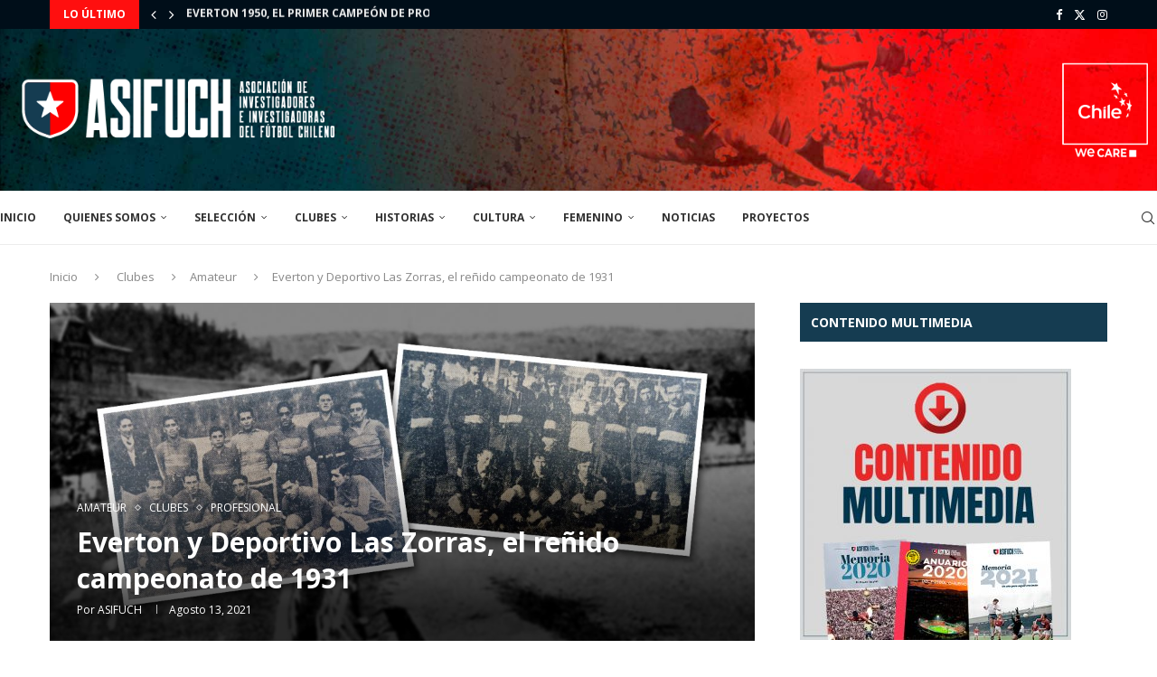

--- FILE ---
content_type: text/html; charset=UTF-8
request_url: https://asifuch.cl/everton-y-deportivo-las-zorras-el-renido-campeonato-de-1931/
body_size: 39994
content:
<!DOCTYPE html>
<html lang="es-CL" itemscope itemtype="https://schema.org/BlogPosting">
<head>
    <meta charset="UTF-8">
    <meta http-equiv="X-UA-Compatible" content="IE=edge">
    <meta name="viewport" content="width=device-width, initial-scale=1">
    <link rel="profile" href="https://gmpg.org/xfn/11"/>
    <link rel="alternate" type="application/rss+xml" title="Asifuch RSS Feed"
          href="https://asifuch.cl/feed/"/>
    <link rel="alternate" type="application/atom+xml" title="Asifuch Atom Feed"
          href="https://asifuch.cl/feed/atom/"/>
    <link rel="pingback" href="https://asifuch.cl/xmlrpc.php"/>
    <!--[if lt IE 9]>
	<script src="https://asifuch.cl/wp-content/themes/soledad/js/html5.js"></script>
	<![endif]-->
	
<!-- Soledad OG: 8.7.0 -->
<meta property="og:image" content="https://asifuch.cl/wp-content/uploads/2021/08/Foto-portada-Everton-vs-Las-Zorras-1931.jpg"><meta property="og:image:secure_url" content="https://asifuch.cl/wp-content/uploads/2021/08/Foto-portada-Everton-vs-Las-Zorras-1931.jpg"><meta property="og:image:width" content="1600"><meta property="og:image:height" content="767"><meta property="og:image:alt" content="Foto portada Everton vs Las Zorras 1931"><meta property="og:image:type" content="image/jpeg"><meta property="og:description" content="15 de marzo de 1931 es la fecha de inicio para el torneo oficial de la Asociación de Football de Valparaíso, en donde los clubes Societá Sportiva Italiana (SSI), Unión Española de Deportes (UED), Valparaíso Ferroviario (VF), Cosmopolita R.A.V. (COS), Santiago Wanderers (SW), La Cruz (LC), Jorge V (JV), Everton (EV) y Deportivo Las Zorras..."><meta property="og:type" content="article"><meta property="og:locale" content="es_CL"><meta property="og:site_name" content="Asifuch"><meta property="og:title" content="Everton y Deportivo Las Zorras, el reñido campeonato de 1931"><meta property="og:url" content="https://asifuch.cl/everton-y-deportivo-las-zorras-el-renido-campeonato-de-1931/"><meta property="og:updated_time" content="2024-08-07T11:44:44-03:00">
<meta property="article:tag" content="Everton"><meta property="article:tag" content="Las Zorras"><meta property="article:published_time" content="2021-08-13T21:07:58+00:00"><meta property="article:modified_time" content="2024-08-07T15:44:44+00:00"><meta property="article:section" content="Amateur"><meta property="article:section" content="Clubes"><meta property="article:section" content="Profesional"><meta property="article:author:first_name" content="ASIFUCH"><meta property="article:author:username" content="ASIFUCH">
<meta property="twitter:partner" content="ogwp"><meta property="twitter:card" content="summary_large_image"><meta property="twitter:image" content="https://asifuch.cl/wp-content/uploads/2021/08/Foto-portada-Everton-vs-Las-Zorras-1931.jpg"><meta property="twitter:image:alt" content="Foto portada Everton vs Las Zorras 1931"><meta property="twitter:title" content="Everton y Deportivo Las Zorras, el reñido campeonato de 1931"><meta property="twitter:description" content="15 de marzo de 1931 es la fecha de inicio para el torneo oficial de la Asociación de Football de Valparaíso, en donde los clubes Societá Sportiva Italiana (SSI), Unión Española de Deportes (UED),..."><meta property="twitter:url" content="https://asifuch.cl/everton-y-deportivo-las-zorras-el-renido-campeonato-de-1931/">
<meta itemprop="image" content="https://asifuch.cl/wp-content/uploads/2021/08/Foto-portada-Everton-vs-Las-Zorras-1931.jpg"><meta itemprop="name" content="Everton y Deportivo Las Zorras, el reñido campeonato de 1931"><meta itemprop="description" content="15 de marzo de 1931 es la fecha de inicio para el torneo oficial de la Asociación de Football de Valparaíso, en donde los clubes Societá Sportiva Italiana (SSI), Unión Española de Deportes (UED), Valparaíso Ferroviario (VF), Cosmopolita R.A.V. (COS), Santiago Wanderers (SW), La Cruz (LC), Jorge V (JV), Everton (EV) y Deportivo Las Zorras..."><meta itemprop="datePublished" content="2021-08-13T21:07:58+00:00"><meta itemprop="dateModified" content="2024-08-07T15:44:44+00:00"><meta itemprop="author" content="ASIFUCH">
<meta property="profile:first_name" content="ASIFUCH"><meta property="profile:username" content="ASIFUCH">
<!-- /Soledad OG -->

<title>Everton y Deportivo Las Zorras, el reñido campeonato de 1931 &#8211; Asifuch</title>
<meta name='robots' content='max-image-preview:large' />
<link rel='dns-prefetch' href='//fonts.googleapis.com' />
<link rel="alternate" type="application/rss+xml" title="Asifuch &raquo; Feed" href="https://asifuch.cl/feed/" />
<link rel="alternate" type="application/rss+xml" title="Asifuch &raquo; Feed de comentarios" href="https://asifuch.cl/comments/feed/" />
<link rel="alternate" title="oEmbed (JSON)" type="application/json+oembed" href="https://asifuch.cl/wp-json/oembed/1.0/embed?url=https%3A%2F%2Fasifuch.cl%2Feverton-y-deportivo-las-zorras-el-renido-campeonato-de-1931%2F" />
<link rel="alternate" title="oEmbed (XML)" type="text/xml+oembed" href="https://asifuch.cl/wp-json/oembed/1.0/embed?url=https%3A%2F%2Fasifuch.cl%2Feverton-y-deportivo-las-zorras-el-renido-campeonato-de-1931%2F&#038;format=xml" />
<style id='wp-img-auto-sizes-contain-inline-css' type='text/css'>
img:is([sizes=auto i],[sizes^="auto," i]){contain-intrinsic-size:3000px 1500px}
/*# sourceURL=wp-img-auto-sizes-contain-inline-css */
</style>
<link rel='stylesheet' id='penci-folding-css' href='https://asifuch.cl/wp-content/themes/soledad/inc/elementor/assets/css/fold.css?ver=8.7.0' type='text/css' media='all' />
<style id='wp-emoji-styles-inline-css' type='text/css'>

	img.wp-smiley, img.emoji {
		display: inline !important;
		border: none !important;
		box-shadow: none !important;
		height: 1em !important;
		width: 1em !important;
		margin: 0 0.07em !important;
		vertical-align: -0.1em !important;
		background: none !important;
		padding: 0 !important;
	}
/*# sourceURL=wp-emoji-styles-inline-css */
</style>
<style id='classic-theme-styles-inline-css' type='text/css'>
/*! This file is auto-generated */
.wp-block-button__link{color:#fff;background-color:#32373c;border-radius:9999px;box-shadow:none;text-decoration:none;padding:calc(.667em + 2px) calc(1.333em + 2px);font-size:1.125em}.wp-block-file__button{background:#32373c;color:#fff;text-decoration:none}
/*# sourceURL=/wp-includes/css/classic-themes.min.css */
</style>
<style id='block-soledad-style-inline-css' type='text/css'>
.pchead-e-block{--pcborder-cl:#dedede;--pcaccent-cl:#6eb48c}.heading1-style-1>h1,.heading1-style-2>h1,.heading2-style-1>h2,.heading2-style-2>h2,.heading3-style-1>h3,.heading3-style-2>h3,.heading4-style-1>h4,.heading4-style-2>h4,.heading5-style-1>h5,.heading5-style-2>h5{padding-bottom:8px;border-bottom:1px solid var(--pcborder-cl);overflow:hidden}.heading1-style-2>h1,.heading2-style-2>h2,.heading3-style-2>h3,.heading4-style-2>h4,.heading5-style-2>h5{border-bottom-width:0;position:relative}.heading1-style-2>h1:before,.heading2-style-2>h2:before,.heading3-style-2>h3:before,.heading4-style-2>h4:before,.heading5-style-2>h5:before{content:'';width:50px;height:2px;bottom:0;left:0;z-index:2;background:var(--pcaccent-cl);position:absolute}.heading1-style-2>h1:after,.heading2-style-2>h2:after,.heading3-style-2>h3:after,.heading4-style-2>h4:after,.heading5-style-2>h5:after{content:'';width:100%;height:2px;bottom:0;left:20px;z-index:1;background:var(--pcborder-cl);position:absolute}.heading1-style-3>h1,.heading1-style-4>h1,.heading2-style-3>h2,.heading2-style-4>h2,.heading3-style-3>h3,.heading3-style-4>h3,.heading4-style-3>h4,.heading4-style-4>h4,.heading5-style-3>h5,.heading5-style-4>h5{position:relative;padding-left:20px}.heading1-style-3>h1:before,.heading1-style-4>h1:before,.heading2-style-3>h2:before,.heading2-style-4>h2:before,.heading3-style-3>h3:before,.heading3-style-4>h3:before,.heading4-style-3>h4:before,.heading4-style-4>h4:before,.heading5-style-3>h5:before,.heading5-style-4>h5:before{width:10px;height:100%;content:'';position:absolute;top:0;left:0;bottom:0;background:var(--pcaccent-cl)}.heading1-style-4>h1,.heading2-style-4>h2,.heading3-style-4>h3,.heading4-style-4>h4,.heading5-style-4>h5{padding:10px 20px;background:#f1f1f1}.heading1-style-5>h1,.heading2-style-5>h2,.heading3-style-5>h3,.heading4-style-5>h4,.heading5-style-5>h5{position:relative;z-index:1}.heading1-style-5>h1:before,.heading2-style-5>h2:before,.heading3-style-5>h3:before,.heading4-style-5>h4:before,.heading5-style-5>h5:before{content:"";position:absolute;left:0;bottom:0;width:200px;height:50%;transform:skew(-25deg) translateX(0);background:var(--pcaccent-cl);z-index:-1;opacity:.4}.heading1-style-6>h1,.heading2-style-6>h2,.heading3-style-6>h3,.heading4-style-6>h4,.heading5-style-6>h5{text-decoration:underline;text-underline-offset:2px;text-decoration-thickness:4px;text-decoration-color:var(--pcaccent-cl)}
/*# sourceURL=https://asifuch.cl/wp-content/themes/soledad/inc/block/heading-styles/build/style.min.css */
</style>
<style id='global-styles-inline-css' type='text/css'>
:root{--wp--preset--aspect-ratio--square: 1;--wp--preset--aspect-ratio--4-3: 4/3;--wp--preset--aspect-ratio--3-4: 3/4;--wp--preset--aspect-ratio--3-2: 3/2;--wp--preset--aspect-ratio--2-3: 2/3;--wp--preset--aspect-ratio--16-9: 16/9;--wp--preset--aspect-ratio--9-16: 9/16;--wp--preset--color--black: #000000;--wp--preset--color--cyan-bluish-gray: #abb8c3;--wp--preset--color--white: #ffffff;--wp--preset--color--pale-pink: #f78da7;--wp--preset--color--vivid-red: #cf2e2e;--wp--preset--color--luminous-vivid-orange: #ff6900;--wp--preset--color--luminous-vivid-amber: #fcb900;--wp--preset--color--light-green-cyan: #7bdcb5;--wp--preset--color--vivid-green-cyan: #00d084;--wp--preset--color--pale-cyan-blue: #8ed1fc;--wp--preset--color--vivid-cyan-blue: #0693e3;--wp--preset--color--vivid-purple: #9b51e0;--wp--preset--gradient--vivid-cyan-blue-to-vivid-purple: linear-gradient(135deg,rgb(6,147,227) 0%,rgb(155,81,224) 100%);--wp--preset--gradient--light-green-cyan-to-vivid-green-cyan: linear-gradient(135deg,rgb(122,220,180) 0%,rgb(0,208,130) 100%);--wp--preset--gradient--luminous-vivid-amber-to-luminous-vivid-orange: linear-gradient(135deg,rgb(252,185,0) 0%,rgb(255,105,0) 100%);--wp--preset--gradient--luminous-vivid-orange-to-vivid-red: linear-gradient(135deg,rgb(255,105,0) 0%,rgb(207,46,46) 100%);--wp--preset--gradient--very-light-gray-to-cyan-bluish-gray: linear-gradient(135deg,rgb(238,238,238) 0%,rgb(169,184,195) 100%);--wp--preset--gradient--cool-to-warm-spectrum: linear-gradient(135deg,rgb(74,234,220) 0%,rgb(151,120,209) 20%,rgb(207,42,186) 40%,rgb(238,44,130) 60%,rgb(251,105,98) 80%,rgb(254,248,76) 100%);--wp--preset--gradient--blush-light-purple: linear-gradient(135deg,rgb(255,206,236) 0%,rgb(152,150,240) 100%);--wp--preset--gradient--blush-bordeaux: linear-gradient(135deg,rgb(254,205,165) 0%,rgb(254,45,45) 50%,rgb(107,0,62) 100%);--wp--preset--gradient--luminous-dusk: linear-gradient(135deg,rgb(255,203,112) 0%,rgb(199,81,192) 50%,rgb(65,88,208) 100%);--wp--preset--gradient--pale-ocean: linear-gradient(135deg,rgb(255,245,203) 0%,rgb(182,227,212) 50%,rgb(51,167,181) 100%);--wp--preset--gradient--electric-grass: linear-gradient(135deg,rgb(202,248,128) 0%,rgb(113,206,126) 100%);--wp--preset--gradient--midnight: linear-gradient(135deg,rgb(2,3,129) 0%,rgb(40,116,252) 100%);--wp--preset--font-size--small: 12px;--wp--preset--font-size--medium: 20px;--wp--preset--font-size--large: 32px;--wp--preset--font-size--x-large: 42px;--wp--preset--font-size--normal: 14px;--wp--preset--font-size--huge: 42px;--wp--preset--spacing--20: 0.44rem;--wp--preset--spacing--30: 0.67rem;--wp--preset--spacing--40: 1rem;--wp--preset--spacing--50: 1.5rem;--wp--preset--spacing--60: 2.25rem;--wp--preset--spacing--70: 3.38rem;--wp--preset--spacing--80: 5.06rem;--wp--preset--shadow--natural: 6px 6px 9px rgba(0, 0, 0, 0.2);--wp--preset--shadow--deep: 12px 12px 50px rgba(0, 0, 0, 0.4);--wp--preset--shadow--sharp: 6px 6px 0px rgba(0, 0, 0, 0.2);--wp--preset--shadow--outlined: 6px 6px 0px -3px rgb(255, 255, 255), 6px 6px rgb(0, 0, 0);--wp--preset--shadow--crisp: 6px 6px 0px rgb(0, 0, 0);}:where(.is-layout-flex){gap: 0.5em;}:where(.is-layout-grid){gap: 0.5em;}body .is-layout-flex{display: flex;}.is-layout-flex{flex-wrap: wrap;align-items: center;}.is-layout-flex > :is(*, div){margin: 0;}body .is-layout-grid{display: grid;}.is-layout-grid > :is(*, div){margin: 0;}:where(.wp-block-columns.is-layout-flex){gap: 2em;}:where(.wp-block-columns.is-layout-grid){gap: 2em;}:where(.wp-block-post-template.is-layout-flex){gap: 1.25em;}:where(.wp-block-post-template.is-layout-grid){gap: 1.25em;}.has-black-color{color: var(--wp--preset--color--black) !important;}.has-cyan-bluish-gray-color{color: var(--wp--preset--color--cyan-bluish-gray) !important;}.has-white-color{color: var(--wp--preset--color--white) !important;}.has-pale-pink-color{color: var(--wp--preset--color--pale-pink) !important;}.has-vivid-red-color{color: var(--wp--preset--color--vivid-red) !important;}.has-luminous-vivid-orange-color{color: var(--wp--preset--color--luminous-vivid-orange) !important;}.has-luminous-vivid-amber-color{color: var(--wp--preset--color--luminous-vivid-amber) !important;}.has-light-green-cyan-color{color: var(--wp--preset--color--light-green-cyan) !important;}.has-vivid-green-cyan-color{color: var(--wp--preset--color--vivid-green-cyan) !important;}.has-pale-cyan-blue-color{color: var(--wp--preset--color--pale-cyan-blue) !important;}.has-vivid-cyan-blue-color{color: var(--wp--preset--color--vivid-cyan-blue) !important;}.has-vivid-purple-color{color: var(--wp--preset--color--vivid-purple) !important;}.has-black-background-color{background-color: var(--wp--preset--color--black) !important;}.has-cyan-bluish-gray-background-color{background-color: var(--wp--preset--color--cyan-bluish-gray) !important;}.has-white-background-color{background-color: var(--wp--preset--color--white) !important;}.has-pale-pink-background-color{background-color: var(--wp--preset--color--pale-pink) !important;}.has-vivid-red-background-color{background-color: var(--wp--preset--color--vivid-red) !important;}.has-luminous-vivid-orange-background-color{background-color: var(--wp--preset--color--luminous-vivid-orange) !important;}.has-luminous-vivid-amber-background-color{background-color: var(--wp--preset--color--luminous-vivid-amber) !important;}.has-light-green-cyan-background-color{background-color: var(--wp--preset--color--light-green-cyan) !important;}.has-vivid-green-cyan-background-color{background-color: var(--wp--preset--color--vivid-green-cyan) !important;}.has-pale-cyan-blue-background-color{background-color: var(--wp--preset--color--pale-cyan-blue) !important;}.has-vivid-cyan-blue-background-color{background-color: var(--wp--preset--color--vivid-cyan-blue) !important;}.has-vivid-purple-background-color{background-color: var(--wp--preset--color--vivid-purple) !important;}.has-black-border-color{border-color: var(--wp--preset--color--black) !important;}.has-cyan-bluish-gray-border-color{border-color: var(--wp--preset--color--cyan-bluish-gray) !important;}.has-white-border-color{border-color: var(--wp--preset--color--white) !important;}.has-pale-pink-border-color{border-color: var(--wp--preset--color--pale-pink) !important;}.has-vivid-red-border-color{border-color: var(--wp--preset--color--vivid-red) !important;}.has-luminous-vivid-orange-border-color{border-color: var(--wp--preset--color--luminous-vivid-orange) !important;}.has-luminous-vivid-amber-border-color{border-color: var(--wp--preset--color--luminous-vivid-amber) !important;}.has-light-green-cyan-border-color{border-color: var(--wp--preset--color--light-green-cyan) !important;}.has-vivid-green-cyan-border-color{border-color: var(--wp--preset--color--vivid-green-cyan) !important;}.has-pale-cyan-blue-border-color{border-color: var(--wp--preset--color--pale-cyan-blue) !important;}.has-vivid-cyan-blue-border-color{border-color: var(--wp--preset--color--vivid-cyan-blue) !important;}.has-vivid-purple-border-color{border-color: var(--wp--preset--color--vivid-purple) !important;}.has-vivid-cyan-blue-to-vivid-purple-gradient-background{background: var(--wp--preset--gradient--vivid-cyan-blue-to-vivid-purple) !important;}.has-light-green-cyan-to-vivid-green-cyan-gradient-background{background: var(--wp--preset--gradient--light-green-cyan-to-vivid-green-cyan) !important;}.has-luminous-vivid-amber-to-luminous-vivid-orange-gradient-background{background: var(--wp--preset--gradient--luminous-vivid-amber-to-luminous-vivid-orange) !important;}.has-luminous-vivid-orange-to-vivid-red-gradient-background{background: var(--wp--preset--gradient--luminous-vivid-orange-to-vivid-red) !important;}.has-very-light-gray-to-cyan-bluish-gray-gradient-background{background: var(--wp--preset--gradient--very-light-gray-to-cyan-bluish-gray) !important;}.has-cool-to-warm-spectrum-gradient-background{background: var(--wp--preset--gradient--cool-to-warm-spectrum) !important;}.has-blush-light-purple-gradient-background{background: var(--wp--preset--gradient--blush-light-purple) !important;}.has-blush-bordeaux-gradient-background{background: var(--wp--preset--gradient--blush-bordeaux) !important;}.has-luminous-dusk-gradient-background{background: var(--wp--preset--gradient--luminous-dusk) !important;}.has-pale-ocean-gradient-background{background: var(--wp--preset--gradient--pale-ocean) !important;}.has-electric-grass-gradient-background{background: var(--wp--preset--gradient--electric-grass) !important;}.has-midnight-gradient-background{background: var(--wp--preset--gradient--midnight) !important;}.has-small-font-size{font-size: var(--wp--preset--font-size--small) !important;}.has-medium-font-size{font-size: var(--wp--preset--font-size--medium) !important;}.has-large-font-size{font-size: var(--wp--preset--font-size--large) !important;}.has-x-large-font-size{font-size: var(--wp--preset--font-size--x-large) !important;}
:where(.wp-block-post-template.is-layout-flex){gap: 1.25em;}:where(.wp-block-post-template.is-layout-grid){gap: 1.25em;}
:where(.wp-block-term-template.is-layout-flex){gap: 1.25em;}:where(.wp-block-term-template.is-layout-grid){gap: 1.25em;}
:where(.wp-block-columns.is-layout-flex){gap: 2em;}:where(.wp-block-columns.is-layout-grid){gap: 2em;}
:root :where(.wp-block-pullquote){font-size: 1.5em;line-height: 1.6;}
/*# sourceURL=global-styles-inline-css */
</style>
<link rel='stylesheet' id='contact-form-7-css' href='https://asifuch.cl/wp-content/plugins/contact-form-7/includes/css/styles.css?ver=6.1.4' type='text/css' media='all' />
<link rel='stylesheet' id='lana-downloads-manager-css' href='https://asifuch.cl/wp-content/plugins/lana-downloads-manager//assets/css/lana-downloads-manager.css?ver=1.11.0' type='text/css' media='all' />
<link rel='stylesheet' id='penci-fonts-css' href='https://fonts.googleapis.com/css?family=Open+Sans%3A300%2C300italic%2C400%2C400italic%2C500%2C500italic%2C600%2C600italic%2C700%2C700italic%2C800%2C800italic%26subset%3Dlatin%2Ccyrillic%2Ccyrillic-ext%2Cgreek%2Cgreek-ext%2Clatin-ext&#038;display=swap&#038;ver=8.7.0' type='text/css' media='' />
<link rel='stylesheet' id='penci-main-style-css' href='https://asifuch.cl/wp-content/themes/soledad/main.css?ver=8.7.0' type='text/css' media='all' />
<link rel='stylesheet' id='penci-swiper-bundle-css' href='https://asifuch.cl/wp-content/themes/soledad/css/swiper-bundle.min.css?ver=8.7.0' type='text/css' media='all' />
<link rel='stylesheet' id='penci-font-awesomeold-css' href='https://asifuch.cl/wp-content/themes/soledad/css/font-awesome.4.7.0.swap.min.css?ver=4.7.0' type='text/css' media='all' />
<link rel='stylesheet' id='penci_icon-css' href='https://asifuch.cl/wp-content/themes/soledad/css/penci-icon.css?ver=8.7.0' type='text/css' media='all' />
<link rel='stylesheet' id='penci_style-css' href='https://asifuch.cl/wp-content/themes/soledad/style.css?ver=8.7.0' type='text/css' media='all' />
<link rel='stylesheet' id='penci_social_counter-css' href='https://asifuch.cl/wp-content/themes/soledad/css/social-counter.css?ver=8.7.0' type='text/css' media='all' />
<link rel='stylesheet' id='elementor-icons-css' href='https://asifuch.cl/wp-content/plugins/elementor/assets/lib/eicons/css/elementor-icons.min.css?ver=5.44.0' type='text/css' media='all' />
<link rel='stylesheet' id='elementor-frontend-css' href='https://asifuch.cl/wp-content/plugins/elementor/assets/css/frontend.min.css?ver=3.33.3' type='text/css' media='all' />
<link rel='stylesheet' id='elementor-post-14-css' href='https://asifuch.cl/wp-content/uploads/elementor/css/post-14.css?ver=1765895122' type='text/css' media='all' />
<link rel='stylesheet' id='elementor-post-4974-css' href='https://asifuch.cl/wp-content/uploads/elementor/css/post-4974.css?ver=1765925907' type='text/css' media='all' />
<link rel='stylesheet' id='elementor-gf-roboto-css' href='https://fonts.googleapis.com/css?family=Roboto:100,100italic,200,200italic,300,300italic,400,400italic,500,500italic,600,600italic,700,700italic,800,800italic,900,900italic&#038;display=auto' type='text/css' media='all' />
<link rel='stylesheet' id='elementor-gf-robotoslab-css' href='https://fonts.googleapis.com/css?family=Roboto+Slab:100,100italic,200,200italic,300,300italic,400,400italic,500,500italic,600,600italic,700,700italic,800,800italic,900,900italic&#038;display=auto' type='text/css' media='all' />
<script type="text/javascript" src="https://asifuch.cl/wp-includes/js/jquery/jquery.min.js?ver=3.7.1" id="jquery-core-js"></script>
<script type="text/javascript" src="https://asifuch.cl/wp-includes/js/jquery/jquery-migrate.min.js?ver=3.4.1" id="jquery-migrate-js"></script>
<link rel="https://api.w.org/" href="https://asifuch.cl/wp-json/" /><link rel="alternate" title="JSON" type="application/json" href="https://asifuch.cl/wp-json/wp/v2/posts/4974" /><link rel="EditURI" type="application/rsd+xml" title="RSD" href="https://asifuch.cl/xmlrpc.php?rsd" />
<meta name="generator" content="WordPress 6.9" />
<meta name="generator" content="Soledad 8.7.0" />
<link rel="canonical" href="https://asifuch.cl/everton-y-deportivo-las-zorras-el-renido-campeonato-de-1931/" />
<link rel='shortlink' href='https://asifuch.cl/?p=4974' />

		<!-- GA Google Analytics @ https://m0n.co/ga -->
		<script async src="https://www.googletagmanager.com/gtag/js?id=G-XDNP149MZ7"></script>
		<script>
			window.dataLayer = window.dataLayer || [];
			function gtag(){dataLayer.push(arguments);}
			gtag('js', new Date());
			gtag('config', 'G-XDNP149MZ7');
		</script>

	<style id="penci-custom-style" type="text/css">body{ --pcbg-cl: #fff; --pctext-cl: #313131; --pcborder-cl: #dedede; --pcheading-cl: #313131; --pcmeta-cl: #888888; --pcaccent-cl: #6eb48c; --pcbody-font: 'PT Serif', serif; --pchead-font: 'Raleway', sans-serif; --pchead-wei: bold; --pcava_bdr:10px;--pcajs_fvw:470px;--pcajs_fvmw:220px; } .single.penci-body-single-style-5 #header, .single.penci-body-single-style-6 #header, .single.penci-body-single-style-10 #header, .single.penci-body-single-style-5 .pc-wrapbuilder-header, .single.penci-body-single-style-6 .pc-wrapbuilder-header, .single.penci-body-single-style-10 .pc-wrapbuilder-header { --pchd-mg: 40px; } .fluid-width-video-wrapper > div { position: absolute; left: 0; right: 0; top: 0; width: 100%; height: 100%; } .yt-video-place { position: relative; text-align: center; } .yt-video-place.embed-responsive .start-video { display: block; top: 0; left: 0; bottom: 0; right: 0; position: absolute; transform: none; } .yt-video-place.embed-responsive .start-video img { margin: 0; padding: 0; top: 50%; display: inline-block; position: absolute; left: 50%; transform: translate(-50%, -50%); width: 68px; height: auto; } .mfp-bg { top: 0; left: 0; width: 100%; height: 100%; z-index: 9999999; overflow: hidden; position: fixed; background: #0b0b0b; opacity: .8; filter: alpha(opacity=80) } .mfp-wrap { top: 0; left: 0; width: 100%; height: 100%; z-index: 9999999; position: fixed; outline: none !important; -webkit-backface-visibility: hidden } body { --pchead-font: 'Open Sans', sans-serif; } body { --pcbody-font: 'Open Sans', sans-serif; } p{ line-height: 1.8; } #navigation .menu > li > a, #navigation ul.menu ul.sub-menu li > a, .navigation ul.menu ul.sub-menu li > a, .penci-menu-hbg .menu li a, #sidebar-nav .menu li a { font-family: 'Open Sans', sans-serif; font-weight: normal; } .penci-hide-tagupdated{ display: none !important; } .header-slogan .header-slogan-text { font-style:normal; } body { --pchead-wei: 700; } .featured-area.featured-style-42 .item-inner-content, .featured-style-41 .swiper-slide, .slider-40-wrapper .nav-thumb-creative .thumb-container:after,.penci-slider44-t-item:before,.penci-slider44-main-wrapper .item, .featured-area .penci-image-holder, .featured-area .penci-slider4-overlay, .featured-area .penci-slide-overlay .overlay-link, .featured-style-29 .featured-slider-overlay, .penci-slider38-overlay{ border-radius: ; -webkit-border-radius: ; } .penci-featured-content-right:before{ border-top-right-radius: ; border-bottom-right-radius: ; } .penci-flat-overlay .penci-slide-overlay .penci-mag-featured-content:before{ border-bottom-left-radius: ; border-bottom-right-radius: ; } .container-single .post-image{ border-radius: ; -webkit-border-radius: ; } .penci-mega-post-inner, .penci-mega-thumbnail .penci-image-holder{ border-radius: ; -webkit-border-radius: ; } #navigation .menu > li > a, #navigation ul.menu ul.sub-menu li > a, .navigation ul.menu ul.sub-menu li > a, .penci-menu-hbg .menu li a, #sidebar-nav .menu li a, #navigation .penci-megamenu .penci-mega-child-categories a, .navigation .penci-megamenu .penci-mega-child-categories a{ font-weight: 700; } body.penci-body-boxed { background-repeat:repeat; } body.penci-body-boxed { background-attachment:scroll; } body.penci-body-boxed { background-size:auto; } #header .inner-header .container { padding:30px 0; } #logo a { max-width:405px; width: 100%; } @media only screen and (max-width: 960px) and (min-width: 768px){ #logo img{ max-width: 100%; } } .editor-styles-wrapper, body{ --pcaccent-cl: #163c51; } .penci-menuhbg-toggle:hover .lines-button:after, .penci-menuhbg-toggle:hover .penci-lines:before, .penci-menuhbg-toggle:hover .penci-lines:after,.tags-share-box.tags-share-box-s2 .post-share-plike,.penci-video_playlist .penci-playlist-title,.pencisc-column-2.penci-video_playlist .penci-video-nav .playlist-panel-item, .pencisc-column-1.penci-video_playlist .penci-video-nav .playlist-panel-item,.penci-video_playlist .penci-custom-scroll::-webkit-scrollbar-thumb, .pencisc-button, .post-entry .pencisc-button, .penci-dropcap-box, .penci-dropcap-circle, .penci-login-register input[type="submit"]:hover, .penci-ld .penci-ldin:before, .penci-ldspinner > div{ background: #163c51; } a, .post-entry .penci-portfolio-filter ul li a:hover, .penci-portfolio-filter ul li a:hover, .penci-portfolio-filter ul li.active a, .post-entry .penci-portfolio-filter ul li.active a, .penci-countdown .countdown-amount, .archive-box h1, .post-entry a, .container.penci-breadcrumb span a:hover,.container.penci-breadcrumb a:hover, .post-entry blockquote:before, .post-entry blockquote cite, .post-entry blockquote .author, .wpb_text_column blockquote:before, .wpb_text_column blockquote cite, .wpb_text_column blockquote .author, .penci-pagination a:hover, ul.penci-topbar-menu > li a:hover, div.penci-topbar-menu > ul > li a:hover, .penci-recipe-heading a.penci-recipe-print,.penci-review-metas .penci-review-btnbuy, .main-nav-social a:hover, .widget-social .remove-circle a:hover i, .penci-recipe-index .cat > a.penci-cat-name, #bbpress-forums li.bbp-body ul.forum li.bbp-forum-info a:hover, #bbpress-forums li.bbp-body ul.topic li.bbp-topic-title a:hover, #bbpress-forums li.bbp-body ul.forum li.bbp-forum-info .bbp-forum-content a, #bbpress-forums li.bbp-body ul.topic p.bbp-topic-meta a, #bbpress-forums .bbp-breadcrumb a:hover, #bbpress-forums .bbp-forum-freshness a:hover, #bbpress-forums .bbp-topic-freshness a:hover, #buddypress ul.item-list li div.item-title a, #buddypress ul.item-list li h4 a, #buddypress .activity-header a:first-child, #buddypress .comment-meta a:first-child, #buddypress .acomment-meta a:first-child, div.bbp-template-notice a:hover, .penci-menu-hbg .menu li a .indicator:hover, .penci-menu-hbg .menu li a:hover, #sidebar-nav .menu li a:hover, .penci-rlt-popup .rltpopup-meta .rltpopup-title:hover, .penci-video_playlist .penci-video-playlist-item .penci-video-title:hover, .penci_list_shortcode li:before, .penci-dropcap-box-outline, .penci-dropcap-circle-outline, .penci-dropcap-regular, .penci-dropcap-bold{ color: #163c51; } .penci-home-popular-post ul.slick-dots li button:hover, .penci-home-popular-post ul.slick-dots li.slick-active button, .post-entry blockquote .author span:after, .error-image:after, .error-404 .go-back-home a:after, .penci-header-signup-form, .woocommerce span.onsale, .woocommerce #respond input#submit:hover, .woocommerce a.button:hover, .woocommerce button.button:hover, .woocommerce input.button:hover, .woocommerce nav.woocommerce-pagination ul li span.current, .woocommerce div.product .entry-summary div[itemprop="description"]:before, .woocommerce div.product .entry-summary div[itemprop="description"] blockquote .author span:after, .woocommerce div.product .woocommerce-tabs #tab-description blockquote .author span:after, .woocommerce #respond input#submit.alt:hover, .woocommerce a.button.alt:hover, .woocommerce button.button.alt:hover, .woocommerce input.button.alt:hover, .pcheader-icon.shoping-cart-icon > a > span, #penci-demobar .buy-button, #penci-demobar .buy-button:hover, .penci-recipe-heading a.penci-recipe-print:hover,.penci-review-metas .penci-review-btnbuy:hover, .penci-review-process span, .penci-review-score-total, #navigation.menu-style-2 ul.menu ul.sub-menu:before, #navigation.menu-style-2 .menu ul ul.sub-menu:before, .penci-go-to-top-floating, .post-entry.blockquote-style-2 blockquote:before, #bbpress-forums #bbp-search-form .button, #bbpress-forums #bbp-search-form .button:hover, .wrapper-boxed .bbp-pagination-links span.current, #bbpress-forums #bbp_reply_submit:hover, #bbpress-forums #bbp_topic_submit:hover,#main .bbp-login-form .bbp-submit-wrapper button[type="submit"]:hover, #buddypress .dir-search input[type=submit], #buddypress .groups-members-search input[type=submit], #buddypress button:hover, #buddypress a.button:hover, #buddypress a.button:focus, #buddypress input[type=button]:hover, #buddypress input[type=reset]:hover, #buddypress ul.button-nav li a:hover, #buddypress ul.button-nav li.current a, #buddypress div.generic-button a:hover, #buddypress .comment-reply-link:hover, #buddypress input[type=submit]:hover, #buddypress div.pagination .pagination-links .current, #buddypress div.item-list-tabs ul li.selected a, #buddypress div.item-list-tabs ul li.current a, #buddypress div.item-list-tabs ul li a:hover, #buddypress table.notifications thead tr, #buddypress table.notifications-settings thead tr, #buddypress table.profile-settings thead tr, #buddypress table.profile-fields thead tr, #buddypress table.wp-profile-fields thead tr, #buddypress table.messages-notices thead tr, #buddypress table.forum thead tr, #buddypress input[type=submit] { background-color: #163c51; } .penci-pagination ul.page-numbers li span.current, #comments_pagination span { color: #fff; background: #163c51; border-color: #163c51; } .footer-instagram h4.footer-instagram-title > span:before, .woocommerce nav.woocommerce-pagination ul li span.current, .penci-pagination.penci-ajax-more a.penci-ajax-more-button:hover, .penci-recipe-heading a.penci-recipe-print:hover,.penci-review-metas .penci-review-btnbuy:hover, .home-featured-cat-content.style-14 .magcat-padding:before, .wrapper-boxed .bbp-pagination-links span.current, #buddypress .dir-search input[type=submit], #buddypress .groups-members-search input[type=submit], #buddypress button:hover, #buddypress a.button:hover, #buddypress a.button:focus, #buddypress input[type=button]:hover, #buddypress input[type=reset]:hover, #buddypress ul.button-nav li a:hover, #buddypress ul.button-nav li.current a, #buddypress div.generic-button a:hover, #buddypress .comment-reply-link:hover, #buddypress input[type=submit]:hover, #buddypress div.pagination .pagination-links .current, #buddypress input[type=submit], form.pc-searchform.penci-hbg-search-form input.search-input:hover, form.pc-searchform.penci-hbg-search-form input.search-input:focus, .penci-dropcap-box-outline, .penci-dropcap-circle-outline { border-color: #163c51; } .woocommerce .woocommerce-error, .woocommerce .woocommerce-info, .woocommerce .woocommerce-message { border-top-color: #163c51; } .penci-slider ol.penci-control-nav li a.penci-active, .penci-slider ol.penci-control-nav li a:hover, .penci-related-carousel .penci-owl-dot.active span, .penci-owl-carousel-slider .penci-owl-dot.active span{ border-color: #163c51; background-color: #163c51; } .woocommerce .woocommerce-message:before, .woocommerce form.checkout table.shop_table .order-total .amount, .woocommerce ul.products li.product .price ins, .woocommerce ul.products li.product .price, .woocommerce div.product p.price ins, .woocommerce div.product span.price ins, .woocommerce div.product p.price, .woocommerce div.product .entry-summary div[itemprop="description"] blockquote:before, .woocommerce div.product .woocommerce-tabs #tab-description blockquote:before, .woocommerce div.product .entry-summary div[itemprop="description"] blockquote cite, .woocommerce div.product .entry-summary div[itemprop="description"] blockquote .author, .woocommerce div.product .woocommerce-tabs #tab-description blockquote cite, .woocommerce div.product .woocommerce-tabs #tab-description blockquote .author, .woocommerce div.product .product_meta > span a:hover, .woocommerce div.product .woocommerce-tabs ul.tabs li.active, .woocommerce ul.cart_list li .amount, .woocommerce ul.product_list_widget li .amount, .woocommerce table.shop_table td.product-name a:hover, .woocommerce table.shop_table td.product-price span, .woocommerce table.shop_table td.product-subtotal span, .woocommerce-cart .cart-collaterals .cart_totals table td .amount, .woocommerce .woocommerce-info:before, .woocommerce div.product span.price, .penci-container-inside.penci-breadcrumb span a:hover,.penci-container-inside.penci-breadcrumb a:hover { color: #163c51; } .standard-content .penci-more-link.penci-more-link-button a.more-link, .penci-readmore-btn.penci-btn-make-button a, .penci-featured-cat-seemore.penci-btn-make-button a{ background-color: #163c51; color: #fff; } .penci-vernav-toggle:before{ border-top-color: #163c51; color: #fff; } .penci-top-bar, .penci-topbar-trending .penci-owl-carousel .owl-item, ul.penci-topbar-menu ul.sub-menu, div.penci-topbar-menu > ul ul.sub-menu, .pctopbar-login-btn .pclogin-sub{ background-color: #000e19; } .headline-title.nticker-style-3:after{ border-color: #000e19; } .headline-title { background-color: #ff0f0f; } .headline-title.nticker-style-2:after, .headline-title.nticker-style-4:after{ border-color: #ff0f0f; } .penci-owl-carousel-slider.penci-headline-posts .penci-owl-nav .owl-prev, .penci-owl-carousel-slider.penci-headline-posts .penci-owl-nav .owl-next, .penci-trending-nav a{ color: #ffffff; } a.penci-topbar-post-title { color: #ffffff; } a.penci-topbar-post-title:hover { color: #163c51; } ul.penci-topbar-menu > li a:hover, div.penci-topbar-menu > ul > li a:hover { color: #2196f3; } .penci-topbar-social a:hover { color: #2196f3; } #penci-login-popup:before{ opacity: ; } #header .inner-header { background-color: #163c51; background-image: none; } #header .inner-header { background-image: url('https://asifuch.cl/wp-content/uploads/2023/02/fondoHEader2023_2.jpg'); } .navigation .menu > li > a:hover, .navigation .menu li.current-menu-item > a, .navigation .menu > li.current_page_item > a, .navigation .menu > li:hover > a, .navigation .menu > li.current-menu-ancestor > a, .navigation .menu > li.current-menu-item > a, .navigation .menu .sub-menu li a:hover, .navigation .menu .sub-menu li.current-menu-item > a, .navigation .sub-menu li:hover > a, #navigation .menu > li > a:hover, #navigation .menu li.current-menu-item > a, #navigation .menu > li.current_page_item > a, #navigation .menu > li:hover > a, #navigation .menu > li.current-menu-ancestor > a, #navigation .menu > li.current-menu-item > a, #navigation .menu .sub-menu li a:hover, #navigation .menu .sub-menu li.current-menu-item > a, #navigation .sub-menu li:hover > a { color: #1a6aaf; } .navigation ul.menu > li > a:before, .navigation .menu > ul > li > a:before, #navigation ul.menu > li > a:before, #navigation .menu > ul > li > a:before { background: #1a6aaf; } .navigation.menu-item-padding .menu > li > a:hover, .navigation.menu-item-padding .menu > li:hover > a, .navigation.menu-item-padding .menu > li.current-menu-item > a, .navigation.menu-item-padding .menu > li.current_page_item > a, .navigation.menu-item-padding .menu > li.current-menu-ancestor > a, .navigation.menu-item-padding .menu > li.current-menu-item > a, #navigation.menu-item-padding .menu > li > a:hover, #navigation.menu-item-padding .menu > li:hover > a, #navigation.menu-item-padding .menu > li.current-menu-item > a, #navigation.menu-item-padding .menu > li.current_page_item > a, #navigation.menu-item-padding .menu > li.current-menu-ancestor > a, #navigation.menu-item-padding .menu > li.current-menu-item > a { background-color: #163c51; } .navigation .penci-megamenu .penci-mega-child-categories, .navigation.menu-style-2 .penci-megamenu .penci-mega-child-categories a.cat-active, #navigation .penci-megamenu .penci-mega-child-categories, #navigation.menu-style-2 .penci-megamenu .penci-mega-child-categories a.cat-active { background-color: #ffffff; } .navigation .menu ul.sub-menu li .pcmis-2 .penci-mega-post a:hover, .navigation .penci-megamenu .penci-mega-child-categories a.cat-active, .navigation .menu .penci-megamenu .penci-mega-child-categories a:hover, .navigation .menu .penci-megamenu .penci-mega-latest-posts .penci-mega-post a:hover, #navigation .menu ul.sub-menu li .pcmis-2 .penci-mega-post a:hover, #navigation .penci-megamenu .penci-mega-child-categories a.cat-active, #navigation .menu .penci-megamenu .penci-mega-child-categories a:hover, #navigation .menu .penci-megamenu .penci-mega-latest-posts .penci-mega-post a:hover { color: #163c51; } #navigation .penci-megamenu .penci-mega-thumbnail .mega-cat-name { background: #163c51; } #navigation .pcmis-5 .penci-mega-latest-posts.col-mn-4 .penci-mega-post:nth-child(5n + 1) .penci-mega-post-inner .penci-mega-meta .post-mega-title a { font-size:16.64px; } #navigation .penci-megamenu .post-mega-title a, .pc-builder-element .navigation .penci-megamenu .penci-content-megamenu .penci-mega-latest-posts .penci-mega-post .post-mega-title a{ font-size:13px; } #navigation .penci-megamenu .post-mega-title a, .pc-builder-element .navigation .penci-megamenu .penci-content-megamenu .penci-mega-latest-posts .penci-mega-post .post-mega-title a{ text-transform: none; } #navigation .menu .sub-menu li a { color: #313131; } #navigation .menu .sub-menu li a:hover, #navigation .menu .sub-menu li.current-menu-item > a, #navigation .sub-menu li:hover > a { color: #163c51; } #navigation.menu-style-2 ul.menu ul.sub-menu:before, #navigation.menu-style-2 .menu ul ul.sub-menu:before { background-color: #ff0000; } .penci-featured-content .feat-text h3 a, .featured-style-35 .feat-text-right h3 a, .featured-style-4 .penci-featured-content .feat-text h3 a, .penci-mag-featured-content h3 a, .pencislider-container .pencislider-content .pencislider-title { text-transform: none; } .home-featured-cat-content, .penci-featured-cat-seemore, .penci-featured-cat-custom-ads, .home-featured-cat-content.style-8 { margin-bottom: 40px; } .home-featured-cat-content.style-8 .penci-grid li.list-post:last-child{ margin-bottom: 0; } .home-featured-cat-content.style-3, .home-featured-cat-content.style-11{ margin-bottom: 30px; } .home-featured-cat-content.style-7{ margin-bottom: 14px; } .home-featured-cat-content.style-13{ margin-bottom: 20px; } .penci-featured-cat-seemore, .penci-featured-cat-custom-ads{ margin-top: -20px; } .penci-featured-cat-seemore.penci-seemore-style-7, .mag-cat-style-7 .penci-featured-cat-custom-ads{ margin-top: -18px; } .penci-featured-cat-seemore.penci-seemore-style-8, .mag-cat-style-8 .penci-featured-cat-custom-ads{ margin-top: 0px; } .penci-featured-cat-seemore.penci-seemore-style-13, .mag-cat-style-13 .penci-featured-cat-custom-ads{ margin-top: -20px; } .penci-header-signup-form { padding-top: px; padding-bottom: px; } .penci-header-signup-form { background-color: #2196f3; } .header-social a:hover i, .main-nav-social a:hover, .penci-menuhbg-toggle:hover .lines-button:after, .penci-menuhbg-toggle:hover .penci-lines:before, .penci-menuhbg-toggle:hover .penci-lines:after { color: #163c51; } #sidebar-nav .menu li a:hover, .header-social.sidebar-nav-social a:hover i, #sidebar-nav .menu li a .indicator:hover, #sidebar-nav .menu .sub-menu li a .indicator:hover{ color: #2196f3; } #sidebar-nav-logo:before{ background-color: #2196f3; } .penci-slide-overlay .overlay-link, .penci-slider38-overlay, .penci-flat-overlay .penci-slide-overlay .penci-mag-featured-content:before, .slider-40-wrapper .list-slider-creative .item-slider-creative .img-container:before { opacity: 0.8; } .penci-item-mag:hover .penci-slide-overlay .overlay-link, .featured-style-38 .item:hover .penci-slider38-overlay, .penci-flat-overlay .penci-item-mag:hover .penci-slide-overlay .penci-mag-featured-content:before { opacity: ; } .penci-featured-content .featured-slider-overlay { opacity: ; } .slider-40-wrapper .list-slider-creative .item-slider-creative:hover .img-container:before { opacity:; } .penci-43-slider-item div .featured-cat a, .penci-featured-content .feat-text .featured-cat a, .penci-mag-featured-content .cat > a.penci-cat-name, .featured-style-35 .cat > a.penci-cat-name { color: #ffffff; } .penci-mag-featured-content .cat > a.penci-cat-name:after, .penci-featured-content .cat > a.penci-cat-name:after, .featured-style-35 .cat > a.penci-cat-name:after{ border-color: #ffffff; } .penci-43-slider-item div .featured-cat a:hover, .penci-featured-content .feat-text .featured-cat a:hover, .penci-mag-featured-content .cat > a.penci-cat-name:hover, .featured-style-35 .cat > a.penci-cat-name:hover { color: #2196f3; } .featured-style-29 .featured-slider-overlay { opacity: ; } .penci-owl-carousel{--pcfs-delay:0.7s;} .featured-area .penci-slider { max-height: 600px; } .penci-standard-cat .cat > a.penci-cat-name { color: #163c51; } .penci-standard-cat .cat:before, .penci-standard-cat .cat:after { background-color: #163c51; } .standard-content .penci-post-box-meta .penci-post-share-box a:hover, .standard-content .penci-post-box-meta .penci-post-share-box a.liked { color: #163c51; } .header-standard .post-entry a:hover, .header-standard .author-post span a:hover, .standard-content a, .standard-content .post-entry a, .standard-post-entry a.more-link:hover, .penci-post-box-meta .penci-box-meta a:hover, .standard-content .post-entry blockquote:before, .post-entry blockquote cite, .post-entry blockquote .author, .standard-content-special .author-quote span, .standard-content-special .format-post-box .post-format-icon i, .standard-content-special .format-post-box .dt-special a:hover, .standard-content .penci-more-link a.more-link, .standard-content .penci-post-box-meta .penci-box-meta a:hover { color: #163c51; } .standard-content .penci-more-link.penci-more-link-button a.more-link{ background-color: #163c51; color: #fff; } .standard-content-special .author-quote span:before, .standard-content-special .author-quote span:after, .standard-content .post-entry ul li:before, .post-entry blockquote .author span:after, .header-standard:after { background-color: #163c51; } .penci-more-link a.more-link:before, .penci-more-link a.more-link:after { border-color: #163c51; } .penci_grid_title a, .penci-grid li .item h2 a, .penci-masonry .item-masonry h2 a, .grid-mixed .mixed-detail h2 a, .overlay-header-box .overlay-title a { text-transform: none; } .penci-grid li .item h2 a, .penci-masonry .item-masonry h2 a { } .penci-featured-infor .cat a.penci-cat-name, .penci-grid .cat a.penci-cat-name, .penci-masonry .cat a.penci-cat-name, .penci-featured-infor .cat a.penci-cat-name { color: #163c51; } .penci-featured-infor .cat a.penci-cat-name:after, .penci-grid .cat a.penci-cat-name:after, .penci-masonry .cat a.penci-cat-name:after, .penci-featured-infor .cat a.penci-cat-name:after{ border-color: #163c51; } .penci-post-share-box a.liked, .penci-post-share-box a:hover { color: #163c51; } .overlay-post-box-meta .overlay-share a:hover, .overlay-author a:hover, .penci-grid .standard-content-special .format-post-box .dt-special a:hover, .grid-post-box-meta span a:hover, .grid-post-box-meta span a.comment-link:hover, .penci-grid .standard-content-special .author-quote span, .penci-grid .standard-content-special .format-post-box .post-format-icon i, .grid-mixed .penci-post-box-meta .penci-box-meta a:hover { color: #163c51; } .penci-grid .standard-content-special .author-quote span:before, .penci-grid .standard-content-special .author-quote span:after, .grid-header-box:after, .list-post .header-list-style:after { background-color: #163c51; } .penci-grid .post-box-meta span:after, .penci-masonry .post-box-meta span:after { border-color: #163c51; } .penci-readmore-btn.penci-btn-make-button a{ background-color: #163c51; color: #fff; } .penci-grid li.typography-style .overlay-typography { opacity: ; } .penci-grid li.typography-style:hover .overlay-typography { opacity: ; } .penci-grid li.typography-style .item .main-typography h2 a:hover { color: #163c51; } .penci-grid li.typography-style .grid-post-box-meta span a:hover { color: #163c51; } .overlay-header-box .cat > a.penci-cat-name:hover { color: #163c51; } .penci-sidebar-content .widget, .penci-sidebar-content.pcsb-boxed-whole { margin-bottom: 40px; } .penci-sidebar-content.style-25 .inner-arrow, .penci-sidebar-content.style-25 .widget-title, .penci-sidebar-content.style-11 .penci-border-arrow .inner-arrow, .penci-sidebar-content.style-12 .penci-border-arrow .inner-arrow, .penci-sidebar-content.style-14 .penci-border-arrow .inner-arrow:before, .penci-sidebar-content.style-13 .penci-border-arrow .inner-arrow, .penci-sidebar-content.style-30 .widget-title > span, .penci-sidebar-content .penci-border-arrow .inner-arrow, .penci-sidebar-content.style-15 .penci-border-arrow .inner-arrow{ background-color: #153c51; } .penci-sidebar-content.style-2 .penci-border-arrow:after{ border-top-color: #153c51; } .penci-sidebar-content.style-28 .widget-title,.penci-sidebar-content.style-30 .widget-title{ --pcaccent-cl: #153c51; } .penci-sidebar-content.style-25 .widget-title span{--pcheading-cl:#313131;} .penci-sidebar-content.style-29 .widget-title > span,.penci-sidebar-content.style-26 .widget-title,.penci-sidebar-content.style-30 .widget-title{--pcborder-cl:#313131;} .penci-sidebar-content.style-24 .widget-title>span, .penci-sidebar-content.style-23 .widget-title>span, .penci-sidebar-content.style-29 .widget-title > span, .penci-sidebar-content.style-22 .widget-title,.penci-sidebar-content.style-21 .widget-title span{--pcaccent-cl:#313131;} .penci-sidebar-content .penci-border-arrow .inner-arrow, .penci-sidebar-content.style-4 .penci-border-arrow .inner-arrow:before, .penci-sidebar-content.style-4 .penci-border-arrow .inner-arrow:after, .penci-sidebar-content.style-5 .penci-border-arrow, .penci-sidebar-content.style-7 .penci-border-arrow, .penci-sidebar-content.style-9 .penci-border-arrow{ border-color: #313131; } .penci-sidebar-content .penci-border-arrow:before { border-top-color: #313131; } .penci-sidebar-content.style-16 .penci-border-arrow:after{ background-color: #313131; } .penci-sidebar-content.style-7 .penci-border-arrow .inner-arrow:before, .penci-sidebar-content.style-9 .penci-border-arrow .inner-arrow:before { background-color: #dd3333; } .penci-sidebar-content.style-24 .widget-title>span, .penci-sidebar-content.style-23 .widget-title>span, .penci-sidebar-content.style-22 .widget-title{--pcborder-cl:#818181;} .penci-sidebar-content .penci-border-arrow:after { border-color: #818181; } .penci-sidebar-content.style-21, .penci-sidebar-content.style-22, .penci-sidebar-content.style-23, .penci-sidebar-content.style-28 .widget-title, .penci-sidebar-content.style-29 .widget-title, .penci-sidebar-content.style-29 .widget-title, .penci-sidebar-content.style-24{ --pcheading-cl: #ffffff; } .penci-sidebar-content.style-25 .widget-title span, .penci-sidebar-content.style-30 .widget-title > span, .penci-sidebar-content .penci-border-arrow .inner-arrow { color: #ffffff; } .penci-sidebar-content .penci-border-arrow:after { content: none; display: none; } .penci-sidebar-content .widget-title{ margin-left: 0; margin-right: 0; margin-top: 0; } .penci-sidebar-content .penci-border-arrow:before{ bottom: -6px; border-width: 6px; margin-left: -6px; } .penci-sidebar-content .penci-border-arrow:before, .penci-sidebar-content.style-2 .penci-border-arrow:after { content: none; display: none; } .penci-video_playlist .penci-video-playlist-item .penci-video-title:hover,.widget ul.side-newsfeed li .side-item .side-item-text h4 a:hover, .widget a:hover, .penci-sidebar-content .widget-social a:hover span, .widget-social a:hover span, .penci-tweets-widget-content .icon-tweets, .penci-tweets-widget-content .tweet-intents a, .penci-tweets-widget-content .tweet-intents span:after, .widget-social.remove-circle a:hover i , #wp-calendar tbody td a:hover, .penci-video_playlist .penci-video-playlist-item .penci-video-title:hover, .widget ul.side-newsfeed li .side-item .side-item-text .side-item-meta a:hover{ color: #dd3333; } .widget .tagcloud a:hover, .widget-social a:hover i, .widget input[type="submit"]:hover,.penci-user-logged-in .penci-user-action-links a:hover,.penci-button:hover, .widget button[type="submit"]:hover { color: #fff; background-color: #dd3333; border-color: #dd3333; } .about-widget .about-me-heading:before { border-color: #dd3333; } .penci-tweets-widget-content .tweet-intents-inner:before, .penci-tweets-widget-content .tweet-intents-inner:after, .pencisc-column-1.penci-video_playlist .penci-video-nav .playlist-panel-item, .penci-video_playlist .penci-custom-scroll::-webkit-scrollbar-thumb, .penci-video_playlist .penci-playlist-title { background-color: #dd3333; } .penci-owl-carousel.penci-tweets-slider .penci-owl-dots .penci-owl-dot.active span, .penci-owl-carousel.penci-tweets-slider .penci-owl-dots .penci-owl-dot:hover span { border-color: #dd3333; background-color: #dd3333; } #widget-area { padding: 40px 0; } ul.footer-socials li a i{ font-size: 10px; } ul.footer-socials li a svg{ width: 10px; } ul.footer-socials li a span { font-size: 13px; } #footer-section .footer-menu li a { font-size: 12px; } .footer-subscribe .widget .mc4wp-form input[type="submit"]:hover { background-color: #2196f3; } #widget-area { background-color: #163c51; } .footer-widget-wrapper, .footer-widget-wrapper .widget.widget_categories ul li, .footer-widget-wrapper .widget.widget_archive ul li, .footer-widget-wrapper .widget input[type="text"], .footer-widget-wrapper .widget input[type="email"], .footer-widget-wrapper .widget input[type="date"], .footer-widget-wrapper .widget input[type="number"], .footer-widget-wrapper .widget input[type="search"] { color: #ffffff; } .footer-widget-wrapper .widget ul li, .footer-widget-wrapper .widget ul ul, .footer-widget-wrapper .widget input[type="text"], .footer-widget-wrapper .widget input[type="email"], .footer-widget-wrapper .widget input[type="date"], .footer-widget-wrapper .widget input[type="number"], .footer-widget-wrapper .widget input[type="search"] { border-color: #212121; } .footer-widget-wrapper .widget .widget-title { color: #ffffff; } .footer-widget-wrapper .widget .widget-title .inner-arrow { border-color: #212121; } .footer-widget-wrapper .widget .widget-title .inner-arrow { border-bottom-width: 3px; } .footer-widget-wrapper a, .footer-widget-wrapper .widget ul.side-newsfeed li .side-item .side-item-text h4 a, .footer-widget-wrapper .widget a, .footer-widget-wrapper .widget-social a i, .footer-widget-wrapper .widget-social a span, .footer-widget-wrapper .widget ul.side-newsfeed li .side-item .side-item-text .side-item-meta a{ color: #ffffff; } .footer-widget-wrapper .widget-social a:hover i{ color: #fff; } .footer-widget-wrapper .penci-tweets-widget-content .icon-tweets, .footer-widget-wrapper .penci-tweets-widget-content .tweet-intents a, .footer-widget-wrapper .penci-tweets-widget-content .tweet-intents span:after, .footer-widget-wrapper .widget ul.side-newsfeed li .side-item .side-item-text h4 a:hover, .footer-widget-wrapper .widget a:hover, .footer-widget-wrapper .widget-social a:hover span, .footer-widget-wrapper a:hover, .footer-widget-wrapper .widget-social.remove-circle a:hover i, .footer-widget-wrapper .widget ul.side-newsfeed li .side-item .side-item-text .side-item-meta a:hover{ color: #dd3333; } .footer-widget-wrapper .widget .tagcloud a:hover, .footer-widget-wrapper .widget-social a:hover i, .footer-widget-wrapper .mc4wp-form input[type="submit"]:hover, .footer-widget-wrapper .widget input[type="submit"]:hover,.footer-widget-wrapper .penci-user-logged-in .penci-user-action-links a:hover, .footer-widget-wrapper .widget button[type="submit"]:hover { color: #fff; background-color: #dd3333; border-color: #dd3333; } .footer-widget-wrapper .about-widget .about-me-heading:before { border-color: #dd3333; } .footer-widget-wrapper .penci-tweets-widget-content .tweet-intents-inner:before, .footer-widget-wrapper .penci-tweets-widget-content .tweet-intents-inner:after { background-color: #dd3333; } .footer-widget-wrapper .penci-owl-carousel.penci-tweets-slider .penci-owl-dots .penci-owl-dot.active span, .footer-widget-wrapper .penci-owl-carousel.penci-tweets-slider .penci-owl-dots .penci-owl-dot:hover span { border-color: #dd3333; background: #dd3333; } ul.footer-socials li a i { color: #ffffff; border-color: #ffffff; } ul.footer-socials li a:hover i { background-color: #dd3333; border-color: #dd3333; } ul.footer-socials li a:hover i { color: #dd3333; } ul.footer-socials li a span { color: #ffffff; } ul.footer-socials li a:hover span { color: #dd3333; } .footer-socials-section, .penci-footer-social-moved{ border-color: #ffffff; } #footer-section, .penci-footer-social-moved{ background-color: #000a19; } #footer-section .footer-menu li a:hover { color: #2196f3; } #footer-section, #footer-copyright * { color: #ffffff; } .penci-go-to-top-floating { background-color: #dd3333; } #footer-section a { color: #2196f3; } .comment-content a, .container-single .post-entry a, .container-single .format-post-box .dt-special a:hover, .container-single .author-quote span, .container-single .author-post span a:hover, .post-entry blockquote:before, .post-entry blockquote cite, .post-entry blockquote .author, .wpb_text_column blockquote:before, .wpb_text_column blockquote cite, .wpb_text_column blockquote .author, .post-pagination a:hover, .author-content h5 a:hover, .author-content .author-social:hover, .item-related h3 a:hover, .container-single .format-post-box .post-format-icon i, .container.penci-breadcrumb.single-breadcrumb span a:hover,.container.penci-breadcrumb.single-breadcrumb a:hover, .penci_list_shortcode li:before, .penci-dropcap-box-outline, .penci-dropcap-circle-outline, .penci-dropcap-regular, .penci-dropcap-bold, .header-standard .post-box-meta-single .author-post span a:hover{ color: #2196f3; } .container-single .standard-content-special .format-post-box, ul.slick-dots li button:hover, ul.slick-dots li.slick-active button, .penci-dropcap-box-outline, .penci-dropcap-circle-outline { border-color: #2196f3; } ul.slick-dots li button:hover, ul.slick-dots li.slick-active button, #respond h3.comment-reply-title span:before, #respond h3.comment-reply-title span:after, .post-box-title:before, .post-box-title:after, .container-single .author-quote span:before, .container-single .author-quote span:after, .post-entry blockquote .author span:after, .post-entry blockquote .author span:before, .post-entry ul li:before, #respond #submit:hover, div.wpforms-container .wpforms-form.wpforms-form input[type=submit]:hover, div.wpforms-container .wpforms-form.wpforms-form button[type=submit]:hover, div.wpforms-container .wpforms-form.wpforms-form .wpforms-page-button:hover, .wpcf7 input[type="submit"]:hover, .widget_wysija input[type="submit"]:hover, .post-entry.blockquote-style-2 blockquote:before,.tags-share-box.tags-share-box-s2 .post-share-plike, .penci-dropcap-box, .penci-dropcap-circle, .penci-ldspinner > div{ background-color: #2196f3; } .container-single .post-entry .post-tags a:hover { color: #fff; border-color: #2196f3; background-color: #2196f3; } .container-single .penci-standard-cat .cat > a.penci-cat-name { color: #2196f3; } .container-single .penci-standard-cat .cat:before, .container-single .penci-standard-cat .cat:after { background-color: #2196f3; } .container-single .single-post-title { text-transform: none; } @media only screen and (min-width: 769px){ .container-single .single-post-title { font-size: 30px; } } .container-single .single-post-title { } .container-single .cat a.penci-cat-name { text-transform: uppercase; } .list-post .header-list-style:after, .grid-header-box:after, .penci-overlay-over .overlay-header-box:after, .home-featured-cat-content .first-post .magcat-detail .mag-header:after { content: none; } .list-post .header-list-style, .grid-header-box, .penci-overlay-over .overlay-header-box, .home-featured-cat-content .first-post .magcat-detail .mag-header{ padding-bottom: 0; } .header-standard-wrapper, .penci-author-img-wrapper .author{justify-content: start;} .penci-body-single-style-16 .container.penci-breadcrumb, .penci-body-single-style-11 .penci-breadcrumb, .penci-body-single-style-12 .penci-breadcrumb, .penci-body-single-style-14 .penci-breadcrumb, .penci-body-single-style-16 .penci-breadcrumb, .penci-body-single-style-17 .penci-breadcrumb, .penci-body-single-style-18 .penci-breadcrumb, .penci-body-single-style-19 .penci-breadcrumb, .penci-body-single-style-22 .container.penci-breadcrumb, .penci-body-single-style-22 .container-single .header-standard, .penci-body-single-style-22 .container-single .post-box-meta-single, .penci-single-style-12 .container.penci-breadcrumb, .penci-body-single-style-11 .container.penci-breadcrumb, .penci-single-style-21 .single-breadcrumb,.penci-single-style-6 .single-breadcrumb, .penci-single-style-5 .single-breadcrumb, .penci-single-style-4 .single-breadcrumb, .penci-single-style-3 .single-breadcrumb, .penci-single-style-9 .single-breadcrumb, .penci-single-style-7 .single-breadcrumb{ text-align: left; } .penci-single-style-12 .container.penci-breadcrumb, .penci-body-single-style-11 .container.penci-breadcrumb, .container-single .header-standard, .container-single .post-box-meta-single { text-align: left; } .rtl .container-single .header-standard,.rtl .container-single .post-box-meta-single { text-align: right; } .container-single .post-pagination h5 { text-transform: none; } #respond h3.comment-reply-title span:before, #respond h3.comment-reply-title span:after, .post-box-title:before, .post-box-title:after { content: none; display: none; } .container-single .item-related h3 a { text-transform: none; } .container-single .post-share a:hover, .container-single .post-share a.liked, .page-share .post-share a:hover { color: #2196f3; } .tags-share-box.tags-share-box-2_3 .post-share .count-number-like, .post-share .count-number-like { color: #2196f3; } .post-entry a, .container-single .post-entry a{ color: #2196f3; } @media only screen and (min-width: 768px){ .container-single.penci-single-style-8 .single-header .post-title { color: #ffffff; } }@media only screen and (min-width: 768px){ .container-single.penci-single-style-8 .penci-single-cat .cat > a.penci-cat-name { color: #ffffff; } }@media only screen and (min-width: 768px){.penci-single-style-8.penci-header-text-white .post-box-meta-single span,.penci-single-style-8.penci-header-text-white .header-standard .author-post span a{ color: #ffffff; }}.penci-single-style-8.penci-header-text-white .header-standard .author-post span a:hover{ color: #2196f3; } ul.homepage-featured-boxes .penci-fea-in:hover h4 span { color: #313131; } .penci-home-popular-post .item-related h3 a:hover { color: #313131; } .penci-homepage-title.style-30 .inner-arrow > span, .penci-homepage-title.style-21,.penci-homepage-title.style-28{ --pcaccent-cl: #163c51 } .penci-homepage-title.style-25 .inner-arrow, .penci-homepage-title.style-25 .widget-title, .penci-homepage-title.style-23 .inner-arrow > span:before, .penci-homepage-title.style-24 .inner-arrow > span:before, .penci-homepage-title.style-23 .inner-arrow > a:before, .penci-homepage-title.style-24 .inner-arrow > a:before, .penci-homepage-title.style-14 .inner-arrow:before, .penci-homepage-title.style-11 .inner-arrow, .penci-homepage-title.style-12 .inner-arrow, .penci-homepage-title.style-13 .inner-arrow, .penci-homepage-title .inner-arrow, .penci-homepage-title.style-15 .inner-arrow{ background-color: #163c51; } .penci-border-arrow.penci-homepage-title.style-2:after{ border-top-color: #163c51; } .penci-homepage-title.style-25 .inner-arrow { --pcheading-cl: #ffffff; } .penci-homepage-title.style-22 .inner-arrow:after, .penci-homepage-title.style-23 .inner-arrow > span:after, .penci-homepage-title.style-24 .inner-arrow > span:after, .penci-homepage-title.style-23 .inner-arrow > a:after, .penci-homepage-title.style-24 .inner-arrow > a:after, .penci-border-arrow.penci-homepage-title:after { background-color: #ffffff; } .penci-homepage-title.style-21 .inner-arrow{--pcheading-cl:#163c51;} .penci-homepage-title.style-26 .inner-arrow,.penci-homepage-title.style-30 .inner-arrow{--pcborder-cl:#163c51;} .penci-homepage-title.style-24 .inner-arrow>span, .penci-homepage-title.style-23 .inner-arrow>span, .penci-homepage-title.style-24 .inner-arrow>a, .penci-homepage-title.style-23 .inner-arrow>a, .penci-homepage-title.style-29 .inner-arrow > span, .penci-homepage-title.style-22,.penci-homepage-title.style-21 .inner-arrow span{--pcaccent-cl:#163c51;} .penci-border-arrow.penci-homepage-title .inner-arrow, .penci-homepage-title.style-4 .inner-arrow:before, .penci-homepage-title.style-4 .inner-arrow:after, .penci-homepage-title.style-7, .penci-homepage-title.style-9 { border-color: #163c51; } .penci-border-arrow.penci-homepage-title:before { border-top-color: #163c51; } .penci-homepage-title.style-5, .penci-homepage-title.style-7{ border-color: #163c51; } .penci-homepage-title.style-16.penci-border-arrow:after{ background-color: #163c51; } .penci-homepage-title.style-10, .penci-homepage-title.style-12, .penci-border-arrow.penci-homepage-title.style-5 .inner-arrow{ border-bottom-color: #163c51; } .penci-homepage-title.style-5{ border-color: #163c51; } .penci-homepage-title.style-24 .inner-arrow, .penci-homepage-title.style-23 .inner-arrow, .penci-homepage-title.style-22{--pcborder-cl:#163c51;} .penci-border-arrow.penci-homepage-title:after { border-color: #163c51; } .penci-homepage-title.style-21 .inner-arrow, .penci-homepage-title.style-22, .penci-homepage-title.style-23, .penci-homepage-title.style-28, .penci-homepage-title.style-24{ --pcheading-cl: #ffffff; } .penci-homepage-title.style-25 .inner-arrow > span,.penci-homepage-title.style-25 .inner-arrow > a, .penci-homepage-title.style-30 .inner-arrow > span, .penci-homepage-title.style-29 .inner-arrow span, .penci-homepage-title .inner-arrow, .penci-homepage-title.penci-magazine-title .inner-arrow a { color: #ffffff; } .penci-homepage-title:after { content: none; display: none; } .penci-homepage-title { margin-left: 0; margin-right: 0; margin-top: 0; } .penci-homepage-title:before { bottom: -6px; border-width: 6px; margin-left: -6px; } .rtl .penci-homepage-title:before { bottom: -6px; border-width: 6px; margin-right: -6px; margin-left: 0; } .penci-homepage-title.penci-magazine-title:before{ left: 25px; } .rtl .penci-homepage-title.penci-magazine-title:before{ right: 25px; left:auto; } .home-featured-cat-content .magcat-detail h3 a:hover { color: #163c51; } .home-featured-cat-content .grid-post-box-meta span a:hover { color: #163c51; } .home-featured-cat-content .first-post .magcat-detail .mag-header:after { background: #163c51; } .penci-slider ol.penci-control-nav li a.penci-active, .penci-slider ol.penci-control-nav li a:hover { border-color: #163c51; background: #163c51; } .home-featured-cat-content .mag-photo .mag-overlay-photo { opacity: ; } .home-featured-cat-content .mag-photo:hover .mag-overlay-photo { opacity: ; } .inner-item-portfolio:hover .penci-portfolio-thumbnail a:after { opacity: ; } .widget ul.side-newsfeed li .side-item .side-item-text h4 a {font-size: 14px} .grid-post-box-meta, .header-standard .author-post, .penci-post-box-meta .penci-box-meta, .overlay-header-box .overlay-author, .post-box-meta-single, .tags-share-box, .widget ul.side-newsfeed li .side-item .side-item-text .side-item-meta, .home-featured-cat-content.style-12 .magcat-detail .mag-meta{ font-size: 12px; } .cat > a.penci-cat-name {font-size: 12px} .penci-block-vc .penci-border-arrow .inner-arrow { background-color: #153c51; } .penci-block-vc .style-2.penci-border-arrow:after{ border-top-color: #153c51; } .penci-block-vc .penci-border-arrow .inner-arrow, .penci-block-vc.style-4 .penci-border-arrow .inner-arrow:before, .penci-block-vc.style-4 .penci-border-arrow .inner-arrow:after, .penci-block-vc.style-5 .penci-border-arrow, .penci-block-vc.style-7 .penci-border-arrow, .penci-block-vc.style-9 .penci-border-arrow { border-color: #313131; } .penci-block-vc .penci-border-arrow:before { border-top-color: #313131; } .penci-block-vc .style-7.penci-border-arrow .inner-arrow:before, .penci-block-vc.style-9 .penci-border-arrow .inner-arrow:before { background-color: #dd3333; } .penci-block-vc .penci-border-arrow:after { border-color: #818181; } .penci-block-vc .penci-border-arrow .inner-arrow { color: #ffffff; } .penci-block-vc .penci-border-arrow:after { content: none; display: none; } .penci-block-vc .widget-title{ margin-left: 0; margin-right: 0; margin-top: 0; } .penci-block-vc .penci-border-arrow:before{ bottom: -6px; border-width: 6px; margin-left: -6px; } .penci-block-vc .penci-border-arrow:before, .penci-block-vc .style-2.penci-border-arrow:after { content: none; display: none; } body { --pcdm_btnbg: rgba(0, 0, 0, .1); --pcdm_btnd: #666; --pcdm_btndbg: #fff; --pcdm_btnn: var(--pctext-cl); --pcdm_btnnbg: var(--pcbg-cl); } body.pcdm-enable { --pcbg-cl: #000000; --pcbg-l-cl: #1a1a1a; --pcbg-d-cl: #000000; --pctext-cl: #fff; --pcborder-cl: #313131; --pcborders-cl: #3c3c3c; --pcheading-cl: rgba(255,255,255,0.9); --pcmeta-cl: #999999; --pcl-cl: #fff; --pclh-cl: #163c51; --pcaccent-cl: #163c51; background-color: var(--pcbg-cl); color: var(--pctext-cl); } body.pcdark-df.pcdm-enable.pclight-mode { --pcbg-cl: #fff; --pctext-cl: #313131; --pcborder-cl: #dedede; --pcheading-cl: #313131; --pcmeta-cl: #888888; --pcaccent-cl: #163c51; } @media only screen and (min-width: 768px){ body.pcdm-enable .container-single.penci-single-style-8 .single-header .post-title { color: var(--pctext-cl); } }@media only screen and (min-width: 768px){ body.pcdm-enable .container-single.penci-single-style-8 .penci-single-cat .cat > a.penci-cat-name { color: var(--pctext-cl); } }@media only screen and (min-width: 768px){body.pcdm-enable .penci-single-style-8.penci-header-text-white .post-box-meta-single span,body.pcdm-enable .penci-single-style-8.penci-header-text-white .header-standard .author-post span a{ color: var(--pctext-cl); }}body.pcdm-enable .penci-single-style-8.penci-header-text-white .header-standard .author-post span a:hover{ color: var(--pctext-cl); }</style>        <link rel="shortcut icon" href="http://asifuch.cl/wp-content/uploads/2020/05/logo2.png"
              type="image/x-icon"/>
        <link rel="apple-touch-icon" sizes="180x180" href="http://asifuch.cl/wp-content/uploads/2020/05/logo2.png">
	<script>
var penciBlocksArray=[];
var portfolioDataJs = portfolioDataJs || [];var PENCILOCALCACHE = {};
		(function () {
				"use strict";
		
				PENCILOCALCACHE = {
					data: {},
					remove: function ( ajaxFilterItem ) {
						delete PENCILOCALCACHE.data[ajaxFilterItem];
					},
					exist: function ( ajaxFilterItem ) {
						return PENCILOCALCACHE.data.hasOwnProperty( ajaxFilterItem ) && PENCILOCALCACHE.data[ajaxFilterItem] !== null;
					},
					get: function ( ajaxFilterItem ) {
						return PENCILOCALCACHE.data[ajaxFilterItem];
					},
					set: function ( ajaxFilterItem, cachedData ) {
						PENCILOCALCACHE.remove( ajaxFilterItem );
						PENCILOCALCACHE.data[ajaxFilterItem] = cachedData;
					}
				};
			}
		)();function penciBlock() {
		    this.atts_json = '';
		    this.content = '';
		}</script>
<script type="application/ld+json">{
    "@context": "https:\/\/schema.org\/",
    "@type": "organization",
    "@id": "#organization",
    "logo": {
        "@type": "ImageObject",
        "url": "https:\/\/asifuch.cl\/wp-content\/uploads\/2021\/10\/asifuch_logo_texto_blanco.png"
    },
    "url": "https:\/\/asifuch.cl\/",
    "name": "Asifuch",
    "description": "Asociaci\u00f3n de Investigadores del F\u00fatbol Chileno"
}</script><script type="application/ld+json">{
    "@context": "https:\/\/schema.org\/",
    "@type": "WebSite",
    "name": "Asifuch",
    "alternateName": "Asociaci\u00f3n de Investigadores del F\u00fatbol Chileno",
    "url": "https:\/\/asifuch.cl\/"
}</script><script type="application/ld+json">{
    "@context": "https:\/\/schema.org\/",
    "@type": "BlogPosting",
    "headline": "Everton y Deportivo Las Zorras, el re\u00f1ido campeonato de 1931",
    "description": "15 de marzo de 1931 es la fecha de inicio para el torneo oficial&hellip;",
    "datePublished": "2021-08-13T17:07:58-03:00",
    "datemodified": "2024-08-07T11:44:44-03:00",
    "mainEntityOfPage": "https:\/\/asifuch.cl\/everton-y-deportivo-las-zorras-el-renido-campeonato-de-1931\/",
    "image": {
        "@type": "ImageObject",
        "url": "https:\/\/asifuch.cl\/wp-content\/uploads\/2021\/08\/Foto-portada-Everton-vs-Las-Zorras-1931.jpg",
        "width": 1600,
        "height": 767
    },
    "publisher": {
        "@type": "Organization",
        "name": "Asifuch",
        "logo": {
            "@type": "ImageObject",
            "url": "https:\/\/asifuch.cl\/wp-content\/uploads\/2021\/10\/asifuch_logo_texto_blanco.png"
        }
    },
    "author": {
        "@type": "Person",
        "@id": "#person-ASIFUCH",
        "name": "ASIFUCH",
        "url": "https:\/\/asifuch.cl\/author\/asifuch\/"
    }
}</script><script type="application/ld+json">{
    "@context": "https:\/\/schema.org\/",
    "@type": "BreadcrumbList",
    "itemListElement": [
        {
            "@type": "ListItem",
            "position": 1,
            "item": {
                "@id": "https:\/\/asifuch.cl",
                "name": "Inicio"
            }
        },
        {
            "@type": "ListItem",
            "position": 2,
            "item": {
                "@id": "https:\/\/asifuch.cl\/category\/clubes\/",
                "name": "Clubes"
            }
        },
        {
            "@type": "ListItem",
            "position": 3,
            "item": {
                "@id": "https:\/\/asifuch.cl\/category\/clubes\/amateur\/",
                "name": "Amateur"
            }
        },
        {
            "@type": "ListItem",
            "position": 4,
            "item": {
                "@id": "https:\/\/asifuch.cl\/everton-y-deportivo-las-zorras-el-renido-campeonato-de-1931\/",
                "name": "Everton y Deportivo Las Zorras, el re\u00f1ido campeonato de 1931"
            }
        }
    ]
}</script><meta name="generator" content="Elementor 3.33.3; settings: css_print_method-external, google_font-enabled, font_display-auto">
			<style>
				.e-con.e-parent:nth-of-type(n+4):not(.e-lazyloaded):not(.e-no-lazyload),
				.e-con.e-parent:nth-of-type(n+4):not(.e-lazyloaded):not(.e-no-lazyload) * {
					background-image: none !important;
				}
				@media screen and (max-height: 1024px) {
					.e-con.e-parent:nth-of-type(n+3):not(.e-lazyloaded):not(.e-no-lazyload),
					.e-con.e-parent:nth-of-type(n+3):not(.e-lazyloaded):not(.e-no-lazyload) * {
						background-image: none !important;
					}
				}
				@media screen and (max-height: 640px) {
					.e-con.e-parent:nth-of-type(n+2):not(.e-lazyloaded):not(.e-no-lazyload),
					.e-con.e-parent:nth-of-type(n+2):not(.e-lazyloaded):not(.e-no-lazyload) * {
						background-image: none !important;
					}
				}
			</style>
			</head>

<body class="wp-singular post-template-default single single-post postid-4974 single-format-standard wp-theme-soledad penci-disable-desc-collapse soledad-ver-8-7-0 pclight-mode penci-body-single-style-8 penci-show-pthumb pcmn-drdw-style-slide_down pchds-default elementor-default elementor-kit-14 elementor-page elementor-page-4974">
<div id="soledad_wrapper" class="wrapper-boxed header-style-header-3 header-search-style-default">
	<div class="penci-header-wrap"><div class="penci-top-bar">
    <div class="container">
        <div class="penci-headline" role="navigation"
		     itemscope
             itemtype="https://schema.org/SiteNavigationElement">
	                    <div class="pctopbar-item penci-topbar-trending">
	        <span class="headline-title nticker-style-1">lo último</span>
		            <span class="penci-trending-nav">
			<a class="penci-slider-prev" href="#"
               aria-label="Previous"><i class="penci-faicon fa fa-angle-left" ></i></a>
			<a class="penci-slider-next" href="#"
               aria-label="Next"><i class="penci-faicon fa fa-angle-right" ></i></a>
		</span>
		        <div class="pcdfswiper swiper penci-owl-carousel penci-owl-carousel-slider penci-headline-posts"
             data-auto="true" data-nav="false" data-autotime="3000"
             data-speed="200" data-anim="slideInUp">
            <div class="swiper-wrapper">
				                    <div class="swiper-slide">
                        <a class="penci-topbar-post-title"
                           href="https://asifuch.cl/everton-1950-el-primer-campeon-de-provincia/">Everton 1950, el primer campeón de provincia</a>
                    </div>
				                    <div class="swiper-slide">
                        <a class="penci-topbar-post-title"
                           href="https://asifuch.cl/liguilla-de-promocion-1977-por-primera-vez-santiago-wanderers-cae-al-descenso/">Liguilla de Promoción 1977: Por primera vez Santiago...</a>
                    </div>
				                    <div class="swiper-slide">
                        <a class="penci-topbar-post-title"
                           href="https://asifuch.cl/los-campeonatos-sudamericanos-amateurs-de-futbol-de-confraternidad-sudamericana/">Los Campeonatos Sudamericanos Amateurs de Fútbol de Confraternidad...</a>
                    </div>
				                    <div class="swiper-slide">
                        <a class="penci-topbar-post-title"
                           href="https://asifuch.cl/las-confusiones-sobre-la-fundacion-del-club-deportivo-palestino/">Las confusiones sobre la fundación del Club Deportivo...</a>
                    </div>
				                    <div class="swiper-slide">
                        <a class="penci-topbar-post-title"
                           href="https://asifuch.cl/cuando-la-u-inauguro-el-estadio-de-la-u/">Cuando la ‘U’ inauguró el estadio de la...</a>
                    </div>
				                    <div class="swiper-slide">
                        <a class="penci-topbar-post-title"
                           href="https://asifuch.cl/los-chilenos-que-fueron-estrellas-cinco-historias-de-all-stars/">Los chilenos que fueron estrellas: cinco historias de...</a>
                    </div>
				                    <div class="swiper-slide">
                        <a class="penci-topbar-post-title"
                           href="https://asifuch.cl/45-minutos-el-nuevo-podcast-de-asifuch-historias-memoria-y-pasion-futbolera/">45 minutos el nuevo podcast de ASIFUCH: historias,...</a>
                    </div>
				                    <div class="swiper-slide">
                        <a class="penci-topbar-post-title"
                           href="https://asifuch.cl/los-viejos-sabios-de-palestino-y-la-final-perdida-de-1986/">Los ‘viejos sabios’ de Palestino y la final...</a>
                    </div>
				                    <div class="swiper-slide">
                        <a class="penci-topbar-post-title"
                           href="https://asifuch.cl/la-danza-de-la-lluvia-desde-africa-subsahariana-a-provincial-osorno/">La “Danza de la Lluvia”, desde África Subsahariana...</a>
                    </div>
				                    <div class="swiper-slide">
                        <a class="penci-topbar-post-title"
                           href="https://asifuch.cl/coquimbo-unido-una-hinchada-con-historia/">Coquimbo Unido, una hinchada con historia</a>
                    </div>
				            </div>
        </div>
	</div><div class="pctopbar-item penci-topbar-social">
	<div class="inner-header-social">
				<a href="https://www.facebook.com/Asifuch-109159997491962" aria-label="Facebook"  rel="noreferrer" target="_blank"><i class="penci-faicon fa fa-facebook" ></i></a>
						<a href="https://twitter.com/asifuch" aria-label="Twitter"  rel="noreferrer" target="_blank"><i class="penci-faicon penciicon-x-twitter" ></i></a>
						<a href="https://www.instagram.com/asifuch1895/" aria-label="Instagram"  rel="noreferrer" target="_blank"><i class="penci-faicon fa fa-instagram" ></i></a>
			</div>
</div>        </div>
    </div>
</div>
<header id="header" class="header-header-3 has-bottom-line" itemscope="itemscope" itemtype="https://schema.org/WPHeader">
			<div class="inner-header penci-header-second">
			<div class="container container-1400 align-left-logo has-banner">
				<div id="logo">
					<a href="https://asifuch.cl/"><img
            class="penci-mainlogo penci-limg"             src="https://asifuch.cl/wp-content/uploads/2021/10/asifuch_logo_texto_blanco.png" alt="Asifuch"
            width="1016"
            height="271"></a>
									</div>

														<div class="header-banner header-style-3">
																			<img class="pc-hdbanner3" src="https://asifuch.cl/wp-content/uploads/2024/05/asifuchChile.png" alt="Banner" width="115" height="119" />											</div>
							</div>
		</div>
						<nav id="navigation" class="header-layout-bottom header-3 menu-style-1" role="navigation" itemscope itemtype="https://schema.org/SiteNavigationElement">
			<div class="container container-1400">
				<div class="button-menu-mobile header-3"><svg width=18px height=18px viewBox="0 0 512 384" version=1.1 xmlns=http://www.w3.org/2000/svg xmlns:xlink=http://www.w3.org/1999/xlink><g stroke=none stroke-width=1 fill-rule=evenodd><g transform="translate(0.000000, 0.250080)"><rect x=0 y=0 width=512 height=62></rect><rect x=0 y=161 width=512 height=62></rect><rect x=0 y=321 width=512 height=62></rect></g></g></svg></div>
				<ul id="menu-menu-1" class="menu"><li id="menu-item-1276" class="megamenu menu-item menu-item-type-custom menu-item-object-custom menu-item-home menu-item-1276"><a href="http://asifuch.cl/">Inicio</a></li>
<li id="menu-item-47" class="menu-item menu-item-type-post_type menu-item-object-page menu-item-has-children menu-item-47"><a href="https://asifuch.cl/quienes-somos/">Quienes Somos</a>
<ul class="sub-menu">
	<li id="menu-item-1683" class="menu-item menu-item-type-post_type menu-item-object-page menu-item-1683"><a href="https://asifuch.cl/directorio/">Directorio</a></li>
	<li id="menu-item-1710" class="menu-item menu-item-type-post_type menu-item-object-page menu-item-1710"><a href="https://asifuch.cl/socios/">Socios</a></li>
	<li id="menu-item-2428" class="menu-item menu-item-type-post_type menu-item-object-page menu-item-2428"><a href="https://asifuch.cl/socios-honorarios/">Socios  Honorarios</a></li>
</ul>
</li>
<li id="menu-item-1572" class="menu-item menu-item-type-taxonomy menu-item-object-category penci-megapos-flexible penci-mega-menu menu-item-1572"><a href="https://asifuch.cl/category/seleccion/">Selección</a>
<ul class="sub-menu">
	<li id="menu-item-0" class="menu-item-0"><div class="penci-megamenu normal-cat-menu penc-menu-1572" data-id="093419421f" data-menu="menu-1" data-item="5" data-catid="3" data-number="1" data-style="1" data-position="side"></div></li>
</ul>
</li>
<li id="menu-item-1849" class="menu-item menu-item-type-taxonomy menu-item-object-category current-post-ancestor current-menu-parent current-post-parent penci-megapos-flexible penci-mega-menu menu-item-has-children menu-item-1849"><a href="https://asifuch.cl/category/clubes/">Clubes</a>
<ul class="sub-menu">
	<li class="menu-item-0"><div class="penci-megamenu normal-cat-menu penc-menu-1849" data-id="093419421f" data-menu="menu-1" data-item="6" data-catid="4" data-number="1" data-style="1" data-position="side"></div></li>
</ul>
</li>
<li id="menu-item-1514" class="menu-item menu-item-type-taxonomy menu-item-object-category penci-megapos-flexible penci-mega-menu menu-item-has-children menu-item-1514"><a href="https://asifuch.cl/category/historias/">Historias</a>
<ul class="sub-menu">
	<li class="menu-item-0"><div class="penci-megamenu normal-cat-menu penc-menu-1514" data-id="093419421f" data-menu="menu-1" data-item="7" data-catid="39" data-number="1" data-style="1" data-position="side"></div></li>
</ul>
</li>
<li id="menu-item-1516" class="menu-item menu-item-type-taxonomy menu-item-object-category penci-megapos-flexible penci-mega-menu menu-item-has-children menu-item-1516"><a href="https://asifuch.cl/category/cultura/">Cultura</a>
<ul class="sub-menu">
	<li class="menu-item-0"><div class="penci-megamenu normal-cat-menu penc-menu-1516" data-id="093419421f" data-menu="menu-1" data-item="8" data-catid="40" data-number="1" data-style="1" data-position="side"></div></li>
</ul>
</li>
<li id="menu-item-3399" class="menu-item menu-item-type-taxonomy menu-item-object-category penci-megapos-flexible penci-mega-menu menu-item-3399"><a href="https://asifuch.cl/category/femenino/">Femenino</a>
<ul class="sub-menu">
	<li class="menu-item-0"><div class="penci-megamenu normal-cat-menu penc-menu-3399" data-id="093419421f" data-menu="menu-1" data-item="9" data-catid="188" data-number="1" data-style="1" data-position="side"></div></li>
</ul>
</li>
<li id="menu-item-7409" class="menu-item menu-item-type-taxonomy menu-item-object-category menu-item-7409"><a href="https://asifuch.cl/category/noticias/">Noticias</a></li>
<li id="menu-item-1925" class="menu-item menu-item-type-post_type menu-item-object-page menu-item-1925"><a href="https://asifuch.cl/proyectos/">Proyectos</a></li>
</ul><div id="top-search" class="penci-top-search pcheader-icon top-search-classes">
    <a href="#" class="search-click" aria-label="Search">
        <i class="penciicon-magnifiying-glass"></i>
    </a>
    <div class="show-search pcbds-default">
        		            <form role="search" method="get" class="pc-searchform"
                  action="https://asifuch.cl/">
                <div class="pc-searchform-inner">
                    <input type="text" class="search-input"
                           placeholder="Escriba y pulsa enter..." name="s"/>
                    <i class="penciicon-magnifiying-glass"></i>
                    <button type="submit"
                            class="searchsubmit penci-ele-btn">Buscar</button>
                </div>
            </form>
					        <a href="#" aria-label="Search" class="search-click close-search"><i class="penciicon-close-button"></i></a>
    </div>
</div>
				
            </div>
        </nav><!-- End Navigation -->
			
</header>
<!-- end #header -->
</div>    <div class="penci-single-wrapper">
        <div class="penci-single-block">
			    <div class="container penci-breadcrumb single-breadcrumb">
        <span><a class="crumb"
                 href="https://asifuch.cl/">Inicio</a></span><i class="penci-faicon fa fa-angle-right" ></i>		<span><a class="crumb" href="https://asifuch.cl/category/clubes/">Clubes</a></span><i class="penci-faicon fa fa-angle-right" ></i></i><span><a class="crumb" href="https://asifuch.cl/category/clubes/amateur/">Amateur</a></span><i class="penci-faicon fa fa-angle-right" ></i></i><span>Everton y Deportivo Las Zorras, el reñido campeonato de 1931</span>    </div>
            <div class="container container-single penci-single-style-8 penci-single-smore penci_sidebar  penci-enable-lightbox">
                <div id="main" class="penci-main-sticky-sidebar">
                    <div class="theiaStickySidebar">
																										<article id="post-4974" class="post type-post status-publish">
			        <div class="container-single penci-single-style-8  penci-header-text-white container-single-magazine">
			
	        <div class="post-image  penci-move-title-above">
			<a href="https://asifuch.cl/wp-content/uploads/2021/08/Foto-portada-Everton-vs-Las-Zorras-1931.jpg" data-rel="penci-gallery-bground-content"><span class="attachment-penci-full-thumb size-penci-full-thumb penci-single-featured-img wp-post-image penci-disable-lazy" style="background-image: url(https://asifuch.cl/wp-content/uploads/2021/08/Foto-portada-Everton-vs-Las-Zorras-1931-1170x561.jpg);padding-top: 47.9487%;"></span></a><div class="standard-post-special_wrapper">    <div class="header-standard header-classic single-header">
				            <div class="penci-standard-cat penci-single-cat"><span class="cat"><a style="" class="penci-cat-name penci-cat-123" href="https://asifuch.cl/category/clubes/amateur/"  rel="category tag"><span style="">Amateur</span></a><a style="" class="penci-cat-name penci-cat-4" href="https://asifuch.cl/category/clubes/"  rel="category tag"><span style="">Clubes</span></a><a style="" class="penci-cat-name penci-cat-122" href="https://asifuch.cl/category/clubes/profesional/"  rel="category tag"><span style="">Profesional</span></a></span>
            </div>
		        <h1 class="post-title single-post-title entry-title">Everton y Deportivo Las Zorras, el reñido campeonato de 1931</h1>
						<div class="penci-hide-tagupdated">
			<span class="author-italic author vcard">Por 										<a class="author-url url fn n"
											href="https://asifuch.cl/author/asifuch/">ASIFUCH</a>
									</span>
			<time class="entry-date published" datetime="2021-08-13T17:07:58-03:00">Agosto 13, 2021</time>		</div>
							            <div class="post-box-meta-single">
				                    <span class="author-post byline"><span
                                class="author vcard">Por                                 <a class="author-url url fn n"
                                   href="https://asifuch.cl/author/asifuch/">ASIFUCH</a>
							</span></span>
												                    <span><time class="entry-date published" datetime="2021-08-13T17:07:58-03:00">Agosto 13, 2021</time></span>
																								            </div>
						    </div>
</div>        </div>
	
        </div>
				
	
    <div class="post-entry  blockquote-style-2">
        <div class="inner-post-entry entry-content" id="penci-post-entry-inner">

			<i class="penci-post-countview-number-check" style="display:none">5.9K</i>
					<div data-elementor-type="wp-post" data-elementor-id="4974" class="elementor elementor-4974">
						<section class="penci-section penci-disSticky penci-structure-10 elementor-section elementor-top-section elementor-element elementor-element-6be0e96 elementor-section-boxed elementor-section-height-default elementor-section-height-default" data-id="6be0e96" data-element_type="section">
						<div class="elementor-container elementor-column-gap-default">
					<div class="penci-ercol-100 penci-ercol-order-1 penci-sticky-ct    elementor-column elementor-col-100 elementor-top-column elementor-element elementor-element-bd32db6" data-id="bd32db6" data-element_type="column">
			<div class="elementor-widget-wrap elementor-element-populated">
						<div class="elementor-element elementor-element-49b30cc elementor-widget elementor-widget-text-editor" data-id="49b30cc" data-element_type="widget" data-widget_type="text-editor.default">
				<div class="elementor-widget-container">
									<p><span style="font-weight: 400;">15 de marzo de 1931 es la fecha de inicio para el torneo oficial de la </span><b>Asociación de Football de Valparaíso</b><span style="font-weight: 400;">, en donde los clubes </span><b>Societá Sportiva Italiana </b><span style="font-weight: 400;">(SSI), </span><b>Unión Española de Deportes </b><span style="font-weight: 400;">(UED), </span><b>Valparaíso Ferroviario </b><span style="font-weight: 400;">(VF), </span><b>Cosmopolita R.A.V. </b><span style="font-weight: 400;">(COS), </span><b>Santiago Wanderers </b><span style="font-weight: 400;">(SW), </span><b>La Cruz </b><span style="font-weight: 400;">(LC), </span><b>Jorge V</b><span style="font-weight: 400;"> (JV), </span><b>Everton </b><span style="font-weight: 400;">(EV) y </span><b>Deportivo Las Zorras</b><span style="font-weight: 400;"> (DLZ) competirían por el título de campeón de aquel año en un formato de todos contra todos y a una sola rueda, siendo los últimos dos clubes los grandes protagonistas de aquella temporada.</span></p>
<p><span style="font-weight: 400;">Inicialmente la prensa especializada de Valparaíso consigna entre los favoritos a Everton: “El equipo del Everton lleva miras de hacer una mejor labor en el calendario oficial, ya que su actuación en partidas particulares fue el año pasado sencillamente brillante, recordándose todavía los matches que hizo con uruguayos y argentinos, del Bella Vista y Vélez Sarsfield, respectivamente”<a href="#_ftn1">[1]</a></span><span style="font-weight: 400;">. Otro candidato es el vigente bicampeón de la Asociación, La Cruz, de quien se describe: “El La Cruz, cuyas filas han sufrido la deserción de algunos elementos consagrados en la última temporada las ha remozado, y se cree que nos proporcionará la ocasión de verlo con su entusiasmo y firmeza para mantenerse en el sitio de honor en el fútbol local”<a href="#_ftn2">[2]</a></span><span style="font-weight: 400;">. En el arranque, Deportivo las Zorras y el tradicional protagonista Santiago Wanderers, no aparecen entre los favoritos. De ellos se dice que: “Para ambas instituciones tiene especial importancia aquilatar la valía de su gente para el resto de la temporada. A juzgar por los preparativos hechos, han de rendir un esfuerzo bien ostensible por ganar”<a href="#_ftn3">[3]</a></span><span style="font-weight: 400;">.</span></p>
<p><span style="font-weight: 400;">Los primeros enfrentamientos de aquel día fueron los de Santiago Wanderers versus Las Zorras por la mañana, La Cruz contra Jorge V y Everton ante Unión Española de Deportes por la tarde, empezando así en la cancha de </span><b>El Tranque</b><span style="font-weight: 400;"> en </span><b>Viña del Mar</b><span style="font-weight: 400;"> la temporada oficial de fútbol en Valparaíso de 1931. La sorpresa de aquella jornada fue la derrota de los oro y cielo por 2–3 a manos de los españoles, mientras que el cuadro azulgrana representativo del Cerro Las Zorras (actual Cerro O’Higgins) se impuso por 4–2 a los caturros.</span></p>
<p><span style="font-weight: 400;">En el debut del certamen la crónica deportiva registra: “El Deportivo Las Zorras jugó solamente con 10 jugadores. El Wanderers estuvo en su peor día de mala suerte: Dominando todo el tiempo sus jugadas fueron desgraciadas”<a href="#_ftn4">[4]</a></span><span style="font-weight: 400;">. Del partido de fondo se destaca que “En el primer tiempo dominaron los del Everton, pero no les favoreció la suerte. En el segundo tiempo, el defensa Ruz, de Everton, hace un pase al arquero y éste no alcanza a tomarla, siendo tomada por un delantero hispano quien coloca el gol”<a href="#_ftn5">[5]</a></span><span style="font-weight: 400;">.</span></p>
<p><span style="font-weight: 400;">Tras la Semana Santa, Everton parte la primera semana de abril a jugar amistosos contra equipos de </span><b>Chillán</b><span style="font-weight: 400;"> y </span><b>Talca</b><span style="font-weight: 400;">, cosechando buenos resultados. El día 5 juegan por primera vez con el poderoso elenco talquino de </span><b>Rangers</b><span style="font-weight: 400;">, al que derrotan 7–3<a href="#_ftn6">[6]</a></span><span style="font-weight: 400;">.</span></p>
<p><span style="font-weight: 400;">En el intertanto, el DLZ jugaría contra el Jorge V, cuadro al que vencería y así comenzaría a ratificar sus cartas para lo que resta del campeonato de aquella liga porteña.</span></p>
<p><span style="font-weight: 400;">El día 12 de abril, Deportivo Las Zorras y Sportiva Italiana igualan con un marcador de 3–3, dejando un comentario como sigue: “Los noventa minutos que duró el partido mantuvieron en el público el interés de la contienda, desluciéndose ella, debido a las intervenciones deslucidas de algunos elementos que, amparados por la indiferencia del árbitro, se permitieron registrar escenas antideportivas, que el público censuró duramente. Sin duda alguna, este match ha sido uno de los más reñidos que se han jugado en la presente temporada por la competencia oficial y la forma como él se ha llevado a efecto demuestra la preparación observada por los equipos y el entusiasmo con que sus integrantes fueron a cumplir su misión”<a href="#_ftn7">[7]</a></span><span style="font-weight: 400;">.&nbsp;</span></p>
<p><span style="font-weight: 400;">En aquella jornada y como partido de fondo, se juega un amistoso internacional, en el que </span><b>Vélez Sarsfield </b><span style="font-weight: 400;">de Argentina se impone fácilmente por 3–0 a una selección de clubes de Valparaíso.&nbsp;</span></p>
<p><span style="font-weight: 400;">Una semana después, el día 19, Vélez Sarsfield se impone estrechamente a Everton por 2–1, con un gol en el epílogo del lance.</span></p>
<p><span style="font-weight: 400;">La mejoría futbolística de Everton queda demostrada una semana después, cuando en un gran partido derrotan claramente a Wanderers por 3–1, con tres goles de Peña<a href="#_ftn8">[8]</a>.</span><span style="font-weight: 400;"> El periodismo consigna “Siguen los evertones cargando en forma que hacen pensar que la goleada contra el Wanderers será la patagüina, en vista del dominio que demuestran los jugadores del Everton, pero no ocurre así, pues los defensores de la ciudadela de los verdes actuaron con mucho amor propio y corazón”<a href="#_ftn9">[9]</a></span><span style="font-weight: 400;">. Esta alza oro y cielo coincide con una destacada actuación de su medio </span><b>Casimiro Torres</b><span style="font-weight: 400;">, futbolista que defendió a Chile en la </span><b>Copa Mundial de Fútbol Uruguay 1930</b><span style="font-weight: 400;">.&nbsp;</span></p>
<p><span style="font-weight: 400;">Prontamente, el día 14 de mayo, “El equipo del Everton demostró su potencial al vencer por 6–1 al campeón del año pasado, La Cruz”<a href="#_ftn10">[10]</a></span><span style="font-weight: 400;">. Entonces, ante numeroso público, Everton presenta su nuevo refuerzo, el peruano José Arana. “Debemos destacar la acción sencillamente espléndida del Everton. Su equipo ha dejado una impresión óptima. Jugaron fútbol a conciencia, como hemos visto jugar a equipos extranjeros, sin atolondramientos y sin gastar energías inútiles”<a href="#_ftn11">[11]</a></span><span style="font-weight: 400;">.</span></p>
<div id="attachment_4985" style="width: 2570px" class="wp-caption aligncenter"><a href="https://asifuch.cl/wp-content/uploads/2021/08/Everton-1931-scaled.jpg" data-rel="penci-gallery-image-content" ><img fetchpriority="high" decoding="async" aria-describedby="caption-attachment-4985" class="wp-image-4985 size-full" src="https://asifuch.cl/wp-content/uploads/2021/08/Everton-1931-scaled.jpg" alt="" width="2560" height="1740" srcset="https://asifuch.cl/wp-content/uploads/2021/08/Everton-1931-scaled.jpg 2560w, https://asifuch.cl/wp-content/uploads/2021/08/Everton-1931-300x204.jpg 300w, https://asifuch.cl/wp-content/uploads/2021/08/Everton-1931-1024x696.jpg 1024w, https://asifuch.cl/wp-content/uploads/2021/08/Everton-1931-768x522.jpg 768w, https://asifuch.cl/wp-content/uploads/2021/08/Everton-1931-1536x1044.jpg 1536w, https://asifuch.cl/wp-content/uploads/2021/08/Everton-1931-2048x1392.jpg 2048w, https://asifuch.cl/wp-content/uploads/2021/08/Everton-1931-1920x1305.jpg 1920w, https://asifuch.cl/wp-content/uploads/2021/08/Everton-1931-1170x795.jpg 1170w, https://asifuch.cl/wp-content/uploads/2021/08/Everton-1931-585x398.jpg 585w" sizes="(max-width: 2560px) 100vw, 2560px" /></a><p id="caption-attachment-4985" class="wp-caption-text">Equipo de Everton que venció a La Cruz por 6–1. Los colores de su vestimenta perduran desde 1927 hasta la actualidad. Fuente: El Mercurio de Valparaíso.</p></div>
<p><span style="font-weight: 400;">Mientras tanto, más de un mes después de su último partido oficial, Las Zorras disputaría 3 encuentros oficiales dentro de un lapso de 7 días. La serie comienza el 17 de mayo, midiendo sus fuerzas contra la Unión Española de Deportes, instancia en que el largo tiempo transcurrido sin cotejos de alto nivel le pasó la cuenta, cayendo por 0–1. La prensa lo informa así: “Desde el comienzo del match, el peloteo fue rápido en todas direcciones y tan pronto estaba la pelota en el campo de los rojos, Las Zorras, como en el campo de los amarillos, UED. Las corridas se sucedieron por uno y otro lado con verdadera vehemencia, hasta el punto de que las defensas tuvieron siempre, en todo momento, una constante labor que desarrollar para poder defender su baluarte.”<a href="#_ftn12">[12]</a></span><span style="font-weight: 400;">.&nbsp;</span></p>
<p><span style="font-weight: 400;">Tras el desliz ante los españoles, los azulgranas adoptarían los resguardos necesarios para así recuperar sus aptitudes como equipo y retomar la senda del triunfo. Así, el 21 de mayo rivaliza con el Valparaíso Ferroviario, apodado los fascistas por sus camisetas negras, al cual sin mayor apuro y mostrando un buen estado de los ánimos doblega por un marcador de 3–1. La crónica deportiva anota: “En general dominaron los muchachos de Las Zorras, que hicieron un mejor juego de conjunto que sus contendores, aun cuando tenían encima el partido que sólo el domingo definieron con los españoles”<a href="#_ftn13">[13]</a></span><span style="font-weight: 400;">.</span></p>
<p><span style="font-weight: 400;">Este resultado le permite al Deportivo Las Zorras trepar hasta el primer lugar de la tabla de posiciones, aunque con la escolta un punto atrás de la Unión Española de Deportes y Sportiva Italiana, reconociendo la mejor expectativa de este último, pues tiene un partido jugado menos que zorrinos e hispanos.</span></p>
<p><span style="font-weight: 400;">Todo era felicidad tras el triunfo frente a los fascistas, pero tantos partidos consecutivos merman el rendimiento azulgrana ante el próximo contendor, que aparecería apenas tres días después, el Cosmopolita, representativo de Viña del Mar y quien les opondría una cerrada lucha. “La contienda fue movida y fuerte en los dos períodos, y habiéndose producido un tiro penal por cada lado el match terminó en un empate a un gol por lado”<a href="#_ftn14">[14]</a></span><span style="font-weight: 400;">. Así, el día 24 de mayo se cierra una vertiginosa semana para el Zeta con O.</span></p>
<div id="attachment_4986" style="width: 2570px" class="wp-caption aligncenter"><a href="https://asifuch.cl/wp-content/uploads/2021/08/Deportivo-Las-Zorras-scaled.jpg" data-rel="penci-gallery-image-content" ><img decoding="async" aria-describedby="caption-attachment-4986" class="size-full wp-image-4986" src="https://asifuch.cl/wp-content/uploads/2021/08/Deportivo-Las-Zorras-scaled.jpg" alt="" width="2560" height="1511" srcset="https://asifuch.cl/wp-content/uploads/2021/08/Deportivo-Las-Zorras-scaled.jpg 2560w, https://asifuch.cl/wp-content/uploads/2021/08/Deportivo-Las-Zorras-300x177.jpg 300w, https://asifuch.cl/wp-content/uploads/2021/08/Deportivo-Las-Zorras-1024x604.jpg 1024w, https://asifuch.cl/wp-content/uploads/2021/08/Deportivo-Las-Zorras-768x453.jpg 768w, https://asifuch.cl/wp-content/uploads/2021/08/Deportivo-Las-Zorras-1536x907.jpg 1536w, https://asifuch.cl/wp-content/uploads/2021/08/Deportivo-Las-Zorras-2048x1209.jpg 2048w, https://asifuch.cl/wp-content/uploads/2021/08/Deportivo-Las-Zorras-1920x1133.jpg 1920w, https://asifuch.cl/wp-content/uploads/2021/08/Deportivo-Las-Zorras-1170x691.jpg 1170w, https://asifuch.cl/wp-content/uploads/2021/08/Deportivo-Las-Zorras-585x345.jpg 585w" sizes="(max-width: 2560px) 100vw, 2560px" /></a><p id="caption-attachment-4986" class="wp-caption-text">Equipo de Deportivo Las Zorras, cuyo uniforme es de color granate con una franja horizontal de color celeste (azul desteñido) en su camiseta. Fuente: El Mercurio de Valparaíso.</p></div>
<p><span style="font-weight: 400;">El día 31 de mayo, Everton se impone por 3–1 ante Jorge V. La prensa especializada registra un comentario que será recurrente hasta nuestros días: “Los desaciertos del juez impidieron que el match se desarrollara normalmente, ya que las protestas cundieron por parte de uno y otro cuadro, dictando el árbitro fallos que no estaban ajustados a la verdad”<a href="#_ftn15">[15]</a></span><span style="font-weight: 400;">.&nbsp;</span></p>
<p><span style="font-weight: 400;">La lucha por el campeonato es estrecha, liderando la tabla de posiciones el Deportivo Las Zorras con 8 puntos, aunque con 6 partidos jugados. Le siguen con 6 puntos 4 elencos: Everton y Sportiva Italiana (ambos con 4 encuentros disputados), Valparaíso Ferroviarios (con 5 desafíos efectuados) y la Unión Española de Deportes (con 6 cotejos realizados). En una época donde se asignan solamente 2 puntos a quien gane cada compromiso, se percibe un amplio abanico de postulantes al cetro de campeón.</span></p>
<p><span style="font-weight: 400;">La programación anticipa para el día 4 de junio un duelo entre dos de los principales candidatos, Deportivo Las Zorras y Everton. Pero, las inclemencias climáticas forzaron la suspensión, accediendo ambos planteles a un descanso más prolongado.&nbsp;</span></p>
<p><span style="font-weight: 400;">El día 14 de junio Las Zorras rivaliza con la legendaria escuadra de La Cruz, superándola en un ajustado match por 3–2. La sorpresa de la fecha la brinda el Cosmopolita, quien vence a la Sportiva Italiana por 4–3, uniéndose al conjunto de contendientes que ocupan los puestos de avanzada en el torneo. Ese mismo día, en un encuentro amistoso que atrae la atención local, Everton y el entonces poderoso </span><b>Audax Italiano</b><span style="font-weight: 400;"> igualaron en el Estadio El Tranque sin goles en el tanteador.</span></p>
<p><span style="font-weight: 400;">El día 22 de junio, en un atractivo desafío, Everton bate angustiosamente al encumbrado Cosmopolita por 3–2, quien marcó su último gol a poco de cerrarse los 90 minutos y se fue con todo en demanda de la portería oro y cielo. “Everton presentó un equipo homogéneo y de grandes valores individuales, que tuvo su punto alto en la defensa, en la cual su mejor hombre fue Ruz, siguiéndole en méritos Torres y el arquero Brito”<a href="#_ftn16">[16]</a></span><span style="font-weight: 400;">.</span></p>
<p><span style="font-weight: 400;">La racha de victorias prosigue el día 5 de julio para la tradicional entidad que viste de azul y amarillo al golear inapelablemente por 4–0 a otro de los protagonistas del certamen, Sportiva Italiana, con tres goles de Bravo y uno de Peña. “El ataque de Everton se expidió en buena forma, sobresaliendo los aleros Peña y Balbuena. Los demás estuvieron a la misma altura, siendo de aplaudir el juego del viejo internacional Manuel Bravo, jugó como sus mejores tiempos”<a href="#_ftn17">[17]</a></span><span style="font-weight: 400;">. Por primera vez en la competencia, los oro y cielo alcanzan la cima en la tabla de colocaciones, si bien emparejándose con el Deportivo Las Zorras, poseen la ventaja de que tienen un partido jugado menos que los azulgranas.</span></p>
<p><span style="font-weight: 400;">Para el día 14 de julio se programa el partido pendiente entre Everton y Las Zorras. Para el decisivo partido por el Campeonato, ambos equipos decidieron concentrarse con una semana de anticipación. Sin embargo, la espera no sirvió de mucho puesto que un día antes, el juego fue suspendido por la Liga Valparaíso. La razón fue que cinco jugadores de Everton fueron citados a la selección de </span><b>Quillota</b><span style="font-weight: 400;"> que estaba jugando las fases decisivas del Campeonato Nacional de Fútbol, organizado por la Federación. Las Zorras argumentó que era improcedente la cancelación, ya que dicha competencia era organizada por otra Asociación y que los jugadores de Everton nada tenían que hacer representando a Quillota. Sin parte que tomar en estas decisiones, Everton se limitó a acatar la decisión de suspender el partido, lo que fue ratificado por la Liga Valparaíso<a href="#_ftn18">[18]</a></span><span style="font-weight: 400;">.</span></p>
<p><span style="font-weight: 400;">Esta situación demuestra las asperezas que surgen en las relaciones entre los regentes de ambas entidades. Los azulgranas acusan mala fe en las acciones tomadas por la dirigencia evertoniana. La rivalidad deportiva empieza a traspasarse al ambiente de salones en que se desenvuelven los dirigentes involucrados.&nbsp;</span></p>
<p><span style="font-weight: 400;">El presidente de Everton, Sr. </span><b>Ives Beke</b><span style="font-weight: 400;">, hace pública la respuesta institucional a la solicitud del Deportivo Las Zorras mediante El Mercurio de Valparaíso.</span></p>
<div id="attachment_4987" style="width: 1974px" class="wp-caption aligncenter"><a href="https://asifuch.cl/wp-content/uploads/2021/08/Sobre-la-postergación-del-match-Everton-Las-Zorras-scaled.jpg" data-rel="penci-gallery-image-content" ><img decoding="async" aria-describedby="caption-attachment-4987" class="size-full wp-image-4987" src="https://asifuch.cl/wp-content/uploads/2021/08/Sobre-la-postergación-del-match-Everton-Las-Zorras-scaled.jpg" alt="" width="1964" height="2560" srcset="https://asifuch.cl/wp-content/uploads/2021/08/Sobre-la-postergación-del-match-Everton-Las-Zorras-scaled.jpg 1964w, https://asifuch.cl/wp-content/uploads/2021/08/Sobre-la-postergación-del-match-Everton-Las-Zorras-230x300.jpg 230w, https://asifuch.cl/wp-content/uploads/2021/08/Sobre-la-postergación-del-match-Everton-Las-Zorras-785x1024.jpg 785w, https://asifuch.cl/wp-content/uploads/2021/08/Sobre-la-postergación-del-match-Everton-Las-Zorras-768x1001.jpg 768w, https://asifuch.cl/wp-content/uploads/2021/08/Sobre-la-postergación-del-match-Everton-Las-Zorras-1178x1536.jpg 1178w, https://asifuch.cl/wp-content/uploads/2021/08/Sobre-la-postergación-del-match-Everton-Las-Zorras-1571x2048.jpg 1571w, https://asifuch.cl/wp-content/uploads/2021/08/Sobre-la-postergación-del-match-Everton-Las-Zorras-1920x2503.jpg 1920w, https://asifuch.cl/wp-content/uploads/2021/08/Sobre-la-postergación-del-match-Everton-Las-Zorras-1170x1525.jpg 1170w, https://asifuch.cl/wp-content/uploads/2021/08/Sobre-la-postergación-del-match-Everton-Las-Zorras-585x763.jpg 585w" sizes="(max-width: 1964px) 100vw, 1964px" /></a><p id="caption-attachment-4987" class="wp-caption-text">Carta enviada por Ives Beke, presidente de Everton, al diario El Mercurio de Valparaíso, en respuesta a los reclamos efectuados por parte de la dirigencia del Deportivo Las Zorras tras la suspensión del partido previsto para el día 14 de julio de 1931.</p></div>
<p><span style="font-weight: 400;">Las acciones se retoman el día 19 de julio, donde los oro y cielo se imponen ampliamente por 6–2 sobre el Valparaíso Ferroviario. “Ambos conjuntos brindaron al público un excelente encuentro que, a no mediar los hechos bochornosos que ocurrieron el segundo tiempo, habría redundado en un mayor grado de interés aún”<a href="#_ftn19">[19]</a></span><span style="font-weight: 400;">. El pintoresco comentario del cronista se acompaña de otra cita similar: “El quinto gol marcado por Everton motiva una serie de jugadas bruscas que degeneran en colosal pugilato, viéndose obligado el árbitro a expulsar de la cancha a Peña y Olivares”<a href="#_ftn20">[20]</a></span><span style="font-weight: 400;">.&nbsp;</span></p>
<p><span style="font-weight: 400;">En los números, Everton le saca ventaja de dos puntos a Las Zorras en la tabla de posiciones, a falta para ambos solamente del compromiso entre ellos. ”Aunque el equipo que capitanea Casimiro Torres pierda contra Las Zorras, tiene asegurado el primer puesto en empate por la división de honor”<a href="#_ftn21">[21]</a></span><span style="font-weight: 400;">.</span></p>
<div id="attachment_4988" style="width: 1051px" class="wp-caption alignnone"><a href="https://asifuch.cl/wp-content/uploads/2021/08/Casimiro-Torres-1931.jpg" data-rel="penci-gallery-image-content" ><img loading="lazy" decoding="async" aria-describedby="caption-attachment-4988" class="size-full wp-image-4988" src="https://asifuch.cl/wp-content/uploads/2021/08/Casimiro-Torres-1931.jpg" alt="" width="1041" height="1426" srcset="https://asifuch.cl/wp-content/uploads/2021/08/Casimiro-Torres-1931.jpg 1041w, https://asifuch.cl/wp-content/uploads/2021/08/Casimiro-Torres-1931-219x300.jpg 219w, https://asifuch.cl/wp-content/uploads/2021/08/Casimiro-Torres-1931-748x1024.jpg 748w, https://asifuch.cl/wp-content/uploads/2021/08/Casimiro-Torres-1931-768x1052.jpg 768w, https://asifuch.cl/wp-content/uploads/2021/08/Casimiro-Torres-1931-585x801.jpg 585w" sizes="(max-width: 1041px) 100vw, 1041px" /></a><p id="caption-attachment-4988" class="wp-caption-text">Casimiro Torres, unido por largos años a Everton desde 1928, año de la primera estrella de Everton en la Asociación de Valparaíso, fue uno de los mejores futbolistas de su época, jugando por Chile en el Mundial de Fútbol de Uruguay 1930. Fuente: La Unión de Valparaíso.</p></div>
<p><span style="font-weight: 400;">Una nueva lluvia obligaría a suspender el lance decisivo entre auriazules y azulgranas, previsto para el día 2 de agosto, aplazándolo hasta el día 9 del mismo mes.</span></p>
<p><span style="font-weight: 400;">Por fin, el día 9 de agosto sí se juega. Los zorrinos se imponen por 6–3, forzando el desafío extra de desempate. Ante esta goleada, la opinión del periodista describe lo siguiente: “Mientras el cuadro vencedor constituyó un conglomerado armónico en todo el desarrollo del match, sus adversarios jugaron desordenadamente. El resultado no fue la determinante de un hecho casual o fortuito, sino la consecuencia lógica de un cuadro mejor preparado, tanto en sus integrantes individuales como en su composición de conjunto. Si Las Zorras repite su performance de ayer, en la revancha deberá vencer nuevamente”<a href="#_ftn22">[22]</a></span><span style="font-weight: 400;">.</span></p>
<p><span style="font-weight: 400;">A su vez, la rivalidad deportiva y entre dirigentes, se traslada a la hinchada oro y cielo, que impugna el cobro de un penal en favor de los zorrinos con la cuenta parcial en favor 2–1 para Everton, además de la seguida orden del árbitro de repetir el lanzamiento penal tras atajárselo Brito a Zamora pues se ha movido un jugador. El cronista defiende la labor del juez: “El arbitraje del señor </span><b>Salvador Santoro</b><span style="font-weight: 400;"> correspondió a sus prestigiosos antecedentes, siendo injustos los ataques de que se le hizo víctima por algunos exaltados que lo agredieron en forma cobarde y desinteresada”<a href="#_ftn23">[23]</a></span><span style="font-weight: 400;">, añadiendo: “El atentado de que fue víctima ayer, en los camarines, el árbitro señor Santoro, y su colega, el Señor León, que intervino en su defensa. Varios socios de Everton, no contentos con ofender de palabra al árbitro, lo agredieron de hecho, haciendo otro tanto con el Señor León, que con suma entereza intervino en defensa del Señor Santoro”<a href="#_ftn24">[24]</a></span><span style="font-weight: 400;">.</span></p>
<p><span style="font-weight: 400;">Luego de la goleada 6–3, circulan rumores sobre una eventual no presentación de Everton al cotejo que dirimiría al flamante campeón de la temporada de 1931. No obstante, los rumores se quedan en ello y el encuentro definitorio por el título se disputa el día previsto, el 15 de agosto, con ambas escuadras dispuestas a alzar el trofeo. En un vibrante partido, esta vez con un comportamiento ejemplar de las hinchadas y bajo el correcto arbitraje de don </span><b>Humberto Reginato Balbo</b><span style="font-weight: 400;">, desde las 15 horas y en </span><b>la cancha número 1 del Valparaíso Sporting Club</b><span style="font-weight: 400;">, se lleva a cabo el compromiso.</span></p>
<div id="attachment_4989" style="width: 946px" class="wp-caption aligncenter"><a href="https://asifuch.cl/wp-content/uploads/2021/08/imagen-referencia-VSC.jpg" data-rel="penci-gallery-image-content" ><img loading="lazy" decoding="async" aria-describedby="caption-attachment-4989" class="size-full wp-image-4989" src="https://asifuch.cl/wp-content/uploads/2021/08/imagen-referencia-VSC.jpg" alt="" width="936" height="454" srcset="https://asifuch.cl/wp-content/uploads/2021/08/imagen-referencia-VSC.jpg 936w, https://asifuch.cl/wp-content/uploads/2021/08/imagen-referencia-VSC-300x146.jpg 300w, https://asifuch.cl/wp-content/uploads/2021/08/imagen-referencia-VSC-768x373.jpg 768w, https://asifuch.cl/wp-content/uploads/2021/08/imagen-referencia-VSC-585x284.jpg 585w" sizes="(max-width: 936px) 100vw, 936px" /></a><p id="caption-attachment-4989" class="wp-caption-text">Imagen de referencia con las tribunas del Valparaíso Sporting Club hacia 1930.<br>Fuente: es.m.wikipedia.org</p></div>
<p><span style="font-weight: 400;">Las alineaciones, a la usanza táctica de la época, se componen de un arquero, dos backs o defensas, tres halfs o mediocampistas y cinco forwards o delanteros. Las oncenas que se dispusieron en el gramado aquella vez, fueron:</span></p>
<p><span style="font-weight: 400;">Everton:</span></p>
<p style="text-align: center;"><span style="font-weight: 400;">Brito</span></p>
<p style="text-align: center;"><span style="font-weight: 400;">Abel Carocca, Eduardo Ruz</span></p>
<p style="text-align: center;"><span style="font-weight: 400;">Casimiro Torres, José Arana, Ríos</span></p>
<p style="text-align: center;"><span style="font-weight: 400;">Peña, Castro, Manuel Iturrieta, Manuel Bravo, Gabino Balbuena</span></p>
<p><span style="font-weight: 400;">Deportivo Las Zorras:</span></p>
<p style="text-align: center;"><span style="font-weight: 400;">Enrique González</span></p>
<p style="text-align: center;"><span style="font-weight: 400;">Ignacio Polanco, Juan Zamora</span></p>
<p style="text-align: center;">F. Ureta, Pedro Gómez, Juan Salazar</p>
<p style="text-align: center;"><span style="font-weight: 400;">Moisés Ibaceta, Pizarro, Luis Ayala, Florencio Ayala, Velásquez</span></p>
<p><span style="font-weight: 400;">Hubo un lucido despliegue de ambos equipos, en el que la efectividad y mayor experiencia en este tipo de instancias favoreció al conjunto de Everton, quien dominó las acciones triunfando por 2–0 con anotaciones de Iturrieta a los 10 y Peña a los 23 minutos del primer tiempo, siendo suficiente para proclamarse campeón de Valparaíso en 1931, terminando de paso con las aspiraciones para el Deportivo Las Zorras de obtener una estrella en la división de honor.</span></p>
<div id="attachment_4990" style="width: 2570px" class="wp-caption aligncenter"><a href="https://asifuch.cl/wp-content/uploads/2021/08/Titular-de-El-Mercurio-de-Valparaíso-El-Everton-campeón-de-1931-scaled.jpg" data-rel="penci-gallery-image-content" ><img loading="lazy" decoding="async" aria-describedby="caption-attachment-4990" class="size-full wp-image-4990" src="https://asifuch.cl/wp-content/uploads/2021/08/Titular-de-El-Mercurio-de-Valparaíso-El-Everton-campeón-de-1931-scaled.jpg" alt="" width="2560" height="1355" srcset="https://asifuch.cl/wp-content/uploads/2021/08/Titular-de-El-Mercurio-de-Valparaíso-El-Everton-campeón-de-1931-scaled.jpg 2560w, https://asifuch.cl/wp-content/uploads/2021/08/Titular-de-El-Mercurio-de-Valparaíso-El-Everton-campeón-de-1931-300x159.jpg 300w, https://asifuch.cl/wp-content/uploads/2021/08/Titular-de-El-Mercurio-de-Valparaíso-El-Everton-campeón-de-1931-1024x542.jpg 1024w, https://asifuch.cl/wp-content/uploads/2021/08/Titular-de-El-Mercurio-de-Valparaíso-El-Everton-campeón-de-1931-768x406.jpg 768w, https://asifuch.cl/wp-content/uploads/2021/08/Titular-de-El-Mercurio-de-Valparaíso-El-Everton-campeón-de-1931-1536x813.jpg 1536w, https://asifuch.cl/wp-content/uploads/2021/08/Titular-de-El-Mercurio-de-Valparaíso-El-Everton-campeón-de-1931-2048x1084.jpg 2048w, https://asifuch.cl/wp-content/uploads/2021/08/Titular-de-El-Mercurio-de-Valparaíso-El-Everton-campeón-de-1931-1920x1016.jpg 1920w, https://asifuch.cl/wp-content/uploads/2021/08/Titular-de-El-Mercurio-de-Valparaíso-El-Everton-campeón-de-1931-1170x619.jpg 1170w, https://asifuch.cl/wp-content/uploads/2021/08/Titular-de-El-Mercurio-de-Valparaíso-El-Everton-campeón-de-1931-585x310.jpg 585w" sizes="(max-width: 2560px) 100vw, 2560px" /></a><p id="caption-attachment-4990" class="wp-caption-text">Titular de la página de deportes de El Mercurio de Valparaíso al día siguiente del partido extra de definición por el campeonato de 1931 entre Everton y Deportivo Las Zorras.</p></div>
<p><span style="font-weight: 400;">La prensa relata las siguientes impresiones acerca de la final: “Durante el match de ayer, el cuadro de Everton ha sido otro del que vimos el domingo pasado: sus líneas coordinaban como era dable esperar de la capacidad individual de sus distintos integrantes; la defensa respondía con seguridad y eficiencia con los ataques de Las Zorras y la delantera por su parte, con algunos elementos descollantes como Peña, presionaban con empuje y decisión, obligando a un trabajo improbo de la zaga adversaria”<a href="#_ftn25">[25]</a></span><span style="font-weight: 400;">, agregando: “En cuanto a la actuación de Las Zorras no puede considerarse que haya defeccionado; el club granate ha cumplido su ‘performance’ dentro de la capacidad de sus hombres que si bien juegan con una dosis de entusiasmo extraordinaria no adquieren aún la malicia y control de las acciones que da la experiencia de los años de juego. Por otra parte, Las Zorras que en el partido anterior había dado el máximo de su eficiencia era difícil repetir una ‘performance’ igual o superior ya que la mayoría de sus integrantes son muchachos muy jóvenes a quienes necesariamente resiente un encuentro de esta índole”<a href="#_ftn26">[26]</a></span><span style="font-weight: 400;">.</span></p>
<p><span style="font-weight: 400;">Como toda final de campeonato, los hinchas están con su adrenalina a tope. En 1931 también lo es. Así se desprende al leerse la siguiente cita de prensa, a propósito del segundo gol auriazul: “Este gol, es vivado con estruendos aplausos por la ‘hinchada’ del Everton que en señal de regocijo lanza al aire sus sombreros, lo que demuestra el delirante entusiasmo que este tanto ha producido”<a href="#_ftn27">[27]</a></span><span style="font-weight: 400;">.</span></p>
<p><span style="font-weight: 400;">Dentro de los hitos destacables de aquel campeonato, está que la Unión Española de Deportes fue el único elenco que derrotó a los dos grandes protagonistas del certamen. Además, resalta que por primera vez el campeonato de la Primera División de Valparaíso se reglamentó incluyendo el descenso para quien terminara en la última posición, la que se dirimió en la última jornada entre Jorge V y Santiago Wanderers; si bien el deshonor le correspondió al Jorge V, la dirigencia de la Asociación anuló su descenso días después. También sobresale, que todos los partidos se disputaron íntegramente en la ciudad de Viña del Mar, en la cancha de El Tranque o en la del Valparaíso Sporting Club; ello en razón de que se ocupó casi todo el año 1931 en culminar la construcción del </span><b>Estadio Valparaíso</b><span style="font-weight: 400;">, el que se inauguró a finales de 1931 y en el mismo emplazamiento del actual Estadio </span><b>Elías Figueroa Brander de Valparaíso</b><span style="font-weight: 400;">, en el Cerro Playa Ancha. Otro apartado significativo, es que este sería el último título oficial obtenido por el </span><b>Everton de Valparaíso</b><span style="font-weight: 400;"> (la mudanza y el asentamiento en Viña del Mar llegaría en 1944).</span></p>
<p><span style="font-weight: 400;">La tabla de posiciones del certamen, excluyendo el desafío de desempate en donde Everton se impuso por 2–0 a Las Zorras, quedó de la siguiente forma:</span></p>
<div class="pcrstb-wrap"><table>
<tbody>
<tr>
<td>&nbsp;</td>
<td><span style="font-weight: 400;">PJ</span></td>
<td><span style="font-weight: 400;">PG</span></td>
<td><span style="font-weight: 400;">PE</span></td>
<td><span style="font-weight: 400;">PP</span></td>
<td><span style="font-weight: 400;">Puntos</span></td>
</tr>
<tr>
<td><span style="font-weight: 400;">Everton</span></td>
<td><span style="font-weight: 400;">8</span></td>
<td><span style="font-weight: 400;">6</span></td>
<td><span style="font-weight: 400;">0</span></td>
<td><span style="font-weight: 400;">2</span></td>
<td><span style="font-weight: 400;">12</span></td>
</tr>
<tr>
<td><span style="font-weight: 400;">Deportivo Las Zorras</span></td>
<td><span style="font-weight: 400;">8</span></td>
<td><span style="font-weight: 400;">5</span></td>
<td><span style="font-weight: 400;">2</span></td>
<td><span style="font-weight: 400;">1</span></td>
<td><span style="font-weight: 400;">12</span></td>
</tr>
<tr>
<td><span style="font-weight: 400;">Societá Sportiva Italiana</span></td>
<td><span style="font-weight: 400;">8</span></td>
<td><span style="font-weight: 400;">3</span></td>
<td><span style="font-weight: 400;">2</span></td>
<td><span style="font-weight: 400;">3</span></td>
<td><span style="font-weight: 400;">8</span></td>
</tr>
<tr>
<td><span style="font-weight: 400;">La Cruz</span></td>
<td><span style="font-weight: 400;">8</span></td>
<td><span style="font-weight: 400;">3</span></td>
<td><span style="font-weight: 400;">2</span></td>
<td><span style="font-weight: 400;">3</span></td>
<td><span style="font-weight: 400;">8</span></td>
</tr>
<tr>
<td><span style="font-weight: 400;">Unión Española de Deportes</span></td>
<td><span style="font-weight: 400;">8</span></td>
<td><span style="font-weight: 400;">3</span></td>
<td><span style="font-weight: 400;">2</span></td>
<td><span style="font-weight: 400;">3</span></td>
<td><span style="font-weight: 400;">8</span></td>
</tr>
<tr>
<td><span style="font-weight: 400;">Valparaíso Ferroviario</span></td>
<td><span style="font-weight: 400;">8</span></td>
<td><span style="font-weight: 400;">4</span></td>
<td><span style="font-weight: 400;">0</span></td>
<td><span style="font-weight: 400;">4</span></td>
<td><span style="font-weight: 400;">8</span></td>
</tr>
<tr>
<td><span style="font-weight: 400;">Cosmopolita R.A.V.</span></td>
<td><span style="font-weight: 400;">8</span></td>
<td><span style="font-weight: 400;">3</span></td>
<td><span style="font-weight: 400;">1</span></td>
<td><span style="font-weight: 400;">4</span></td>
<td><span style="font-weight: 400;">7</span></td>
</tr>
<tr>
<td><span style="font-weight: 400;">Santiago Wanderers</span></td>
<td><span style="font-weight: 400;">8</span></td>
<td><span style="font-weight: 400;">2</span></td>
<td><span style="font-weight: 400;">1</span></td>
<td><span style="font-weight: 400;">5</span></td>
<td><span style="font-weight: 400;">5</span></td>
</tr>
<tr>
<td><span style="font-weight: 400;">Jorge V</span></td>
<td><span style="font-weight: 400;">8</span></td>
<td><span style="font-weight: 400;">2</span></td>
<td><span style="font-weight: 400;">0</span></td>
<td><span style="font-weight: 400;">6</span></td>
<td><span style="font-weight: 400;">4</span></td>
</tr>
</tbody>
</table></div>
<p><span style="font-weight: 400;">Donde PJ: Partidos jugados; PG: Partidos ganados; PE: Partidos empatados; y PP: Partidos perdidos.</span></p>
<p><span style="font-weight: 400;">En 1931, tal como regirá hasta 1994, se otorgaban 2 puntos por cada partido ganado y 1 punto por cada empate.&nbsp;</span></p>
<p><span style="font-weight: 400;">Los resultados del torneo, sin incluir la definición extra entre Everton y Deportivo Las Zorras, se muestran en la tabla a continuación.</span></p>
<div class="pcrstb-wrap"><table>
<tbody>
<tr>
<td>&nbsp;</td>
<td><span style="font-weight: 400;">EV</span></td>
<td><span style="font-weight: 400;">DLZ</span></td>
<td><span style="font-weight: 400;">SSI</span></td>
<td><span style="font-weight: 400;">LC</span></td>
<td><span style="font-weight: 400;">UED</span></td>
<td><span style="font-weight: 400;">VF</span></td>
<td><span style="font-weight: 400;">COS</span></td>
<td><span style="font-weight: 400;">SW</span></td>
<td><span style="font-weight: 400;">JV</span></td>
</tr>
<tr>
<td><span style="font-weight: 400;">EV</span></td>
<td>&nbsp;</td>
<td><span style="font-weight: 400;">3–6</span></td>
<td><span style="font-weight: 400;">4–0</span></td>
<td><span style="font-weight: 400;">6–1</span></td>
<td><span style="font-weight: 400;">2–3</span></td>
<td><span style="font-weight: 400;">6–2</span></td>
<td><span style="font-weight: 400;">3–2</span></td>
<td><span style="font-weight: 400;">3–1</span></td>
<td><span style="font-weight: 400;">3–1</span></td>
</tr>
<tr>
<td><span style="font-weight: 400;">DLZ</span></td>
<td><span style="font-weight: 400;">6–3</span></td>
<td>&nbsp;</td>
<td><span style="font-weight: 400;">3–3</span></td>
<td><span style="font-weight: 400;">3–2</span></td>
<td><span style="font-weight: 400;">0–1</span></td>
<td><span style="font-weight: 400;">3–1</span></td>
<td><span style="font-weight: 400;">1–1</span></td>
<td><span style="font-weight: 400;">4–2</span></td>
<td><span style="font-weight: 400;">Ganó</span></td>
</tr>
<tr>
<td><span style="font-weight: 400;">SSI</span></td>
<td><span style="font-weight: 400;">0–4</span></td>
<td><span style="font-weight: 400;">3–3</span></td>
<td>&nbsp;</td>
<td><span style="font-weight: 400;">1–1</span></td>
<td><span style="font-weight: 400;">4–1</span></td>
<td><span style="font-weight: 400;">6–4</span></td>
<td><span style="font-weight: 400;">3–4</span></td>
<td><span style="font-weight: 400;">4–0</span></td>
<td><span style="font-weight: 400;">2–3</span></td>
</tr>
<tr>
<td><span style="font-weight: 400;">LC</span></td>
<td><span style="font-weight: 400;">1–6</span></td>
<td><span style="font-weight: 400;">2–3</span></td>
<td><span style="font-weight: 400;">1–1</span></td>
<td>&nbsp;</td>
<td><span style="font-weight: 400;">4–4</span></td>
<td><span style="font-weight: 400;">0–1</span></td>
<td><span style="font-weight: 400;">8–3</span></td>
<td><span style="font-weight: 400;">3–2</span></td>
<td><span style="font-weight: 400;">5–0</span></td>
</tr>
<tr>
<td><span style="font-weight: 400;">UED</span></td>
<td><span style="font-weight: 400;">3–2</span></td>
<td><span style="font-weight: 400;">1–0</span></td>
<td><span style="font-weight: 400;">1–4</span></td>
<td><span style="font-weight: 400;">4–4</span></td>
<td>&nbsp;</td>
<td><span style="font-weight: 400;">0–1</span></td>
<td><span style="font-weight: 400;">1–3</span></td>
<td><span style="font-weight: 400;">2–2</span></td>
<td><span style="font-weight: 400;">4–1</span></td>
</tr>
<tr>
<td><span style="font-weight: 400;">VF</span></td>
<td><span style="font-weight: 400;">2–6</span></td>
<td><span style="font-weight: 400;">1–3</span></td>
<td><span style="font-weight: 400;">4–6</span></td>
<td><span style="font-weight: 400;">1–0</span></td>
<td><span style="font-weight: 400;">1–0</span></td>
<td>&nbsp;</td>
<td><span style="font-weight: 400;">Ganó</span></td>
<td><span style="font-weight: 400;">1–2</span></td>
<td><span style="font-weight: 400;">2–1</span></td>
</tr>
<tr>
<td><span style="font-weight: 400;">COS</span></td>
<td><span style="font-weight: 400;">2–3</span></td>
<td><span style="font-weight: 400;">1–1</span></td>
<td><span style="font-weight: 400;">4–3</span></td>
<td><span style="font-weight: 400;">3–8</span></td>
<td><span style="font-weight: 400;">3–1</span></td>
<td><span style="font-weight: 400;">Perdió</span></td>
<td>&nbsp;</td>
<td><span style="font-weight: 400;">2–3</span></td>
<td><span style="font-weight: 400;">3–1</span></td>
</tr>
<tr>
<td><span style="font-weight: 400;">SW</span></td>
<td><span style="font-weight: 400;">1–3</span></td>
<td><span style="font-weight: 400;">2–4</span></td>
<td><span style="font-weight: 400;">0–4</span></td>
<td><span style="font-weight: 400;">2–3</span></td>
<td><span style="font-weight: 400;">2–2</span></td>
<td><span style="font-weight: 400;">2–1</span></td>
<td><span style="font-weight: 400;">3–2</span></td>
<td>&nbsp;</td>
<td><span style="font-weight: 400;">2–3</span></td>
</tr>
<tr>
<td><span style="font-weight: 400;">JV</span></td>
<td><span style="font-weight: 400;">1–3</span></td>
<td><span style="font-weight: 400;">Perdió</span></td>
<td><span style="font-weight: 400;">3–2</span></td>
<td><span style="font-weight: 400;">0–5</span></td>
<td><span style="font-weight: 400;">1–4</span></td>
<td><span style="font-weight: 400;">1–2</span></td>
<td><span style="font-weight: 400;">1–3</span></td>
<td><span style="font-weight: 400;">3–2</span></td>
<td>&nbsp;</td>
</tr>
</tbody>
</table></div>
<p><span style="font-weight: 400;"><strong>Nota</strong>: A la fecha de publicación de esta investigación, con 17 meses continuos de Estado de Excepción a raíz de una crisis sanitaria que mantuvo las Bibliotecas Públicas cerradas, no fue posible recabar el marcador de 2 cotejos, en los que sí se identifica al vencedor: DLZ sobre JV, y VF sobre COS; debido a aquello la tabla de resultados está incompleta.</span></p>
<p><span style="font-weight: 400;">La ficha resumen del campeón, Everton, en su campaña de 1931, fue la siguiente:</span></p>
<div class="pcrstb-wrap"><table>
<tbody>
<tr>
<td><span style="font-weight: 400;">Fecha</span></td>
<td><span style="font-weight: 400;">15–03</span></td>
<td><span style="font-weight: 400;">26–04</span></td>
<td><span style="font-weight: 400;">14–05</span></td>
<td><span style="font-weight: 400;">31–05</span></td>
<td><span style="font-weight: 400;">22–06</span></td>
<td><span style="font-weight: 400;">05–07</span></td>
<td><span style="font-weight: 400;">19–07</span></td>
<td><span style="font-weight: 400;">09–08</span></td>
<td><span style="font-weight: 400;">15–08</span></td>
<td>&nbsp;</td>
<td>&nbsp;</td>
</tr>
<tr>
<td><span style="font-weight: 400;">Rival</span></td>
<td><span style="font-weight: 400;">UED</span></td>
<td><span style="font-weight: 400;">SW</span></td>
<td><span style="font-weight: 400;">LC</span></td>
<td><span style="font-weight: 400;">JV</span></td>
<td><span style="font-weight: 400;">COS</span></td>
<td><span style="font-weight: 400;">SSI</span></td>
<td><span style="font-weight: 400;">VF</span></td>
<td><span style="font-weight: 400;">DLZ</span></td>
<td><span style="font-weight: 400;">DLZ</span></td>
<td>&nbsp;</td>
<td>&nbsp;</td>
</tr>
<tr>
<td><span style="font-weight: 400;">Marcador</span></td>
<td><span style="font-weight: 400;">2–3</span></td>
<td><span style="font-weight: 400;">3–1</span></td>
<td><span style="font-weight: 400;">6–1</span></td>
<td><span style="font-weight: 400;">3–1</span></td>
<td><span style="font-weight: 400;">3–2</span></td>
<td><span style="font-weight: 400;">4–0</span></td>
<td><span style="font-weight: 400;">6–2</span></td>
<td><span style="font-weight: 400;">3–6</span></td>
<td><span style="font-weight: 400;">2–0</span></td>
<td>&nbsp;</td>
<td>&nbsp;</td>
</tr>
<tr>
<td><span style="font-weight: 400;">Arquero</span></td>
<td>&nbsp;</td>
<td>&nbsp;</td>
<td>&nbsp;</td>
<td>&nbsp;</td>
<td>&nbsp;</td>
<td>&nbsp;</td>
<td>&nbsp;</td>
<td>&nbsp;</td>
<td>&nbsp;</td>
<td><span style="font-weight: 400;">PJ</span></td>
<td><span style="font-weight: 400;">GC</span></td>
</tr>
<tr>
<td><span style="font-weight: 400;">Brito</span></td>
<td><span style="font-weight: 400;">X</span></td>
<td><span style="font-weight: 400;">X</span></td>
<td><span style="font-weight: 400;">X</span></td>
<td><span style="font-weight: 400;">X</span></td>
<td><span style="font-weight: 400;">X</span></td>
<td><span style="font-weight: 400;">X</span></td>
<td><span style="font-weight: 400;">X</span></td>
<td><span style="font-weight: 400;">X</span></td>
<td><span style="font-weight: 400;">X</span></td>
<td><span style="font-weight: 400;">9</span></td>
<td><span style="font-weight: 400;">16</span></td>
</tr>
<tr>
<td><span style="font-weight: 400;">Defensas</span></td>
<td>&nbsp;</td>
<td>&nbsp;</td>
<td>&nbsp;</td>
<td>&nbsp;</td>
<td>&nbsp;</td>
<td>&nbsp;</td>
<td>&nbsp;</td>
<td>&nbsp;</td>
<td>&nbsp;</td>
<td><span style="font-weight: 400;">PJ</span></td>
<td><span style="font-weight: 400;">Goles</span></td>
</tr>
<tr>
<td><span style="font-weight: 400;">Abel Carocca</span></td>
<td><span style="font-weight: 400;">X</span></td>
<td><span style="font-weight: 400;">X</span></td>
<td><span style="font-weight: 400;">X</span></td>
<td><span style="font-weight: 400;">X</span></td>
<td><span style="font-weight: 400;">X</span></td>
<td><span style="font-weight: 400;">X</span></td>
<td><span style="font-weight: 400;">X</span></td>
<td><span style="font-weight: 400;">X</span></td>
<td><span style="font-weight: 400;">X</span></td>
<td><span style="font-weight: 400;">9</span></td>
<td><span style="font-weight: 400;">–</span></td>
</tr>
<tr>
<td><span style="font-weight: 400;">Eduardo Ruz</span></td>
<td><span style="font-weight: 400;">X</span></td>
<td><span style="font-weight: 400;">X</span></td>
<td><span style="font-weight: 400;">X</span></td>
<td><span style="font-weight: 400;">X</span></td>
<td><span style="font-weight: 400;">X</span></td>
<td><span style="font-weight: 400;">X</span></td>
<td><span style="font-weight: 400;">X</span></td>
<td><span style="font-weight: 400;">X</span></td>
<td><span style="font-weight: 400;">X</span></td>
<td><span style="font-weight: 400;">9</span></td>
<td><span style="font-weight: 400;">–</span></td>
</tr>
<tr>
<td><span style="font-weight: 400;">Medios</span></td>
<td>&nbsp;</td>
<td>&nbsp;</td>
<td>&nbsp;</td>
<td>&nbsp;</td>
<td>&nbsp;</td>
<td>&nbsp;</td>
<td>&nbsp;</td>
<td>&nbsp;</td>
<td>&nbsp;</td>
<td><span style="font-weight: 400;">PJ</span></td>
<td><span style="font-weight: 400;">Goles</span></td>
</tr>
<tr>
<td><span style="font-weight: 400;">Ríos</span></td>
<td>&nbsp;</td>
<td><span style="font-weight: 400;">X</span></td>
<td><span style="font-weight: 400;">X</span></td>
<td><span style="font-weight: 400;">X</span></td>
<td><span style="font-weight: 400;">X</span></td>
<td><span style="font-weight: 400;">X</span></td>
<td>&nbsp;</td>
<td><span style="font-weight: 400;">X</span></td>
<td><span style="font-weight: 400;">X</span></td>
<td><span style="font-weight: 400;">7</span></td>
<td><span style="font-weight: 400;">1</span></td>
</tr>
<tr>
<td><span style="font-weight: 400;">Casimiro Torres</span></td>
<td><span style="font-weight: 400;">X</span></td>
<td><span style="font-weight: 400;">X</span></td>
<td>&nbsp;</td>
<td>&nbsp;</td>
<td><span style="font-weight: 400;">X</span></td>
<td><span style="font-weight: 400;">X</span></td>
<td><span style="font-weight: 400;">X</span></td>
<td><span style="font-weight: 400;">X</span></td>
<td><span style="font-weight: 400;">X</span></td>
<td><span style="font-weight: 400;">7</span></td>
<td><span style="font-weight: 400;">–</span></td>
</tr>
<tr>
<td><span style="font-weight: 400;">Humberto Contreras</span></td>
<td>&nbsp;</td>
<td><span style="font-weight: 400;">X</span></td>
<td><span style="font-weight: 400;">X</span></td>
<td>&nbsp;</td>
<td><span style="font-weight: 400;">X</span></td>
<td><span style="font-weight: 400;">X</span></td>
<td><span style="font-weight: 400;">X</span></td>
<td><span style="font-weight: 400;">X</span></td>
<td>&nbsp;</td>
<td><span style="font-weight: 400;">6</span></td>
<td><span style="font-weight: 400;">–</span></td>
</tr>
<tr>
<td><span style="font-weight: 400;">José Arana</span></td>
<td>&nbsp;</td>
<td>&nbsp;</td>
<td><span style="font-weight: 400;">X</span></td>
<td><span style="font-weight: 400;">X</span></td>
<td>&nbsp;</td>
<td>&nbsp;</td>
<td><span style="font-weight: 400;">X</span></td>
<td>&nbsp;</td>
<td><span style="font-weight: 400;">X</span></td>
<td><span style="font-weight: 400;">4</span></td>
<td><span style="font-weight: 400;">–</span></td>
</tr>
<tr>
<td><span style="font-weight: 400;">Ilic</span></td>
<td><span style="font-weight: 400;">X</span></td>
<td>&nbsp;</td>
<td>&nbsp;</td>
<td><span style="font-weight: 400;">X</span></td>
<td>&nbsp;</td>
<td>&nbsp;</td>
<td>&nbsp;</td>
<td>&nbsp;</td>
<td>&nbsp;</td>
<td><span style="font-weight: 400;">2</span></td>
<td><span style="font-weight: 400;">–</span></td>
</tr>
<tr>
<td><span style="font-weight: 400;">Delanteros</span></td>
<td>&nbsp;</td>
<td>&nbsp;</td>
<td>&nbsp;</td>
<td>&nbsp;</td>
<td>&nbsp;</td>
<td>&nbsp;</td>
<td>&nbsp;</td>
<td>&nbsp;</td>
<td>&nbsp;</td>
<td><span style="font-weight: 400;">PJ</span></td>
<td><span style="font-weight: 400;">Goles</span></td>
</tr>
<tr>
<td><span style="font-weight: 400;">Manuel Iturrieta</span></td>
<td><span style="font-weight: 400;">X</span></td>
<td><span style="font-weight: 400;">X</span></td>
<td><span style="font-weight: 400;">X</span></td>
<td><span style="font-weight: 400;">X</span></td>
<td><span style="font-weight: 400;">X</span></td>
<td><span style="font-weight: 400;">X</span></td>
<td><span style="font-weight: 400;">X</span></td>
<td><span style="font-weight: 400;">X</span></td>
<td><span style="font-weight: 400;">X</span></td>
<td><span style="font-weight: 400;">9</span></td>
<td><span style="font-weight: 400;">9</span></td>
</tr>
<tr>
<td><span style="font-weight: 400;">Peña</span></td>
<td><span style="font-weight: 400;">X</span></td>
<td><span style="font-weight: 400;">X</span></td>
<td><span style="font-weight: 400;">X</span></td>
<td><span style="font-weight: 400;">X</span></td>
<td><span style="font-weight: 400;">X</span></td>
<td><span style="font-weight: 400;">X</span></td>
<td><span style="font-weight: 400;">X</span></td>
<td><span style="font-weight: 400;">X</span></td>
<td><span style="font-weight: 400;">X</span></td>
<td><span style="font-weight: 400;">9</span></td>
<td><span style="font-weight: 400;">8</span></td>
</tr>
<tr>
<td><span style="font-weight: 400;">Gabino Balbuena</span></td>
<td>&nbsp;</td>
<td><span style="font-weight: 400;">X</span></td>
<td><span style="font-weight: 400;">X</span></td>
<td><span style="font-weight: 400;">X</span></td>
<td><span style="font-weight: 400;">X</span></td>
<td><span style="font-weight: 400;">X</span></td>
<td><span style="font-weight: 400;">X</span></td>
<td><span style="font-weight: 400;">X</span></td>
<td><span style="font-weight: 400;">X</span></td>
<td><span style="font-weight: 400;">8</span></td>
<td><span style="font-weight: 400;">3</span></td>
</tr>
<tr>
<td><span style="font-weight: 400;">Castro</span></td>
<td>&nbsp;</td>
<td><span style="font-weight: 400;">X</span></td>
<td><span style="font-weight: 400;">X</span></td>
<td><span style="font-weight: 400;">X</span></td>
<td><span style="font-weight: 400;">X</span></td>
<td><span style="font-weight: 400;">X</span></td>
<td><span style="font-weight: 400;">X</span></td>
<td><span style="font-weight: 400;">X</span></td>
<td><span style="font-weight: 400;">X</span></td>
<td><span style="font-weight: 400;">8</span></td>
<td><span style="font-weight: 400;">6</span></td>
</tr>
<tr>
<td><span style="font-weight: 400;">Manuel Bravo</span></td>
<td><span style="font-weight: 400;">X</span></td>
<td>&nbsp;</td>
<td>&nbsp;</td>
<td><span style="font-weight: 400;">X</span></td>
<td><span style="font-weight: 400;">X</span></td>
<td><span style="font-weight: 400;">X</span></td>
<td><span style="font-weight: 400;">X</span></td>
<td><span style="font-weight: 400;">X</span></td>
<td><span style="font-weight: 400;">X</span></td>
<td><span style="font-weight: 400;">7</span></td>
<td><span style="font-weight: 400;">4</span></td>
</tr>
<tr>
<td><span style="font-weight: 400;">Carlos García&nbsp;</span></td>
<td><span style="font-weight: 400;">X</span></td>
<td><span style="font-weight: 400;">X</span></td>
<td><span style="font-weight: 400;">X</span></td>
<td>&nbsp;</td>
<td>&nbsp;</td>
<td>&nbsp;</td>
<td>&nbsp;</td>
<td>&nbsp;</td>
<td>&nbsp;</td>
<td><span style="font-weight: 400;">3</span></td>
<td><span style="font-weight: 400;">–</span></td>
</tr>
<tr>
<td><span style="font-weight: 400;">Gulle</span></td>
<td><span style="font-weight: 400;">X</span></td>
<td>&nbsp;</td>
<td>&nbsp;</td>
<td>&nbsp;</td>
<td>&nbsp;</td>
<td>&nbsp;</td>
<td>&nbsp;</td>
<td>&nbsp;</td>
<td>&nbsp;</td>
<td><span style="font-weight: 400;">1</span></td>
<td><span style="font-weight: 400;">1</span></td>
</tr>
<tr>
<td><span style="font-weight: 400;">Acuña</span></td>
<td><span style="font-weight: 400;">X</span></td>
<td>&nbsp;</td>
<td>&nbsp;</td>
<td>&nbsp;</td>
<td>&nbsp;</td>
<td>&nbsp;</td>
<td>&nbsp;</td>
<td>&nbsp;</td>
<td>&nbsp;</td>
<td><span style="font-weight: 400;">1</span></td>
<td><span style="font-weight: 400;">–</span></td>
</tr>
</tbody>
</table></div>
<p><span style="font-weight: 400;">Por su parte, la ficha resumen del sub–campeón, Deportivo Las Zorras, en su derrotero de 1931, se muestra en el siguiente cuadro:</span></p>
<div class="pcrstb-wrap"><table>
<tbody>
<tr>
<td><span style="font-weight: 400;">Fecha</span></td>
<td><span style="font-weight: 400;">15–03</span></td>
<td><span style="font-weight: 400;">12–04</span></td>
<td><span style="font-weight: 400;">17–05</span></td>
<td><span style="font-weight: 400;">21–05</span></td>
<td><span style="font-weight: 400;">24–05</span></td>
<td><span style="font-weight: 400;">14–06</span></td>
<td><span style="font-weight: 400;">09–08</span></td>
<td><span style="font-weight: 400;">15–08</span></td>
<td>&nbsp;</td>
</tr>
<tr>
<td><span style="font-weight: 400;">Rival</span></td>
<td><span style="font-weight: 400;">SW</span></td>
<td><span style="font-weight: 400;">SSI</span></td>
<td><span style="font-weight: 400;">UED</span></td>
<td><span style="font-weight: 400;">VF</span></td>
<td><span style="font-weight: 400;">COS</span></td>
<td><span style="font-weight: 400;">LC</span></td>
<td><span style="font-weight: 400;">EV</span></td>
<td><span style="font-weight: 400;">EV</span></td>
<td>&nbsp;</td>
</tr>
<tr>
<td><span style="font-weight: 400;">Marcador</span></td>
<td><span style="font-weight: 400;">4–2</span></td>
<td><span style="font-weight: 400;">3–3</span></td>
<td><span style="font-weight: 400;">0–1</span></td>
<td><span style="font-weight: 400;">3–1</span></td>
<td><span style="font-weight: 400;">1–1</span></td>
<td><span style="font-weight: 400;">3–2</span></td>
<td><span style="font-weight: 400;">6–3</span></td>
<td><span style="font-weight: 400;">0–2</span></td>
<td>&nbsp;</td>
</tr>
<tr>
<td><span style="font-weight: 400;">Arqueros</span></td>
<td>&nbsp;</td>
<td>&nbsp;</td>
<td>&nbsp;</td>
<td>&nbsp;</td>
<td>&nbsp;</td>
<td>&nbsp;</td>
<td>&nbsp;</td>
<td>&nbsp;</td>
<td><span style="font-weight: 400;">PJ</span></td>
</tr>
<tr>
<td><span style="font-weight: 400;">Enrique González</span></td>
<td>&nbsp;</td>
<td><span style="font-weight: 400;">X</span></td>
<td><span style="font-weight: 400;">X</span></td>
<td><span style="font-weight: 400;">X</span></td>
<td><span style="font-weight: 400;">X</span></td>
<td><span style="font-weight: 400;">X</span></td>
<td><span style="font-weight: 400;">X</span></td>
<td><span style="font-weight: 400;">X</span></td>
<td><span style="font-weight: 400;">7</span></td>
</tr>
<tr>
<td><span style="font-weight: 400;">T. Donoso</span></td>
<td><span style="font-weight: 400;">X</span></td>
<td>&nbsp;</td>
<td>&nbsp;</td>
<td>&nbsp;</td>
<td>&nbsp;</td>
<td>&nbsp;</td>
<td>&nbsp;</td>
<td>&nbsp;</td>
<td><span style="font-weight: 400;">1</span></td>
</tr>
<tr>
<td><span style="font-weight: 400;">Defensas</span></td>
<td>&nbsp;</td>
<td>&nbsp;</td>
<td>&nbsp;</td>
<td>&nbsp;</td>
<td>&nbsp;</td>
<td>&nbsp;</td>
<td>&nbsp;</td>
<td>&nbsp;</td>
<td><span style="font-weight: 400;">PJ</span></td>
</tr>
<tr>
<td><span style="font-weight: 400;">Ignacio Polanco</span></td>
<td><span style="font-weight: 400;">X</span></td>
<td><span style="font-weight: 400;">X</span></td>
<td><span style="font-weight: 400;">X</span></td>
<td><span style="font-weight: 400;">X</span></td>
<td><span style="font-weight: 400;">X</span></td>
<td><span style="font-weight: 400;">X</span></td>
<td><span style="font-weight: 400;">X</span></td>
<td><span style="font-weight: 400;">X</span></td>
<td><span style="font-weight: 400;">8</span></td>
</tr>
<tr>
<td><span style="font-weight: 400;">Juan Zamora</span></td>
<td>&nbsp;</td>
<td>&nbsp;</td>
<td><span style="font-weight: 400;">X</span></td>
<td><span style="font-weight: 400;">X</span></td>
<td><span style="font-weight: 400;">X</span></td>
<td><span style="font-weight: 400;">X</span></td>
<td><span style="font-weight: 400;">X</span></td>
<td><span style="font-weight: 400;">X</span></td>
<td><span style="font-weight: 400;">6</span></td>
</tr>
<tr>
<td><span style="font-weight: 400;">Javier Severino</span></td>
<td>&nbsp;</td>
<td><span style="font-weight: 400;">X</span></td>
<td>&nbsp;</td>
<td>&nbsp;</td>
<td>&nbsp;</td>
<td>&nbsp;</td>
<td>&nbsp;</td>
<td>&nbsp;</td>
<td><span style="font-weight: 400;">1</span></td>
</tr>
<tr>
<td><span style="font-weight: 400;">Medios</span></td>
<td>&nbsp;</td>
<td>&nbsp;</td>
<td>&nbsp;</td>
<td>&nbsp;</td>
<td>&nbsp;</td>
<td>&nbsp;</td>
<td>&nbsp;</td>
<td>&nbsp;</td>
<td><span style="font-weight: 400;">PJ</span></td>
</tr>
<tr>
<td><span style="font-weight: 400;">Pedro Gómez</span></td>
<td><span style="font-weight: 400;">X</span></td>
<td><span style="font-weight: 400;">X</span></td>
<td><span style="font-weight: 400;">X</span></td>
<td><span style="font-weight: 400;">X</span></td>
<td><span style="font-weight: 400;">X</span></td>
<td><span style="font-weight: 400;">X</span></td>
<td><span style="font-weight: 400;">X</span></td>
<td><span style="font-weight: 400;">X</span></td>
<td><span style="font-weight: 400;">8</span></td>
</tr>
<tr>
<td><span style="font-weight: 400;">Juan Salazar</span></td>
<td><span style="font-weight: 400;">X</span></td>
<td><span style="font-weight: 400;">X</span></td>
<td>&nbsp;</td>
<td><span style="font-weight: 400;">X</span></td>
<td><span style="font-weight: 400;">X</span></td>
<td><span style="font-weight: 400;">X</span></td>
<td><span style="font-weight: 400;">X</span></td>
<td><span style="font-weight: 400;">X</span></td>
<td><span style="font-weight: 400;">7</span></td>
</tr>
<tr>
<td><span style="font-weight: 400;">F. Ureta</span></td>
<td><span style="font-weight: 400;">X</span></td>
<td><span style="font-weight: 400;">X</span></td>
<td><span style="font-weight: 400;">X</span></td>
<td>&nbsp;</td>
<td>&nbsp;</td>
<td>&nbsp;</td>
<td><span style="font-weight: 400;">X</span></td>
<td><span style="font-weight: 400;">X</span></td>
<td><span style="font-weight: 400;">5</span></td>
</tr>
<tr>
<td><span style="font-weight: 400;">Luis A. Méndez</span></td>
<td>&nbsp;</td>
<td>&nbsp;</td>
<td>&nbsp;</td>
<td><span style="font-weight: 400;">X</span></td>
<td><span style="font-weight: 400;">X</span></td>
<td><span style="font-weight: 400;">X</span></td>
<td>&nbsp;</td>
<td>&nbsp;</td>
<td><span style="font-weight: 400;">3</span></td>
</tr>
<tr>
<td><span style="font-weight: 400;">Delanteros</span></td>
<td>&nbsp;</td>
<td>&nbsp;</td>
<td>&nbsp;</td>
<td>&nbsp;</td>
<td>&nbsp;</td>
<td>&nbsp;</td>
<td>&nbsp;</td>
<td>&nbsp;</td>
<td><span style="font-weight: 400;">PJ</span></td>
</tr>
<tr>
<td><span style="font-weight: 400;">Ayala</span></td>
<td><span style="font-weight: 400;">X</span></td>
<td><span style="font-weight: 400;">X</span></td>
<td><span style="font-weight: 400;">X</span></td>
<td><span style="font-weight: 400;">X</span></td>
<td><span style="font-weight: 400;">X</span></td>
<td><span style="font-weight: 400;">X</span></td>
<td><span style="font-weight: 400;">X</span></td>
<td><span style="font-weight: 400;">X</span></td>
<td><span style="font-weight: 400;">8</span></td>
</tr>
<tr>
<td><span style="font-weight: 400;">Moisés Ibaceta</span></td>
<td><span style="font-weight: 400;">X</span></td>
<td><span style="font-weight: 400;">X</span></td>
<td><span style="font-weight: 400;">X</span></td>
<td><span style="font-weight: 400;">X</span></td>
<td><span style="font-weight: 400;">X</span></td>
<td><span style="font-weight: 400;">X</span></td>
<td><span style="font-weight: 400;">X</span></td>
<td><span style="font-weight: 400;">X</span></td>
<td><span style="font-weight: 400;">8</span></td>
</tr>
<tr>
<td><span style="font-weight: 400;">Velásquez</span></td>
<td><span style="font-weight: 400;">X</span></td>
<td><span style="font-weight: 400;">X</span></td>
<td><span style="font-weight: 400;">X</span></td>
<td><span style="font-weight: 400;">X</span></td>
<td><span style="font-weight: 400;">X</span></td>
<td><span style="font-weight: 400;">X</span></td>
<td><span style="font-weight: 400;">X</span></td>
<td><span style="font-weight: 400;">X</span></td>
<td><span style="font-weight: 400;">8</span></td>
</tr>
<tr>
<td><span style="font-weight: 400;">Pizarro</span></td>
<td><span style="font-weight: 400;">X</span></td>
<td><span style="font-weight: 400;">X</span></td>
<td><span style="font-weight: 400;">X</span></td>
<td><span style="font-weight: 400;">X</span></td>
<td><span style="font-weight: 400;">X</span></td>
<td>&nbsp;</td>
<td><span style="font-weight: 400;">X</span></td>
<td><span style="font-weight: 400;">X</span></td>
<td><span style="font-weight: 400;">7</span></td>
</tr>
<tr>
<td><span style="font-weight: 400;">Ayala</span></td>
<td>&nbsp;</td>
<td>&nbsp;</td>
<td>&nbsp;</td>
<td><span style="font-weight: 400;">X</span></td>
<td><span style="font-weight: 400;">X</span></td>
<td><span style="font-weight: 400;">X</span></td>
<td><span style="font-weight: 400;">X</span></td>
<td><span style="font-weight: 400;">X</span></td>
<td><span style="font-weight: 400;">5</span></td>
</tr>
<tr>
<td><span style="font-weight: 400;">Alberto Montt&nbsp;</span></td>
<td><span style="font-weight: 400;">X</span></td>
<td><span style="font-weight: 400;">X</span></td>
<td><span style="font-weight: 400;">X</span></td>
<td>&nbsp;</td>
<td>&nbsp;</td>
<td>&nbsp;</td>
<td>&nbsp;</td>
<td>&nbsp;</td>
<td><span style="font-weight: 400;">3</span></td>
</tr>
<tr>
<td><span style="font-weight: 400;">Jorge González</span></td>
<td>&nbsp;</td>
<td>&nbsp;</td>
<td><span style="font-weight: 400;">X</span></td>
<td>&nbsp;</td>
<td>&nbsp;</td>
<td>&nbsp;</td>
<td>&nbsp;</td>
<td>&nbsp;</td>
<td><span style="font-weight: 400;">1</span></td>
</tr>
<tr>
<td><span style="font-weight: 400;">Pedro Guerrero</span></td>
<td>&nbsp;</td>
<td>&nbsp;</td>
<td>&nbsp;</td>
<td>&nbsp;</td>
<td>&nbsp;</td>
<td><span style="font-weight: 400;">X</span></td>
<td>&nbsp;</td>
<td>&nbsp;</td>
<td><span style="font-weight: 400;">1</span></td>
</tr>
</tbody>
</table></div>
<p><span style="font-weight: 400;">Donde PJ: Partidos jugados.</span></p>
<p><span style="font-weight: 400;"><strong>Nota</strong>: Al momento del lanzamiento de este artículo, con 17 meses continuos de Estado de Excepción a raíz de una pandemia que implicó el cierre de las Bibliotecas Públicas, no hubo manera de identificar la alineación ni el marcador ni los anotadores de los goles ni la fecha del triunfo del Deportivo Las Zorras ante Jorge V, razón por la cual la ficha resumen no está completa.</span></p>
<h4>Citas:</h4>
<p><span style="font-weight: 400;"><a href="#_ftnref1">[1]</a>: Diario La Unión de Valparaíso; 15 de marzo de 1931</span><span style="font-weight: 400;">.</span></p>
<p><span style="font-weight: 400;"><a href="#_ftnref2">[2]</a>: Diario La Unión de Valparaíso; 15 de marzo de 1931</span><span style="font-weight: 400;">.</span></p>
<p><span style="font-weight: 400;"><a href="#_ftnref3">[3]</a>: Diario La Unión de Valparaíso; 15 de marzo de 1931</span><span style="font-weight: 400;">.</span></p>
<p><span style="font-weight: 400;"><a href="#_ftnref4">[4]</a>: Diario La Unión de Valparaíso; 16 de marzo de 1931</span><span style="font-weight: 400;">.</span></p>
<p><span style="font-weight: 400;"><a href="#_ftnref5">[5]</a>: Diario La Unión de Valparaíso; 16 de marzo de 1931</span><span style="font-weight: 400;">.</span></p>
<p><span style="font-weight: 400;"><a href="#_ftnref6">[6]</a>: Historia de Everton 1909-2009, Ricardo Gatica (2009).</span></p>
<p><span style="font-weight: 400;"><a href="#_ftnref7">[7]</a>: Diario El Mercurio de Valparaíso; 13 de abril de 1931</span><span style="font-weight: 400;">.</span></p>
<p><span style="font-weight: 400;"><a href="#_ftnref8">[8]</a>: Historia de Everton 1909-2009, Ricardo Gatica (2009).</span></p>
<p><span style="font-weight: 400;"><a href="#_ftnref9">[9]</a>: Diario La Unión de Valparaíso; 27 de abril de 1931</span><span style="font-weight: 400;">.</span></p>
<p><span style="font-weight: 400;"><a href="#_ftnref10">[10]</a>: Diario El Mercurio de Valparaíso; 15 de mayo de 1931</span><span style="font-weight: 400;">.</span></p>
<p><span style="font-weight: 400;"><a href="#_ftnref11">[11]</a>: Diario La Unión de Valparaíso; 15 de mayo de 1931</span><span style="font-weight: 400;">.</span></p>
<p><span style="font-weight: 400;"><a href="#_ftnref12">[12]</a>: Diario La Unión de Valparaíso; 18 de mayo de 1931</span><span style="font-weight: 400;">.</span></p>
<p><span style="font-weight: 400;"><a href="#_ftnref13">[13]</a>: Diario La Unión de Valparaíso; 22 de mayo de 1931</span><span style="font-weight: 400;">.</span></p>
<p><span style="font-weight: 400;"><a href="#_ftnref14">[14]</a>: Diario La Unión de Valparaíso; 25 de mayo de 1931</span><span style="font-weight: 400;">.</span></p>
<p><span style="font-weight: 400;"><a href="#_ftnref15">[15]</a>: Diario El Mercurio de Valparaíso; 1 de junio de 1931</span><span style="font-weight: 400;">.</span></p>
<p><span style="font-weight: 400;"><a href="#_ftnref16">[16]</a>: Diario El Mercurio de Valparaíso; 23 de junio de 1931</span><span style="font-weight: 400;">.</span></p>
<p><span style="font-weight: 400;"><a href="#_ftnref17">[17]</a>: Diario El Mercurio de Valparaíso; 6 de julio de 1931</span><span style="font-weight: 400;">.</span></p>
<p><span style="font-weight: 400;"><a href="#_ftnref18">[18]</a>: Historia de Everton 1909-2009, Ricardo Gatica (2009).</span></p>
<p><span style="font-weight: 400;"><a href="#_ftnref19">[19]</a>: Diario El Mercurio de Valparaíso; 20 de julio de 1931</span><span style="font-weight: 400;">.</span></p>
<p><span style="font-weight: 400;"><a href="#_ftnref20">[20]</a>: Diario El Mercurio de Valparaíso; 20 de julio de 1931</span><span style="font-weight: 400;">.</span></p>
<p><span style="font-weight: 400;"><a href="#_ftnref21">[21]</a>: Diario El Mercurio de Valparaíso; 20 de julio de 1931</span><span style="font-weight: 400;">.</span></p>
<p><span style="font-weight: 400;"><a href="#_ftnref22">[22]</a>: Diario El Mercurio de Valparaíso; 10 de agosto de 1931</span><span style="font-weight: 400;">.</span></p>
<p><span style="font-weight: 400;"><a href="#_ftnref23">[23]</a>: Diario El Mercurio de Valparaíso; 10 de agosto de 1931</span><span style="font-weight: 400;">.</span></p>
<p><span style="font-weight: 400;"><a href="#_ftnref24">[24]</a>: Diario El Mercurio de Valparaíso; 10 de agosto de 1931</span><span style="font-weight: 400;">.</span></p>
<p><span style="font-weight: 400;"><a href="#_ftnref1">[25]</a>: Diario El Mercurio de Valparaíso; 16 de agosto de 1931</span><span style="font-weight: 400;">.</span></p>
<p><span style="font-weight: 400;"><a href="#_ftnref26">[26]</a>: Diario El Mercurio de Valparaíso; 16 de agosto de 1931</span><span style="font-weight: 400;">.</span></p>
<p><span style="font-weight: 400;"><a href="#_ftnref27">[27]</a>: Diario El Mercurio de Valparaíso; 16 de agosto de 1931</span><span style="font-weight: 400;">.</span></p>
<h4><b>Agradecimientos</b><span style="font-weight: 400;">:</span></h4>
<p><span style="font-weight: 400;">Jorge Campos Ponce</span></p>
<p><span style="font-weight: 400;">Mauricio Larco Ampuero.</span></p>
<h4><b>Fuentes</b><span style="font-weight: 400;">:</span></h4>
<p><span style="font-weight: 400;">Historia de Everton 1909-2009, Ricardo Gatica (2009).</span></p>
<p><span style="font-weight: 400;">Diario La Unión de Valparaíso.</span></p>
<p><span style="font-weight: 400;">Diario El Mercurio de Valparaíso.</span></p>
<h4>Autores:</h4>
<p><b>Pablo Diez</b></p>
<p><b>Gonzalo Freire</b></p>								</div>
				</div>
					</div>
		</div>
					</div>
		</section>
				</div>
		
			
            <div class="penci-single-link-pages">
				            </div>
							                    <div class="post-tags">
						<a href="https://asifuch.cl/tag/everton/" rel="tag">Everton</a><a href="https://asifuch.cl/tag/las-zorras/" rel="tag">Las Zorras</a>                    </div>
							
			        </div>
    </div>

	
	    <div class="tags-share-box single-post-share tags-share-box-s1  center-box  social-align-default disable-btnplus post-share hide-like-count">
				
								<a class="new-ver-share post-share-item post-share-facebook" aria-label="Share on Facebook" target="_blank"  rel="noreferrer" href="https://www.facebook.com/sharer/sharer.php?u=https://asifuch.cl/everton-y-deportivo-las-zorras-el-renido-campeonato-de-1931/"><i class="penci-faicon fa fa-facebook" ></i><span class="dt-share">Facebook</span></a><a class="new-ver-share post-share-item post-share-twitter" aria-label="Share on Twitter" target="_blank"  rel="noreferrer" href="https://x.com/intent/tweet?text=Check%20out%20this%20article:%20Everton%20y%20Deportivo%20Las%20Zorras%2C%20el%20re%C3%B1ido%20campeonato%20de%201931%20-%20https://asifuch.cl/everton-y-deportivo-las-zorras-el-renido-campeonato-de-1931/"><i class="penci-faicon penciicon-x-twitter" ></i><span class="dt-share">Twitter</span></a><a class="new-ver-share post-share-item post-share-whatsapp" aria-label="Share on Whatsapp" target="_blank"  rel="noreferrer" href="https://api.whatsapp.com/send?text=Everton%20y%20Deportivo%20Las%20Zorras%2C%20el%20re%C3%B1ido%20campeonato%20de%201931 %0A%0A https%3A%2F%2Fasifuch.cl%2Feverton-y-deportivo-las-zorras-el-renido-campeonato-de-1931%2F"><i class="penci-faicon fa fa-whatsapp" ></i><span class="dt-share">Whatsapp</span></a><a class="post-share-item post-share-expand" href="#" aria-label="Share Expand"><i class="penci-faicon penciicon-add" ></i></a>		    </div>

	        <div class="penci-flag-rlt-popup"></div>
	
                    <div class="post-author abio-style-1 bioimg-round">

	

	<div class="author-img">
		<img alt='' src='https://secure.gravatar.com/avatar/30937e196895391038b0be6649beb834bfacb06f3e788ece10000db4eb1970da?s=100&#038;d=mm&#038;r=g' srcset='https://secure.gravatar.com/avatar/30937e196895391038b0be6649beb834bfacb06f3e788ece10000db4eb1970da?s=200&#038;d=mm&#038;r=g 2x' class='avatar avatar-100 photo' height='100' width='100' decoding='async'/>	</div>
	<div class="author-content">
		<h5><a href="https://asifuch.cl/author/asifuch/" title="Autor ASIFUCH" rel="author">ASIFUCH</a></h5>
		

		
		<p>Asociación de Investigadores e Investigadoras del Fútbol Chileno</p>

		
		<div class="bio-social">
																																			</div>
	</div>
	</div>
	        
        
        
        
        
        
                    <div class="post-pagination pcpagp-style-1">
		        <div class="prev-post">
			            <div class="prev-post-inner">
				                    <div class="prev-post-title">
                        <span>publicación anterior</span>
                    </div>
                    <a href="https://asifuch.cl/una-pequena-gran-historia-de-santiago-wanderers/">
                        <div class="pagi-text">
                            <h5 class="prev-title">En sus 132 años. Una pequeña gran historia de Santiago Wanderers</h5>
                        </div>
                    </a>
					            </div>
        </div>
	
	        <div class="next-post">
			            <div class="next-post-inner">
				                    <div class="prev-post-title next-post-title">
                        <span>próxima publicación</span>
                    </div>
                    <a href="https://asifuch.cl/juan-legarreta-el-cid-campeador-de-santa-laura/">
                        <div class="pagi-text">
                            <h5 class="next-title">Juan Legarreta, el Cid Campeador de Santa Laura</h5>
                        </div>
                    </a>
					            </div>
        </div>
	</div>
        
        
        
        
        
        
                    <div class="pcrlt-style-1 post-related">
	        <div class="post-title-box"><h4
                    class="post-box-title">Artículos Relacionados</h4></div>
		    <div class="swiper penci-owl-carousel penci-owl-carousel-slider penci-related-carousel"
         data-lazy="true" data-item="3"
         data-desktop="3" data-tablet="2"
         data-tabsmall="2"
         data-auto="false"
         data-speed="300" data-dots="true">
        <div class="swiper-wrapper">
							                    <div class="item-related swiper-slide">
                        <div class="item-related-inner">


															
                                <a  data-bgset="https://asifuch.cl/wp-content/uploads/2026/01/Portadas-Web-ASIFUCH-585x390.png" class="penci-lazy related-thumb penci-image-holder"
                                   href="https://asifuch.cl/everton-1950-el-primer-campeon-de-provincia/"
                                   title="Everton 1950, el primer campeón de provincia">
									
									                                </a>
							                            <div class="related-content">

                                <h3>
                                    <a href="https://asifuch.cl/everton-1950-el-primer-campeon-de-provincia/">Everton 1950, el primer campeón de provincia</a>
                                </h3>
								                                    <span class="date"><time class="entry-date published" datetime="2026-01-14T06:00:00-03:00">Enero 14, 2026</time></span>
								                            </div>
                        </div>
                    </div>
				                    <div class="item-related swiper-slide">
                        <div class="item-related-inner">


															
                                <a  data-bgset="https://asifuch.cl/wp-content/uploads/2025/12/WhatsApp-Image-2025-12-18-at-18.36.43-585x390.jpeg" class="penci-lazy related-thumb penci-image-holder"
                                   href="https://asifuch.cl/liguilla-de-promocion-1977-por-primera-vez-santiago-wanderers-cae-al-descenso/"
                                   title="Liguilla de Promoción 1977: Por primera vez Santiago Wanderers cae al descenso">
									
									                                </a>
							                            <div class="related-content">

                                <h3>
                                    <a href="https://asifuch.cl/liguilla-de-promocion-1977-por-primera-vez-santiago-wanderers-cae-al-descenso/">Liguilla de Promoción 1977: Por primera vez Santiago...</a>
                                </h3>
								                                    <span class="date"><time class="entry-date published" datetime="2025-12-23T12:45:45-03:00">Diciembre 23, 2025</time></span>
								                            </div>
                        </div>
                    </div>
				                    <div class="item-related swiper-slide">
                        <div class="item-related-inner">


															
                                <a  data-bgset="https://asifuch.cl/wp-content/uploads/2025/12/WhatsApp-Image-2025-12-18-at-16.15.58-585x390.jpeg" class="penci-lazy related-thumb penci-image-holder"
                                   href="https://asifuch.cl/los-campeonatos-sudamericanos-amateurs-de-futbol-de-confraternidad-sudamericana/"
                                   title="Los Campeonatos Sudamericanos Amateurs de Fútbol de Confraternidad Sudamericana">
									
									                                </a>
							                            <div class="related-content">

                                <h3>
                                    <a href="https://asifuch.cl/los-campeonatos-sudamericanos-amateurs-de-futbol-de-confraternidad-sudamericana/">Los Campeonatos Sudamericanos Amateurs de Fútbol de Confraternidad...</a>
                                </h3>
								                                    <span class="date"><time class="entry-date published" datetime="2025-12-19T23:14:00-03:00">Diciembre 19, 2025</time></span>
								                            </div>
                        </div>
                    </div>
				                    <div class="item-related swiper-slide">
                        <div class="item-related-inner">


															
                                <a  data-bgset="https://asifuch.cl/wp-content/uploads/2025/12/WhatsApp-Image-2025-12-16-at-11.36.40-585x390.jpeg" class="penci-lazy related-thumb penci-image-holder"
                                   href="https://asifuch.cl/las-confusiones-sobre-la-fundacion-del-club-deportivo-palestino/"
                                   title="Las confusiones sobre la fundación del Club Deportivo Palestino">
									
									                                </a>
							                            <div class="related-content">

                                <h3>
                                    <a href="https://asifuch.cl/las-confusiones-sobre-la-fundacion-del-club-deportivo-palestino/">Las confusiones sobre la fundación del Club Deportivo...</a>
                                </h3>
								                                    <span class="date"><time class="entry-date published" datetime="2025-12-16T14:01:27-03:00">Diciembre 16, 2025</time></span>
								                            </div>
                        </div>
                    </div>
				                    <div class="item-related swiper-slide">
                        <div class="item-related-inner">


															
                                <a  data-bgset="https://asifuch.cl/wp-content/uploads/2025/10/WhatsApp-Image-2025-10-28-at-10.33.30-585x390.jpeg" class="penci-lazy related-thumb penci-image-holder"
                                   href="https://asifuch.cl/cuando-la-u-inauguro-el-estadio-de-la-u/"
                                   title="Cuando la ‘U’ inauguró el estadio de la ‘U’">
									
									                                </a>
							                            <div class="related-content">

                                <h3>
                                    <a href="https://asifuch.cl/cuando-la-u-inauguro-el-estadio-de-la-u/">Cuando la ‘U’ inauguró el estadio de la...</a>
                                </h3>
								                                    <span class="date"><time class="entry-date published" datetime="2025-10-28T10:37:27-03:00">Octubre 28, 2025</time></span>
								                            </div>
                        </div>
                    </div>
				                    <div class="item-related swiper-slide">
                        <div class="item-related-inner">


															
                                <a  data-bgset="https://asifuch.cl/wp-content/uploads/2025/10/viejos-sabios-421x390.jpg" class="penci-lazy related-thumb penci-image-holder"
                                   href="https://asifuch.cl/los-viejos-sabios-de-palestino-y-la-final-perdida-de-1986/"
                                   title="Los ‘viejos sabios’ de Palestino y la final pérdida de 1986">
									
									                                </a>
							                            <div class="related-content">

                                <h3>
                                    <a href="https://asifuch.cl/los-viejos-sabios-de-palestino-y-la-final-perdida-de-1986/">Los ‘viejos sabios’ de Palestino y la final...</a>
                                </h3>
								                                    <span class="date"><time class="entry-date published" datetime="2025-10-04T08:22:49-03:00">Octubre 4, 2025</time></span>
								                            </div>
                        </div>
                    </div>
				                    <div class="item-related swiper-slide">
                        <div class="item-related-inner">


															
                                <a  data-bgset="https://asifuch.cl/wp-content/uploads/2025/09/WhatsApp-Image-2025-09-04-at-11.36.41-585x390.jpeg" class="penci-lazy related-thumb penci-image-holder"
                                   href="https://asifuch.cl/la-danza-de-la-lluvia-desde-africa-subsahariana-a-provincial-osorno/"
                                   title="La “Danza de la Lluvia”, desde África Subsahariana a Provincial Osorno">
									
									                                </a>
							                            <div class="related-content">

                                <h3>
                                    <a href="https://asifuch.cl/la-danza-de-la-lluvia-desde-africa-subsahariana-a-provincial-osorno/">La “Danza de la Lluvia”, desde África Subsahariana...</a>
                                </h3>
								                                    <span class="date"><time class="entry-date published" datetime="2025-09-04T12:54:24-03:00">Septiembre 4, 2025</time></span>
								                            </div>
                        </div>
                    </div>
				                    <div class="item-related swiper-slide">
                        <div class="item-related-inner">


															
                                <a  data-bgset="https://asifuch.cl/wp-content/uploads/2025/08/WhatsApp-Image-2025-08-26-at-20.15.30-585x390.jpeg" class="penci-lazy related-thumb penci-image-holder"
                                   href="https://asifuch.cl/coquimbo-unido-una-hinchada-con-historia/"
                                   title="Coquimbo Unido, una hinchada con historia">
									
									                                </a>
							                            <div class="related-content">

                                <h3>
                                    <a href="https://asifuch.cl/coquimbo-unido-una-hinchada-con-historia/">Coquimbo Unido, una hinchada con historia</a>
                                </h3>
								                                    <span class="date"><time class="entry-date published" datetime="2025-08-30T07:11:09-03:00">Agosto 30, 2025</time></span>
								                            </div>
                        </div>
                    </div>
				                    <div class="item-related swiper-slide">
                        <div class="item-related-inner">


															
                                <a  data-bgset="https://asifuch.cl/wp-content/uploads/2025/08/WhatsApp-Image-2025-08-12-at-19.55.26-585x390.jpeg" class="penci-lazy related-thumb penci-image-holder"
                                   href="https://asifuch.cl/cuando-se-colocaron-los-guantes-los-jugadores-de-campo-de-la-u-que-tuvieron-que-jugar-al-arco/"
                                   title="Cuando se pusieron los guantes: los jugadores de campo de la ‘U’ que tuvieron que jugar al arco">
									
									                                </a>
							                            <div class="related-content">

                                <h3>
                                    <a href="https://asifuch.cl/cuando-se-colocaron-los-guantes-los-jugadores-de-campo-de-la-u-que-tuvieron-que-jugar-al-arco/">Cuando se pusieron los guantes: los jugadores de...</a>
                                </h3>
								                                    <span class="date"><time class="entry-date published" datetime="2025-08-19T07:01:00-03:00">Agosto 19, 2025</time></span>
								                            </div>
                        </div>
                    </div>
				                    <div class="item-related swiper-slide">
                        <div class="item-related-inner">


															
                                <a  data-bgset="https://asifuch.cl/wp-content/uploads/2025/07/WhatsApp-Image-2025-07-18-at-23.29.44-585x390.jpeg" class="penci-lazy related-thumb penci-image-holder"
                                   href="https://asifuch.cl/todos-los-entrenadores-de-deportes-temuco-y-green-cross-temuco-desde-1960-hasta-1985/"
                                   title="Todos los entrenadores de Deportes Temuco y Green Cross Temuco desde 1960 hasta 1985">
									
									                                </a>
							                            <div class="related-content">

                                <h3>
                                    <a href="https://asifuch.cl/todos-los-entrenadores-de-deportes-temuco-y-green-cross-temuco-desde-1960-hasta-1985/">Todos los entrenadores de Deportes Temuco y Green...</a>
                                </h3>
								                                    <span class="date"><time class="entry-date published" datetime="2025-07-19T10:28:41-03:00">Julio 19, 2025</time></span>
								                            </div>
                        </div>
                    </div>
				</div><div class="penci-owl-dots"></div></div></div>        
        
        
        
        
        
                    <div class="post-comments no-comment-yet penci-comments-hide-0" id="comments">
	</div> <!-- end comments div -->
        
        
</article>
						                    </div>
                </div>
				
<div id="sidebar"
     class="penci-sidebar-right penci-sidebar-content style-8 pcalign-left  pciconp-right pcicon-right penci-sticky-sidebar">
    <div class="theiaStickySidebar">
		<aside id="media_image-6" class="widget widget_media_image"><h3 class="widget-title penci-border-arrow"><span class="inner-arrow">CONTENIDO MULTIMEDIA</span></h3><a href="https://asifuch.cl/contenido-multimedia/"><img width="300" height="300" src="https://asifuch.cl/wp-content/uploads/2022/07/download1-300x300.jpg" class="image wp-image-6489  attachment-medium size-medium" alt="" style="max-width: 100%; height: auto;" decoding="async" srcset="https://asifuch.cl/wp-content/uploads/2022/07/download1-300x300.jpg 300w, https://asifuch.cl/wp-content/uploads/2022/07/download1-150x150.jpg 150w, https://asifuch.cl/wp-content/uploads/2022/07/download1-585x585.jpg 585w, https://asifuch.cl/wp-content/uploads/2022/07/download1.jpg 615w" sizes="(max-width: 300px) 100vw, 300px" /></a></aside>
		<aside id="recent-posts-2" class="widget widget_recent_entries">
		<h3 class="widget-title penci-border-arrow"><span class="inner-arrow">Entradas recientes</span></h3>
		<ul>
											<li>
					<a href="https://asifuch.cl/everton-1950-el-primer-campeon-de-provincia/">Everton 1950, el primer campeón de provincia</a>
									</li>
											<li>
					<a href="https://asifuch.cl/liguilla-de-promocion-1977-por-primera-vez-santiago-wanderers-cae-al-descenso/">Liguilla de Promoción 1977: Por primera vez Santiago Wanderers cae al descenso</a>
									</li>
											<li>
					<a href="https://asifuch.cl/los-campeonatos-sudamericanos-amateurs-de-futbol-de-confraternidad-sudamericana/">Los Campeonatos Sudamericanos Amateurs de Fútbol de Confraternidad Sudamericana</a>
									</li>
											<li>
					<a href="https://asifuch.cl/las-confusiones-sobre-la-fundacion-del-club-deportivo-palestino/">Las confusiones sobre la fundación del Club Deportivo Palestino</a>
									</li>
											<li>
					<a href="https://asifuch.cl/cuando-la-u-inauguro-el-estadio-de-la-u/">Cuando la ‘U’ inauguró el estadio de la ‘U’</a>
									</li>
					</ul>

		</aside><aside id="categories-2" class="widget widget_categories"><h3 class="widget-title penci-border-arrow"><span class="inner-arrow">Categorías</span></h3>
			<ul>
					<li class="cat-item cat-item-123"><a href="https://asifuch.cl/category/clubes/amateur/">Amateur</a>
</li>
	<li class="cat-item cat-item-4"><a href="https://asifuch.cl/category/clubes/">Clubes</a>
</li>
	<li class="cat-item cat-item-145"><a href="https://asifuch.cl/category/historias/columna-opinion/">Columna opinión</a>
</li>
	<li class="cat-item cat-item-40"><a href="https://asifuch.cl/category/cultura/">Cultura</a>
</li>
	<li class="cat-item cat-item-124"><a href="https://asifuch.cl/category/clubes/desaparecidos/">Desaparecidos</a>
</li>
	<li class="cat-item cat-item-138"><a href="https://asifuch.cl/category/editorial/">Editorial</a>
</li>
	<li class="cat-item cat-item-188"><a href="https://asifuch.cl/category/femenino/">Femenino</a>
</li>
	<li class="cat-item cat-item-121"><a href="https://asifuch.cl/category/cultura/fotos-historicas/">Fotos Históricas</a>
</li>
	<li class="cat-item cat-item-43"><a href="https://asifuch.cl/category/historias/fundadores/">Fundadores</a>
</li>
	<li class="cat-item cat-item-39"><a href="https://asifuch.cl/category/historias/">Historias</a>
</li>
	<li class="cat-item cat-item-128"><a href="https://asifuch.cl/category/historias/jugadores/">Jugadores</a>
</li>
	<li class="cat-item cat-item-120"><a href="https://asifuch.cl/category/cultura/libros/">Libros</a>
</li>
	<li class="cat-item cat-item-216"><a href="https://asifuch.cl/category/memoria/">Memoria</a>
</li>
	<li class="cat-item cat-item-406"><a href="https://asifuch.cl/category/noticias/">Noticias</a>
</li>
	<li class="cat-item cat-item-122"><a href="https://asifuch.cl/category/clubes/profesional/">Profesional</a>
</li>
	<li class="cat-item cat-item-3"><a href="https://asifuch.cl/category/seleccion/">Selección</a>
</li>
	<li class="cat-item cat-item-1"><a href="https://asifuch.cl/category/uncategorized/">Uncategorized</a>
</li>
	<li class="cat-item cat-item-408"><a href="https://asifuch.cl/category/historias/yo-lo-vi-jugar/">Yo lo vi jugar</a>
</li>
			</ul>

			</aside><aside id="media_image-4" class="widget widget_media_image"><img width="300" height="300" src="https://asifuch.cl/wp-content/uploads/2021/04/bannerOK2021-300x300.jpg" class="image wp-image-4474  attachment-medium size-medium" alt="" style="max-width: 100%; height: auto;" decoding="async" srcset="https://asifuch.cl/wp-content/uploads/2021/04/bannerOK2021-300x300.jpg 300w, https://asifuch.cl/wp-content/uploads/2021/04/bannerOK2021-150x150.jpg 150w, https://asifuch.cl/wp-content/uploads/2021/04/bannerOK2021.jpg 347w" sizes="(max-width: 300px) 100vw, 300px" /></aside><aside id="media_image-5" class="widget widget_media_image"><a href="https://w.app/zjhud5"><img width="300" height="300" src="https://asifuch.cl/wp-content/uploads/2025/06/WhatsApp-Image-2025-06-17-at-10.04.20-AM-300x300.jpeg" class="image wp-image-9471  attachment-medium size-medium" alt="" style="max-width: 100%; height: auto;" decoding="async" srcset="https://asifuch.cl/wp-content/uploads/2025/06/WhatsApp-Image-2025-06-17-at-10.04.20-AM-300x300.jpeg 300w, https://asifuch.cl/wp-content/uploads/2025/06/WhatsApp-Image-2025-06-17-at-10.04.20-AM-1024x1024.jpeg 1024w, https://asifuch.cl/wp-content/uploads/2025/06/WhatsApp-Image-2025-06-17-at-10.04.20-AM-150x150.jpeg 150w, https://asifuch.cl/wp-content/uploads/2025/06/WhatsApp-Image-2025-06-17-at-10.04.20-AM-768x768.jpeg 768w, https://asifuch.cl/wp-content/uploads/2025/06/WhatsApp-Image-2025-06-17-at-10.04.20-AM-585x585.jpeg 585w, https://asifuch.cl/wp-content/uploads/2025/06/WhatsApp-Image-2025-06-17-at-10.04.20-AM.jpeg 1084w" sizes="(max-width: 300px) 100vw, 300px" /></a></aside><aside id="penci_social_widget-1" class="widget penci_social_widget"><h3 class="widget-title penci-border-arrow"><span class="inner-arrow">Síguenos</span></h3>
            <div class="widget-social
			 pc_aligncenter			 show-text
			 remove-circle
			
									">
				                        <a href="https://www.facebook.com/Asifuch-109159997491962"
                           aria-label="Facebook"  rel="noreferrer"                           target="_blank"><i class="penci-faicon fa fa-facebook"  style="font-size: 14px"></i>                            <span style="font-size: 14px">Facebook</span></a>
						                        <a href="https://twitter.com/asifuch"
                           aria-label="Twitter"  rel="noreferrer"                           target="_blank"><i class="penci-faicon penciicon-x-twitter"  style="font-size: 14px"></i>                            <span style="font-size: 14px">Twitter</span></a>
						                        <a href="https://www.instagram.com/asifuch1895/"
                           aria-label="Instagram"  rel="noreferrer"                           target="_blank"><i class="penci-faicon fa fa-instagram"  style="font-size: 14px"></i>                            <span style="font-size: 14px">Instagram</span></a>
						            </div>

			</aside><aside id="media_image-7" class="widget widget_media_image"><a href="https://marcachile.cl/"><img width="300" height="270" src="https://asifuch.cl/wp-content/uploads/2024/05/care-300x270.jpg" class="image wp-image-8811  attachment-medium size-medium" alt="" style="max-width: 100%; height: auto;" decoding="async" srcset="https://asifuch.cl/wp-content/uploads/2024/05/care-300x270.jpg 300w, https://asifuch.cl/wp-content/uploads/2024/05/care.jpg 418w" sizes="(max-width: 300px) 100vw, 300px" /></a></aside><aside id="penci_popular_news_widget-1" class="widget penci_popular_news_widget"><h3 class="widget-title penci-border-arrow"><span class="inner-arrow">Artículo Más Popular</span></h3>                <ul id="penci-popularwg-3361"
                    data-settings='{"categories":"all","number":"5","featured":"on","allfeatured":"","thumbright":"","type":"week","offset":"","title_length":"","twocolumn":"","featured2":"on","ordernum":"","postdate":"","icon":"on","image_type":"default"}' data-paged="1"
                    data-action="penci_popular_news_ajax"
                    data-mes="Lo sentimos, no hay más publicaciones"
                    data-max="78"
                    class="side-newsfeed display-order-numbers order-numbers-1">

					
                        <li class="penci-feed featured-news featured-news2">
							                                <span class="order-border-number">
									<span class="number-post">1</span>
								</span>
							                            <div class="side-item">
								                                    <div class="side-image">
										
                                        <a  data-bgset="https://asifuch.cl/wp-content/uploads/2026/01/Portadas-Web-ASIFUCH-585x390.png" class="penci-lazy penci-image-holder" rel="bookmark"
                                           href="https://asifuch.cl/everton-1950-el-primer-campeon-de-provincia/"
                                           title="Everton 1950, el primer campeón de provincia">
											                                        </a>


																																																																											                                    </div>
								                                <div class="side-item-text">
									
                                    <h4 class="side-title-post">
                                        <a href="https://asifuch.cl/everton-1950-el-primer-campeon-de-provincia/" rel="bookmark"
                                           title="Everton 1950, el primer campeón de provincia">
											Everton 1950, el primer campeón de provincia                                        </a>
                                    </h4>
									                                        <div class="grid-post-box-meta penci-side-item-meta pcsnmt-below">
																						                                                <span class="side-item-meta side-wdate"><time class="entry-date published" datetime="2026-01-14T06:00:00-03:00">Enero 14, 2026</time></span>
																																												                                        </div>
									                                </div>
                            </div>
                        </li>

						
                        <li class="penci-feed">
							                                <span class="order-border-number">
									<span class="number-post">2</span>
								</span>
							                            <div class="side-item">
								                                    <div class="side-image">
										
                                        <a  data-bgset="https://asifuch.cl/wp-content/uploads/2022/06/portada-263x175.png" class="penci-lazy penci-image-holder small-fix-size" rel="bookmark"
                                           href="https://asifuch.cl/el-chuncho-y-los-simbolos-de-la-u/"
                                           title="El chuncho y los símbolos de la &#8220;U&#8221;">
											                                        </a>


																																																																											                                    </div>
								                                <div class="side-item-text">
									
                                    <h4 class="side-title-post">
                                        <a href="https://asifuch.cl/el-chuncho-y-los-simbolos-de-la-u/" rel="bookmark"
                                           title="El chuncho y los símbolos de la &#8220;U&#8221;">
											El chuncho y los símbolos de la &#8220;U&#8221;                                        </a>
                                    </h4>
									                                        <div class="grid-post-box-meta penci-side-item-meta pcsnmt-below">
																						                                                <span class="side-item-meta side-wdate"><time class="entry-date published" datetime="2022-06-21T18:34:08-03:00">Junio 21, 2022</time></span>
																																												                                        </div>
									                                </div>
                            </div>
                        </li>

						
                        <li class="penci-feed">
							                                <span class="order-border-number">
									<span class="number-post">3</span>
								</span>
							                            <div class="side-item">
								                                    <div class="side-image">
										
                                        <a  data-bgset="https://asifuch.cl/wp-content/uploads/2022/06/sanchezjpg-263x175.jpg" class="penci-lazy penci-image-holder small-fix-size" rel="bookmark"
                                           href="https://asifuch.cl/francisco-sanchez-rumoroso/"
                                           title="Francisco Sánchez Rumoroso">
											                                        </a>


																																																																											                                    </div>
								                                <div class="side-item-text">
									
                                    <h4 class="side-title-post">
                                        <a href="https://asifuch.cl/francisco-sanchez-rumoroso/" rel="bookmark"
                                           title="Francisco Sánchez Rumoroso">
											Francisco Sánchez Rumoroso                                        </a>
                                    </h4>
									                                        <div class="grid-post-box-meta penci-side-item-meta pcsnmt-below">
																						                                                <span class="side-item-meta side-wdate"><time class="entry-date published" datetime="2022-06-30T17:06:50-03:00">Junio 30, 2022</time></span>
																																												                                        </div>
									                                </div>
                            </div>
                        </li>

						
                        <li class="penci-feed">
							                                <span class="order-border-number">
									<span class="number-post">4</span>
								</span>
							                            <div class="side-item">
								                                    <div class="side-image">
										
                                        <a  data-bgset="https://asifuch.cl/wp-content/uploads/2022/06/118-263x175.jpg" class="penci-lazy penci-image-holder small-fix-size" rel="bookmark"
                                           href="https://asifuch.cl/los-117-clubes-profesionales-del-futbol-chileno/"
                                           title="Los 117 clubes profesionales del fútbol chileno">
											                                        </a>


																																																																											                                    </div>
								                                <div class="side-item-text">
									
                                    <h4 class="side-title-post">
                                        <a href="https://asifuch.cl/los-117-clubes-profesionales-del-futbol-chileno/" rel="bookmark"
                                           title="Los 117 clubes profesionales del fútbol chileno">
											Los 117 clubes profesionales del fútbol chileno                                        </a>
                                    </h4>
									                                        <div class="grid-post-box-meta penci-side-item-meta pcsnmt-below">
																						                                                <span class="side-item-meta side-wdate"><time class="entry-date published" datetime="2022-06-02T09:33:29-03:00">Junio 2, 2022</time></span>
																																												                                        </div>
									                                </div>
                            </div>
                        </li>

						
                        <li class="penci-feed">
							                                <span class="order-border-number">
									<span class="number-post">5</span>
								</span>
							                            <div class="side-item">
								                                    <div class="side-image">
										
                                        <a  data-bgset="https://asifuch.cl/wp-content/uploads/2020/09/collage-263x175.jpg" class="penci-lazy penci-image-holder small-fix-size" rel="bookmark"
                                           href="https://asifuch.cl/el-origen-de-los-colores-de-clubes-de-primera-division/"
                                           title="El origen de los colores de los clubes de Primera División">
											                                        </a>


																																																																											                                    </div>
								                                <div class="side-item-text">
									
                                    <h4 class="side-title-post">
                                        <a href="https://asifuch.cl/el-origen-de-los-colores-de-clubes-de-primera-division/" rel="bookmark"
                                           title="El origen de los colores de los clubes de Primera División">
											El origen de los colores de los clubes de Primera División                                        </a>
                                    </h4>
									                                        <div class="grid-post-box-meta penci-side-item-meta pcsnmt-below">
																						                                                <span class="side-item-meta side-wdate"><time class="entry-date published" datetime="2020-09-07T15:00:15-03:00">Septiembre 7, 2020</time></span>
																																												                                        </div>
									                                </div>
                            </div>
                        </li>

						
                </ul>

				</aside>    </div>
</div>
            </div>
			        </div>
</div>
    <div class="clear-footer"></div>

		<footer id="footer-section"
        class="penci-footer-social-media
         penci-lazy        "
     data-bgset="https://asifuch.cl/wp-content/uploads/2023/02/footer2023.jpg"            itemscope itemtype="https://schema.org/WPFooter">
    <div class="container">
                    <div class="footer-socials-section
                        ">
                <ul class="footer-socials">
                                                <li><a href="https://www.facebook.com/Asifuch-109159997491962"
                                   aria-label="Facebook"  rel="noreferrer"                                   target="_blank"><i class="penci-faicon fa fa-facebook" ></i>                                    <span>Facebook</span></a>
                            </li>
                                                        <li><a href="https://twitter.com/asifuch"
                                   aria-label="Twitter"  rel="noreferrer"                                   target="_blank"><i class="penci-faicon penciicon-x-twitter" ></i>                                    <span>Twitter</span></a>
                            </li>
                                                        <li><a href="https://www.instagram.com/asifuch1895/"
                                   aria-label="Instagram"  rel="noreferrer"                                   target="_blank"><i class="penci-faicon fa fa-instagram" ></i>                                    <span>Instagram</span></a>
                            </li>
                                            </ul>
            </div>
                            <div class="penci-flag-rlt-popup"></div>                    <div class="footer-logo-copyright
                         footer-not-gotop">
                                    <div id="footer-logo">
                        <a href="https://asifuch.cl/">
                                                            <img class="penci-lazy"
                                     src="data:image/svg+xml,%3Csvg%20xmlns=&#039;http://www.w3.org/2000/svg&#039;%20viewBox=&#039;0%200%20600%20160&#039;%3E%3C/svg%3E"
                                     data-src="https://asifuch.cl/wp-content/uploads/2021/10/asifuch_logo_texto_blanco2.png"
                                     alt="Footer Logo"
                                     width="600" height="160"/>
                                                    </a>
                    </div>
                
                
                                    <div id="footer-copyright">
                        <p>Somos una entidad sin fines de lucro que busca agrupar a los investigadores del futbol chileno con el fin de rescatar el patrimonio histórico del fútbol nacional | Email: contacto@asifuch.cl | Desarrolo web: nicoaguilera80@gmail.com</p>
                    </div>
                                            </div>
            </div>
</footer>
</div><!-- End .wrapper-boxed --><script type="speculationrules">
{"prefetch":[{"source":"document","where":{"and":[{"href_matches":"/*"},{"not":{"href_matches":["/wp-*.php","/wp-admin/*","/wp-content/uploads/*","/wp-content/*","/wp-content/plugins/*","/wp-content/themes/soledad/*","/*\\?(.+)"]}},{"not":{"selector_matches":"a[rel~=\"nofollow\"]"}},{"not":{"selector_matches":".no-prefetch, .no-prefetch a"}}]},"eagerness":"conservative"}]}
</script>
        <div class="penci-go-to-top-floating pgtt-style-1"><i class="penciicon-up-chevron"></i></div>
	    <a href="#" id="close-sidebar-nav"
       class="header-3 mstyle-default"><i class="penci-faicon fa fa-close" ></i></a>
    <nav id="sidebar-nav" class="header-3 mstyle-default" role="navigation"
	     itemscope
         itemtype="https://schema.org/SiteNavigationElement">

		                <div id="sidebar-nav-logo">
											                            <a href="https://asifuch.cl/"><img
                                        class="penci-lazy sidebar-nav-logo penci-limg"                                         src="data:image/svg+xml,%3Csvg%20xmlns=&#039;http://www.w3.org/2000/svg&#039;%20viewBox=&#039;0%200%20260%20275&#039;%3E%3C/svg%3E"
                                        width="260"
                                        height="275"
                                        data-src="https://asifuch.cl/wp-content/uploads/2020/05/Captura-de-Pantalla-2020-05-27-a-las-10.52.46.png"
                                        data-lightlogo="https://asifuch.cl/wp-content/uploads/2020/05/Captura-de-Pantalla-2020-05-27-a-las-10.52.46.png"
                                        alt="Asifuch"/></a>
											                </div>
			
			                <div class="header-social sidebar-nav-social">
					<div class="inner-header-social">
				<a href="https://www.facebook.com/Asifuch-109159997491962" aria-label="Facebook"  rel="noreferrer" target="_blank"><i class="penci-faicon fa fa-facebook" ></i></a>
						<a href="https://twitter.com/asifuch" aria-label="Twitter"  rel="noreferrer" target="_blank"><i class="penci-faicon penciicon-x-twitter" ></i></a>
						<a href="https://www.instagram.com/asifuch1895/" aria-label="Instagram"  rel="noreferrer" target="_blank"><i class="penci-faicon fa fa-instagram" ></i></a>
			</div>
                </div>
			
			
			<ul id="menu-menu-2" class="menu"><li class="megamenu menu-item menu-item-type-custom menu-item-object-custom menu-item-home menu-item-1276"><a href="http://asifuch.cl/">Inicio</a></li>
<li class="menu-item menu-item-type-post_type menu-item-object-page menu-item-has-children menu-item-47"><a href="https://asifuch.cl/quienes-somos/">Quienes Somos</a>
<ul class="sub-menu">
	<li class="menu-item menu-item-type-post_type menu-item-object-page menu-item-1683"><a href="https://asifuch.cl/directorio/">Directorio</a></li>
	<li class="menu-item menu-item-type-post_type menu-item-object-page menu-item-1710"><a href="https://asifuch.cl/socios/">Socios</a></li>
	<li class="menu-item menu-item-type-post_type menu-item-object-page menu-item-2428"><a href="https://asifuch.cl/socios-honorarios/">Socios  Honorarios</a></li>
</ul>
</li>
<li class="menu-item menu-item-type-taxonomy menu-item-object-category penci-megapos-flexible penci-mega-menu menu-item-1572"><a href="https://asifuch.cl/category/seleccion/">Selección</a>
<ul class="sub-menu">
	<li class="menu-item-0"><div class="penci-megamenu normal-cat-menu penc-menu-1572" data-id="093419421f" data-menu="menu-1" data-item="5" data-catid="3" data-number="1" data-style="1" data-position="side"></div></li>
</ul>
</li>
<li class="menu-item menu-item-type-taxonomy menu-item-object-category current-post-ancestor current-menu-parent current-post-parent penci-megapos-flexible penci-mega-menu menu-item-has-children menu-item-1849"><a href="https://asifuch.cl/category/clubes/">Clubes</a>
<ul class="sub-menu">
	<li class="menu-item-0"><div class="penci-megamenu normal-cat-menu penc-menu-1849" data-id="093419421f" data-menu="menu-1" data-item="6" data-catid="4" data-number="1" data-style="1" data-position="side"></div></li>
</ul>
</li>
<li class="menu-item menu-item-type-taxonomy menu-item-object-category penci-megapos-flexible penci-mega-menu menu-item-has-children menu-item-1514"><a href="https://asifuch.cl/category/historias/">Historias</a>
<ul class="sub-menu">
	<li class="menu-item-0"><div class="penci-megamenu normal-cat-menu penc-menu-1514" data-id="093419421f" data-menu="menu-1" data-item="7" data-catid="39" data-number="1" data-style="1" data-position="side"></div></li>
</ul>
</li>
<li class="menu-item menu-item-type-taxonomy menu-item-object-category penci-megapos-flexible penci-mega-menu menu-item-has-children menu-item-1516"><a href="https://asifuch.cl/category/cultura/">Cultura</a>
<ul class="sub-menu">
	<li class="menu-item-0"><div class="penci-megamenu normal-cat-menu penc-menu-1516" data-id="093419421f" data-menu="menu-1" data-item="8" data-catid="40" data-number="1" data-style="1" data-position="side"></div></li>
</ul>
</li>
<li class="menu-item menu-item-type-taxonomy menu-item-object-category penci-megapos-flexible penci-mega-menu menu-item-3399"><a href="https://asifuch.cl/category/femenino/">Femenino</a>
<ul class="sub-menu">
	<li class="menu-item-0"><div class="penci-megamenu normal-cat-menu penc-menu-3399" data-id="093419421f" data-menu="menu-1" data-item="9" data-catid="188" data-number="1" data-style="1" data-position="side"></div></li>
</ul>
</li>
<li class="menu-item menu-item-type-taxonomy menu-item-object-category menu-item-7409"><a href="https://asifuch.cl/category/noticias/">Noticias</a></li>
<li class="menu-item menu-item-type-post_type menu-item-object-page menu-item-1925"><a href="https://asifuch.cl/proyectos/">Proyectos</a></li>
</ul>    </nav>
<aside class="penci-rlt-popup penci-rltpopup-left">
    <h3 class="rtlpopup-heading">Leer También<a
                class="penci-close-rltpopup">x<span></span><span></span></a></h3>

    <div class="penci-rtlpopup-content">
		            <div class="rltpopup-item"
                 style="transition-delay: 400ms; -webkit-transition-delay: 400ms;">
                <div class="rltpopup-item-inner">
					
                        <figure class="rltpopup-thumbnail">
                            <a  style="background-image:url(https://asifuch.cl/wp-content/uploads/2022/12/clubesV-263x175.jpg)" class="penci-lazy rltpopup-thumb penci-image-holder"
                               href="https://asifuch.cl/los-primeros-los-clubes-mas-longevos-de-la-region-de-valparaiso/"
                               title="Los primeros: los clubes más longevos de la región de Valparaíso">
								                            </a>
                        </figure>

					                    <div class="rltpopup-meta">
                        <h4><a class="rltpopup-title"
                               href="https://asifuch.cl/los-primeros-los-clubes-mas-longevos-de-la-region-de-valparaiso/">Los primeros: los clubes más longevos de...</a>
                        </h4>
						                            <span class="date"><time class="entry-date published" datetime="2022-12-04T19:47:58-03:00">Diciembre 4, 2022</time></span>
						                    </div>
                </div>
            </div>
			            <div class="rltpopup-item"
                 style="transition-delay: 480ms; -webkit-transition-delay: 480ms;">
                <div class="rltpopup-item-inner">
					
                        <figure class="rltpopup-thumbnail">
                            <a  style="background-image:url(https://asifuch.cl/wp-content/uploads/2025/09/WhatsApp-Image-2025-09-04-at-11.36.41-263x175.jpeg)" class="penci-lazy rltpopup-thumb penci-image-holder"
                               href="https://asifuch.cl/la-danza-de-la-lluvia-desde-africa-subsahariana-a-provincial-osorno/"
                               title="La “Danza de la Lluvia”, desde África Subsahariana a Provincial Osorno">
								                            </a>
                        </figure>

					                    <div class="rltpopup-meta">
                        <h4><a class="rltpopup-title"
                               href="https://asifuch.cl/la-danza-de-la-lluvia-desde-africa-subsahariana-a-provincial-osorno/">La “Danza de la Lluvia”, desde África...</a>
                        </h4>
						                            <span class="date"><time class="entry-date published" datetime="2025-09-04T12:54:24-03:00">Septiembre 4, 2025</time></span>
						                    </div>
                </div>
            </div>
			            <div class="rltpopup-item"
                 style="transition-delay: 560ms; -webkit-transition-delay: 560ms;">
                <div class="rltpopup-item-inner">
					
                        <figure class="rltpopup-thumbnail">
                            <a  style="background-image:url(https://asifuch.cl/wp-content/uploads/2021/10/ever-263x175.jpg)" class="penci-lazy rltpopup-thumb penci-image-holder"
                               href="https://asifuch.cl/el-debut-de-los-ruleteros-en-la-copa-libertadores-de-america/"
                               title="El debut de los ruleteros en la Copa Libertadores de América">
								                            </a>
                        </figure>

					                    <div class="rltpopup-meta">
                        <h4><a class="rltpopup-title"
                               href="https://asifuch.cl/el-debut-de-los-ruleteros-en-la-copa-libertadores-de-america/">El debut de los ruleteros en la...</a>
                        </h4>
						                            <span class="date"><time class="entry-date published" datetime="2021-10-28T11:25:09-03:00">Octubre 28, 2021</time></span>
						                    </div>
                </div>
            </div>
			</div></aside>			<script>
				const lazyloadRunObserver = () => {
					const lazyloadBackgrounds = document.querySelectorAll( `.e-con.e-parent:not(.e-lazyloaded)` );
					const lazyloadBackgroundObserver = new IntersectionObserver( ( entries ) => {
						entries.forEach( ( entry ) => {
							if ( entry.isIntersecting ) {
								let lazyloadBackground = entry.target;
								if( lazyloadBackground ) {
									lazyloadBackground.classList.add( 'e-lazyloaded' );
								}
								lazyloadBackgroundObserver.unobserve( entry.target );
							}
						});
					}, { rootMargin: '200px 0px 200px 0px' } );
					lazyloadBackgrounds.forEach( ( lazyloadBackground ) => {
						lazyloadBackgroundObserver.observe( lazyloadBackground );
					} );
				};
				const events = [
					'DOMContentLoaded',
					'elementor/lazyload/observe',
				];
				events.forEach( ( event ) => {
					document.addEventListener( event, lazyloadRunObserver );
				} );
			</script>
			<script type="text/javascript" src="https://asifuch.cl/wp-content/themes/soledad/inc/elementor/assets/js/folding.js?ver=8.7.0" id="penci-folding-js"></script>
<script type="text/javascript" src="https://asifuch.cl/wp-content/themes/soledad/inc/elementor/assets/js/lightbox.js?ver=8.7.0" id="penci-el-lightbox-js"></script>
<script type="text/javascript" src="https://asifuch.cl/wp-includes/js/dist/hooks.min.js?ver=dd5603f07f9220ed27f1" id="wp-hooks-js"></script>
<script type="text/javascript" src="https://asifuch.cl/wp-includes/js/dist/i18n.min.js?ver=c26c3dc7bed366793375" id="wp-i18n-js"></script>
<script type="text/javascript" id="wp-i18n-js-after">
/* <![CDATA[ */
wp.i18n.setLocaleData( { 'text direction\u0004ltr': [ 'ltr' ] } );
//# sourceURL=wp-i18n-js-after
/* ]]> */
</script>
<script type="text/javascript" src="https://asifuch.cl/wp-content/plugins/contact-form-7/includes/swv/js/index.js?ver=6.1.4" id="swv-js"></script>
<script type="text/javascript" id="contact-form-7-js-translations">
/* <![CDATA[ */
( function( domain, translations ) {
	var localeData = translations.locale_data[ domain ] || translations.locale_data.messages;
	localeData[""].domain = domain;
	wp.i18n.setLocaleData( localeData, domain );
} )( "contact-form-7", {"translation-revision-date":"2025-11-28 00:03:05+0000","generator":"GlotPress\/4.0.3","domain":"messages","locale_data":{"messages":{"":{"domain":"messages","plural-forms":"nplurals=2; plural=n != 1;","lang":"es_CL"},"This contact form is placed in the wrong place.":["Este formulario de contacto est\u00e1 situado en el lugar incorrecto."],"Error:":["Error:"]}},"comment":{"reference":"includes\/js\/index.js"}} );
//# sourceURL=contact-form-7-js-translations
/* ]]> */
</script>
<script type="text/javascript" id="contact-form-7-js-before">
/* <![CDATA[ */
var wpcf7 = {
    "api": {
        "root": "https:\/\/asifuch.cl\/wp-json\/",
        "namespace": "contact-form-7\/v1"
    }
};
//# sourceURL=contact-form-7-js-before
/* ]]> */
</script>
<script type="text/javascript" src="https://asifuch.cl/wp-content/plugins/contact-form-7/includes/js/index.js?ver=6.1.4" id="contact-form-7-js"></script>
<script type="text/javascript" src="https://asifuch.cl/wp-content/themes/soledad/js/js-cookies.js?ver=8.7.0" id="js-cookies-js"></script>
<script type="text/javascript" src="https://asifuch.cl/wp-content/themes/soledad/js/penci-lazy.js?ver=8.7.0" id="pc-lazy-js"></script>
<script type="text/javascript" src="https://asifuch.cl/wp-content/themes/soledad/js/libs-script.min.js?ver=8.7.0" id="penci-libs-js-js"></script>
<script type="text/javascript" src="https://asifuch.cl/wp-content/themes/soledad/js/smoothscroll.js?ver=8.7.0" id="penci-smoothscroll-js"></script>
<script type="text/javascript" id="main-scripts-js-extra">
/* <![CDATA[ */
var ajax_var_more = {"url":"https://asifuch.cl/wp-admin/admin-ajax.php","megamenu_url":"https://asifuch.cl/wp-admin/admin-ajax.php","archive_more_url":"https://asifuch.cl/wp-admin/admin-ajax.php","nonce":"a3c0817cab","errorPass":"\u003Cp class=\"message message-error\"\u003ELa contrase\u00f1a no coincide con la contrase\u00f1a de confirmaci\u00f3n\u003C/p\u003E","login":"Inicio de sesi\u00f3n exitosa, redirigiendo ...(femenino)","more":"Leer m\u00e1s","password":"Contrase\u00f1a","headerstyle":"default","reading_bar_pos":"footer","reading_bar_h":"5","carousel_e":"swing","slider_e":"creative","fcarousel_e":"swing","fslider_e":"creative","vfloat":"","vfloatp":"bottom-right","redirect_url":"","search_multi":"","search_multi_txt":[""]};
//# sourceURL=main-scripts-js-extra
/* ]]> */
</script>
<script type="text/javascript" src="https://asifuch.cl/wp-content/themes/soledad/js/main.js?ver=8.7.0" id="main-scripts-js"></script>
<script type="text/javascript" src="https://asifuch.cl/wp-content/themes/soledad/js/post-like.js?ver=8.7.0" id="penci_ajax_like_post-js"></script>
<script type="text/javascript" src="https://asifuch.cl/wp-content/themes/soledad/js/inview.js?ver=8.7.0" id="jquery.inview-js"></script>
<script type="text/javascript" src="https://asifuch.cl/wp-content/themes/soledad/js/sticky_share.js?ver=8.7.0" id="penci-sticky-share-js"></script>
<script type="text/javascript" src="https://asifuch.cl/wp-content/plugins/elementor/assets/js/webpack.runtime.min.js?ver=3.33.3" id="elementor-webpack-runtime-js"></script>
<script type="text/javascript" src="https://asifuch.cl/wp-content/plugins/elementor/assets/js/frontend-modules.min.js?ver=3.33.3" id="elementor-frontend-modules-js"></script>
<script type="text/javascript" src="https://asifuch.cl/wp-includes/js/jquery/ui/core.min.js?ver=1.13.3" id="jquery-ui-core-js"></script>
<script type="text/javascript" id="elementor-frontend-js-before">
/* <![CDATA[ */
var elementorFrontendConfig = {"environmentMode":{"edit":false,"wpPreview":false,"isScriptDebug":false},"i18n":{"shareOnFacebook":"Compartir en Facebook","shareOnTwitter":"Compartir en Twitter","pinIt":"Pinear","download":"Descargar","downloadImage":"Descargar imagen","fullscreen":"Pantalla completa","zoom":"Zoom","share":"Compartir","playVideo":"Reproducir v\u00eddeo","previous":"Anterior","next":"Siguiente","close":"Cerrar","a11yCarouselPrevSlideMessage":"Diapositiva anterior","a11yCarouselNextSlideMessage":"Diapositiva siguiente","a11yCarouselFirstSlideMessage":"Esta es la primera diapositiva","a11yCarouselLastSlideMessage":"Esta es la \u00faltima diapositiva","a11yCarouselPaginationBulletMessage":"Ir a la diapositiva"},"is_rtl":false,"breakpoints":{"xs":0,"sm":480,"md":768,"lg":1025,"xl":1440,"xxl":1600},"responsive":{"breakpoints":{"mobile":{"label":"M\u00f3vil vertical","value":767,"default_value":767,"direction":"max","is_enabled":true},"mobile_extra":{"label":"M\u00f3vil horizontal","value":880,"default_value":880,"direction":"max","is_enabled":false},"tablet":{"label":"Tableta vertical","value":1024,"default_value":1024,"direction":"max","is_enabled":true},"tablet_extra":{"label":"Tableta horizontal","value":1200,"default_value":1200,"direction":"max","is_enabled":false},"laptop":{"label":"Port\u00e1til","value":1366,"default_value":1366,"direction":"max","is_enabled":false},"widescreen":{"label":"Pantalla grande","value":2400,"default_value":2400,"direction":"min","is_enabled":false}},
"hasCustomBreakpoints":false},"version":"3.33.3","is_static":false,"experimentalFeatures":{"home_screen":true,"global_classes_should_enforce_capabilities":true,"e_variables":true,"cloud-library":true,"e_opt_in_v4_page":true},"urls":{"assets":"https:\/\/asifuch.cl\/wp-content\/plugins\/elementor\/assets\/","ajaxurl":"https:\/\/asifuch.cl\/wp-admin\/admin-ajax.php","uploadUrl":"https:\/\/asifuch.cl\/wp-content\/uploads"},"nonces":{"floatingButtonsClickTracking":"25dea6e737"},"swiperClass":"swiper","settings":{"page":[],"editorPreferences":[]},"kit":{"global_image_lightbox":"yes","active_breakpoints":["viewport_mobile","viewport_tablet"],"lightbox_enable_counter":"yes","lightbox_enable_fullscreen":"yes","lightbox_enable_zoom":"yes","lightbox_enable_share":"yes","lightbox_title_src":"title","lightbox_description_src":"description"},"post":{"id":4974,"title":"Everton%20y%20Deportivo%20Las%20Zorras%2C%20el%20re%C3%B1ido%20campeonato%20de%201931%20%E2%80%93%20Asifuch","excerpt":"","featuredImage":"https:\/\/asifuch.cl\/wp-content\/uploads\/2021\/08\/Foto-portada-Everton-vs-Las-Zorras-1931-1024x491.jpg"}};
//# sourceURL=elementor-frontend-js-before
/* ]]> */
</script>
<script type="text/javascript" src="https://asifuch.cl/wp-content/plugins/elementor/assets/js/frontend.min.js?ver=3.33.3" id="elementor-frontend-js"></script>
<script id="wp-emoji-settings" type="application/json">
{"baseUrl":"https://s.w.org/images/core/emoji/17.0.2/72x72/","ext":".png","svgUrl":"https://s.w.org/images/core/emoji/17.0.2/svg/","svgExt":".svg","source":{"concatemoji":"https://asifuch.cl/wp-includes/js/wp-emoji-release.min.js?ver=6.9"}}
</script>
<script type="module">
/* <![CDATA[ */
/*! This file is auto-generated */
const a=JSON.parse(document.getElementById("wp-emoji-settings").textContent),o=(window._wpemojiSettings=a,"wpEmojiSettingsSupports"),s=["flag","emoji"];function i(e){try{var t={supportTests:e,timestamp:(new Date).valueOf()};sessionStorage.setItem(o,JSON.stringify(t))}catch(e){}}function c(e,t,n){e.clearRect(0,0,e.canvas.width,e.canvas.height),e.fillText(t,0,0);t=new Uint32Array(e.getImageData(0,0,e.canvas.width,e.canvas.height).data);e.clearRect(0,0,e.canvas.width,e.canvas.height),e.fillText(n,0,0);const a=new Uint32Array(e.getImageData(0,0,e.canvas.width,e.canvas.height).data);return t.every((e,t)=>e===a[t])}function p(e,t){e.clearRect(0,0,e.canvas.width,e.canvas.height),e.fillText(t,0,0);var n=e.getImageData(16,16,1,1);for(let e=0;e<n.data.length;e++)if(0!==n.data[e])return!1;return!0}function u(e,t,n,a){switch(t){case"flag":return n(e,"\ud83c\udff3\ufe0f\u200d\u26a7\ufe0f","\ud83c\udff3\ufe0f\u200b\u26a7\ufe0f")?!1:!n(e,"\ud83c\udde8\ud83c\uddf6","\ud83c\udde8\u200b\ud83c\uddf6")&&!n(e,"\ud83c\udff4\udb40\udc67\udb40\udc62\udb40\udc65\udb40\udc6e\udb40\udc67\udb40\udc7f","\ud83c\udff4\u200b\udb40\udc67\u200b\udb40\udc62\u200b\udb40\udc65\u200b\udb40\udc6e\u200b\udb40\udc67\u200b\udb40\udc7f");case"emoji":return!a(e,"\ud83e\u1fac8")}return!1}function f(e,t,n,a){let r;const o=(r="undefined"!=typeof WorkerGlobalScope&&self instanceof WorkerGlobalScope?new OffscreenCanvas(300,150):document.createElement("canvas")).getContext("2d",{willReadFrequently:!0}),s=(o.textBaseline="top",o.font="600 32px Arial",{});return e.forEach(e=>{s[e]=t(o,e,n,a)}),s}function r(e){var t=document.createElement("script");t.src=e,t.defer=!0,document.head.appendChild(t)}a.supports={everything:!0,everythingExceptFlag:!0},new Promise(t=>{let n=function(){try{var e=JSON.parse(sessionStorage.getItem(o));if("object"==typeof e&&"number"==typeof e.timestamp&&(new Date).valueOf()<e.timestamp+604800&&"object"==typeof e.supportTests)return e.supportTests}catch(e){}return null}();if(!n){if("undefined"!=typeof Worker&&"undefined"!=typeof OffscreenCanvas&&"undefined"!=typeof URL&&URL.createObjectURL&&"undefined"!=typeof Blob)try{var e="postMessage("+f.toString()+"("+[JSON.stringify(s),u.toString(),c.toString(),p.toString()].join(",")+"));",a=new Blob([e],{type:"text/javascript"});const r=new Worker(URL.createObjectURL(a),{name:"wpTestEmojiSupports"});return void(r.onmessage=e=>{i(n=e.data),r.terminate(),t(n)})}catch(e){}i(n=f(s,u,c,p))}t(n)}).then(e=>{for(const n in e)a.supports[n]=e[n],a.supports.everything=a.supports.everything&&a.supports[n],"flag"!==n&&(a.supports.everythingExceptFlag=a.supports.everythingExceptFlag&&a.supports[n]);var t;a.supports.everythingExceptFlag=a.supports.everythingExceptFlag&&!a.supports.flag,a.supports.everything||((t=a.source||{}).concatemoji?r(t.concatemoji):t.wpemoji&&t.twemoji&&(r(t.twemoji),r(t.wpemoji)))});
//# sourceURL=https://asifuch.cl/wp-includes/js/wp-emoji-loader.min.js
/* ]]> */
</script>
</body>
</html>

--- FILE ---
content_type: text/css
request_url: https://asifuch.cl/wp-content/uploads/elementor/css/post-4974.css?ver=1765925907
body_size: 70
content:
.elementor-4974 .elementor-element.elementor-element-49b30cc{text-align:justify;}